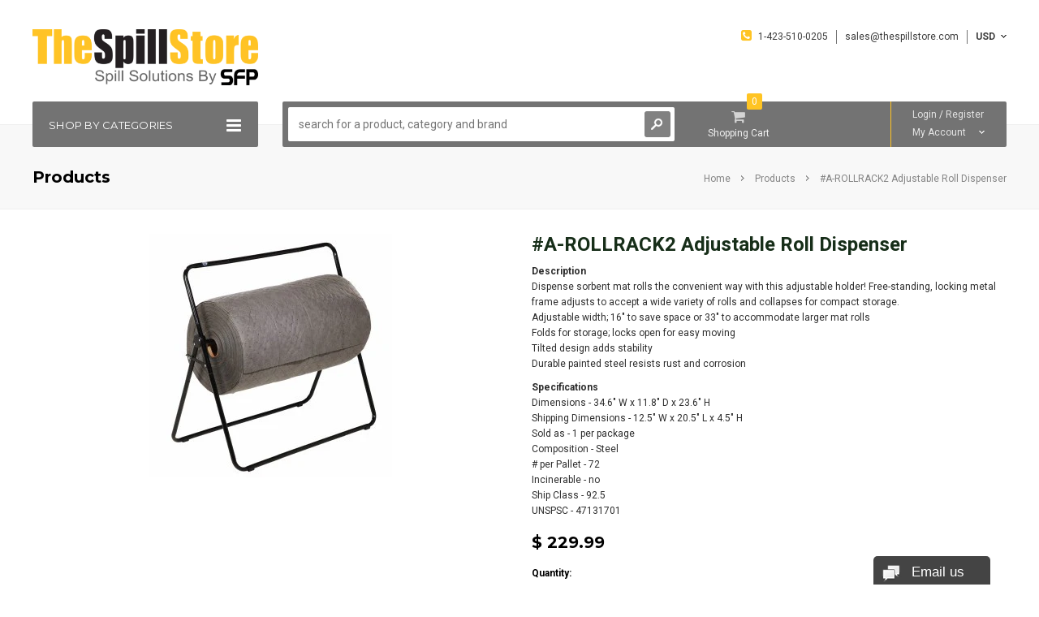

--- FILE ---
content_type: text/html; charset=utf-8
request_url: https://www.thespillstore.com/products/a-rollrack2-adjustable-roll-dispenser
body_size: 24583
content:
<!doctype html>
<!--[if lt IE 7]><html class="no-js lt-ie9 lt-ie8 lt-ie7" lang="en"> <![endif]-->
<!--[if IE 7]><html class="no-js lt-ie9 lt-ie8" lang="en"> <![endif]-->
<!--[if IE 8]><html class="no-js lt-ie9" lang="en"> <![endif]-->
<!--[if IE 9 ]><html class="ie9 no-js"> <![endif]-->
<!--[if (gt IE 9)|!(IE)]><!--> <html class="no-js"> <!--<![endif]-->
<head>  
  <!-- Favicon -->
  <link rel="shortcut icon" href="//www.thespillstore.com/cdn/shop/t/204/assets/favicon.png?v=121378404528811138881464442444" type="image/png" />

  <!-- Basic page needs ================================================== -->
  <meta charset="utf-8" />

  <!-- Title and description ================================================== -->
  <title>
  #A-ROLLRACK2 Adjustable Roll Dispenser &ndash; TheSpillStore
  </title>

  
<meta name="description" content="DescriptionDispense sorbent mat rolls the convenient way with this adjustable holder! Free-standing, locking metal frame adjusts to accept a wide variety of rolls and collapses for compact storage.Adjustable width; 16&quot; to save space or 33&quot; to accommodate larger mat rollsFolds for storage; locks open for easy movingTilt" />

  
  <!-- Google Tag Manager -->
  <script>(function(w,d,s,l,i){w[l]=w[l]||[];w[l].push({'gtm.start':
  new Date().getTime(),event:'gtm.js'});var f=d.getElementsByTagName(s)[0],
  j=d.createElement(s),dl=l!='dataLayer'?'&l='+l:'';j.async=true;j.src=
  'https://www.googletagmanager.com/gtm.js?id='+i+dl;f.parentNode.insertBefore(j,f);
  })(window,document,'script','dataLayer','GTM-KSTJKX4');</script>
  <!-- End Google Tag Manager -->

  <!-- Helpers ================================================== -->
  <meta name="viewport" content="width=device-width, initial-scale=1.0" />
  <link rel="canonical" href="https://www.thespillstore.com/products/a-rollrack2-adjustable-roll-dispenser" />
  
  <!-- Product meta ================================================== -->
  


<meta property="og:type" content="product">

<meta property="og:title" content="#A-ROLLRACK2 Adjustable Roll Dispenser">


<meta property="og:image" content="http://www.thespillstore.com/cdn/shop/products/AROLLRACK2_W2_L_grande.jpg?v=1441760538">

<meta property="og:image:secure_url" content="https://www.thespillstore.com/cdn/shop/products/AROLLRACK2_W2_L_grande.jpg?v=1441760538">


<meta property="og:price:amount" content="229.99">

<meta property="og:price:currency" content="USD">



<meta property="og:description" content="DescriptionDispense sorbent mat rolls the convenient way with this adjustable holder! Free-standing, locking metal frame adjusts to accept a wide variety of rolls and collapses for compact storage.Adjustable width; 16&quot; to save space or 33&quot; to accommodate larger mat rollsFolds for storage; locks open for easy movingTilt">



  <meta property="og:url" content="https://www.thespillstore.com/products/a-rollrack2-adjustable-roll-dispenser">
  <meta property="og:site_name" content="TheSpillStore">
  <!-- /snippets/twitter-card.liquid -->





  <meta name="twitter:card" content="product"><meta name="twitter:title" content="#A-ROLLRACK2 Adjustable Roll Dispenser">

<meta name="twitter:description" content="DescriptionDispense sorbent mat rolls the convenient way with this adjustable holder! Free-standing, locking metal frame adjusts to accept a wide variety of rolls and collapses for compact storage.Adjustable width; 16&quot; to save space or 33&quot; to accommodate larger mat rollsFolds for storage; locks open for easy movingTilted design adds stabilityDurable painted steel resists rust and corrosion
SpecificationsDimensions - 34.6&quot; W x 11.8&quot; D x 23.6&quot; HShipping Dimensions - 12.5&quot; W x 20.5&quot; L x 4.5&quot; HSold as - 1 per packageComposition - Steel# per Pallet - 72Incinerable - noShip Class - 92.5UNSPSC - 47131701">

<meta name="twitter:image" content="https://www.thespillstore.com/cdn/shop/products/AROLLRACK2_W2_L_medium.jpg?v=1441760538">

<meta name="twitter:image:width" content="240">

<meta name="twitter:image:height" content="240">

<meta name="twitter:label1" content="Price">
  <meta name="twitter:data1" content="$ 229.99 USD">
  
  <meta name="twitter:label2" content="Brand">
  <meta name="twitter:data2" content="Spilltech">
  


  
  <!-- fonts -->
  

<script type="text/javascript">
  WebFontConfig = {
    google: { families: [       
      
      	
      	
      	'Roboto:100,200,300,400,500,600,700,800,900'
      	
      
      	
      	
      	,'Montserrat:100,200,300,400,500,600,700,800,900'
      	
      
      	
      	
      	,'Roboto Condensed:100,200,300,400,500,600,700,800,900'
      	
      
      
    ] }
  };
  (function() {
    var wf = document.createElement('script');
    wf.src = ('https:' == document.location.protocol ? 'https' : 'http') +
      '://ajax.googleapis.com/ajax/libs/webfont/1/webfont.js';
    wf.type = 'text/javascript';
    wf.async = 'true';
    var s = document.getElementsByTagName('script')[0];
    s.parentNode.insertBefore(wf, s);
  })(); 
</script>
  
  <!-- Styles -->
  <!-- Font-Awesome ================================================== -->
<link rel="stylesheet" href="//maxcdn.bootstrapcdn.com/font-awesome/4.3.0/css/font-awesome.min.css">

<link href="//www.thespillstore.com/cdn/shop/t/204/assets/bootstrap.min.css?v=167380995282316436091463521058" rel="stylesheet" type="text/css" media="all" />

<!-- Theme base and media queries -->
<link href="//www.thespillstore.com/cdn/shop/t/204/assets/owl.carousel.css?v=110508842938087914561463521067" rel="stylesheet" type="text/css" media="all" />
<link href="//www.thespillstore.com/cdn/shop/t/204/assets/owl.theme.css?v=113174684535289596581463521067" rel="stylesheet" type="text/css" media="all" />
<link href="//www.thespillstore.com/cdn/shop/t/204/assets/jcarousel.css?v=94893050303331699411697562791" rel="stylesheet" type="text/css" media="all" />
<link href="//www.thespillstore.com/cdn/shop/t/204/assets/selectize.bootstrap3.css?v=118966386664581825661463521067" rel="stylesheet" type="text/css" media="all" />
<link href="//www.thespillstore.com/cdn/shop/t/204/assets/jquery.fancybox.css?v=63466834292105058241463521065" rel="stylesheet" type="text/css" media="all" />
<link href="//www.thespillstore.com/cdn/shop/t/204/assets/jquery.mmenu.all.css?v=98280953637080920891463521066" rel="stylesheet" type="text/css" media="all" />
<link href="//www.thespillstore.com/cdn/shop/t/204/assets/theme-styles.css?v=147582030116410866181697562791" rel="stylesheet" type="text/css" media="all" />
<link href="//www.thespillstore.com/cdn/shop/t/204/assets/theme-styles-setting.css?v=1213314220671257731697768221" rel="stylesheet" type="text/css" media="all" />
<link href="//www.thespillstore.com/cdn/shop/t/204/assets/theme-styles-responsive.css?v=113725103758159201131468778027" rel="stylesheet" type="text/css" media="all" />
<link href="//www.thespillstore.com/cdn/shop/t/204/assets/animate.css?v=56134203055633722001463521055" rel="stylesheet" type="text/css" media="all" />


  
  <!-- Scripts -->
  <script src="//ajax.googleapis.com/ajax/libs/jquery/1.8.1/jquery.min.js" type="text/javascript"></script>
<script src="//www.thespillstore.com/cdn/shop/t/204/assets/jquery-cookie.min.js?v=72365755745404048181463521064" type="text/javascript"></script>
<script src="//www.thespillstore.com/cdn/shop/t/204/assets/selectize.min.js?v=74685606144567451161463521067" type="text/javascript"></script>
<script src="//www.thespillstore.com/cdn/shop/t/204/assets/jquery.flexslider-min.js?v=61727824838382291461463521065" type="text/javascript"></script>

<script>
  window.ajax_cart = true;
  window.money_format = "$ {{amount}} USD";
  window.shop_currency = "USD";
  window.show_multiple_currencies = true;
  window.loading_url = "//www.thespillstore.com/cdn/shop/t/204/assets/loading.gif?v=50837312686733260831463521066"; 
  window.use_color_swatch = true;
  window.product_image_resize = true;
  window.enable_sidebar_multiple_choice = false;
  window.dropdowncart_type = "hover";
  window.file_url = "//www.thespillstore.com/cdn/shop/files/?v=45";
  window.asset_url = "";
  window.images_size = {
    is_crop: false,
    ratio_width : 1,
    ratio_height : 1,
  };
  window.inventory_text = {
    in_stock: "In stock",
    many_in_stock: "Many in stock",
    out_of_stock: "Out of stock",
    add_to_cart: "Add to Cart",
    sold_out: "Out of stock",
    unavailable: "Unavailable"
  };
  window.side_bar = {
    show_sidebar: "Show Sidebar",
    hide_sidebar: "Hide Sidebar"
  }
          
  window.multi_lang = false;
</script>



  <!-- Header hook for plugins ================================================== -->
  <script>window.performance && window.performance.mark && window.performance.mark('shopify.content_for_header.start');</script><meta id="shopify-digital-wallet" name="shopify-digital-wallet" content="/7335117/digital_wallets/dialog">
<meta name="shopify-checkout-api-token" content="7ff129eeb14b32f2f93d352e44cf875a">
<meta id="in-context-paypal-metadata" data-shop-id="7335117" data-venmo-supported="false" data-environment="production" data-locale="en_US" data-paypal-v4="true" data-currency="USD">
<link rel="alternate" type="application/json+oembed" href="https://www.thespillstore.com/products/a-rollrack2-adjustable-roll-dispenser.oembed">
<script async="async" src="/checkouts/internal/preloads.js?locale=en-US"></script>
<link rel="preconnect" href="https://shop.app" crossorigin="anonymous">
<script async="async" src="https://shop.app/checkouts/internal/preloads.js?locale=en-US&shop_id=7335117" crossorigin="anonymous"></script>
<script id="shopify-features" type="application/json">{"accessToken":"7ff129eeb14b32f2f93d352e44cf875a","betas":["rich-media-storefront-analytics"],"domain":"www.thespillstore.com","predictiveSearch":true,"shopId":7335117,"locale":"en"}</script>
<script>var Shopify = Shopify || {};
Shopify.shop = "thespillstore.myshopify.com";
Shopify.locale = "en";
Shopify.currency = {"active":"USD","rate":"1.0"};
Shopify.country = "US";
Shopify.theme = {"name":"socm -- new theme","id":124475143,"schema_name":null,"schema_version":null,"theme_store_id":null,"role":"main"};
Shopify.theme.handle = "null";
Shopify.theme.style = {"id":null,"handle":null};
Shopify.cdnHost = "www.thespillstore.com/cdn";
Shopify.routes = Shopify.routes || {};
Shopify.routes.root = "/";</script>
<script type="module">!function(o){(o.Shopify=o.Shopify||{}).modules=!0}(window);</script>
<script>!function(o){function n(){var o=[];function n(){o.push(Array.prototype.slice.apply(arguments))}return n.q=o,n}var t=o.Shopify=o.Shopify||{};t.loadFeatures=n(),t.autoloadFeatures=n()}(window);</script>
<script>
  window.ShopifyPay = window.ShopifyPay || {};
  window.ShopifyPay.apiHost = "shop.app\/pay";
  window.ShopifyPay.redirectState = null;
</script>
<script id="shop-js-analytics" type="application/json">{"pageType":"product"}</script>
<script defer="defer" async type="module" src="//www.thespillstore.com/cdn/shopifycloud/shop-js/modules/v2/client.init-shop-cart-sync_BN7fPSNr.en.esm.js"></script>
<script defer="defer" async type="module" src="//www.thespillstore.com/cdn/shopifycloud/shop-js/modules/v2/chunk.common_Cbph3Kss.esm.js"></script>
<script defer="defer" async type="module" src="//www.thespillstore.com/cdn/shopifycloud/shop-js/modules/v2/chunk.modal_DKumMAJ1.esm.js"></script>
<script type="module">
  await import("//www.thespillstore.com/cdn/shopifycloud/shop-js/modules/v2/client.init-shop-cart-sync_BN7fPSNr.en.esm.js");
await import("//www.thespillstore.com/cdn/shopifycloud/shop-js/modules/v2/chunk.common_Cbph3Kss.esm.js");
await import("//www.thespillstore.com/cdn/shopifycloud/shop-js/modules/v2/chunk.modal_DKumMAJ1.esm.js");

  window.Shopify.SignInWithShop?.initShopCartSync?.({"fedCMEnabled":true,"windoidEnabled":true});

</script>
<script>
  window.Shopify = window.Shopify || {};
  if (!window.Shopify.featureAssets) window.Shopify.featureAssets = {};
  window.Shopify.featureAssets['shop-js'] = {"shop-cart-sync":["modules/v2/client.shop-cart-sync_CJVUk8Jm.en.esm.js","modules/v2/chunk.common_Cbph3Kss.esm.js","modules/v2/chunk.modal_DKumMAJ1.esm.js"],"init-fed-cm":["modules/v2/client.init-fed-cm_7Fvt41F4.en.esm.js","modules/v2/chunk.common_Cbph3Kss.esm.js","modules/v2/chunk.modal_DKumMAJ1.esm.js"],"init-shop-email-lookup-coordinator":["modules/v2/client.init-shop-email-lookup-coordinator_Cc088_bR.en.esm.js","modules/v2/chunk.common_Cbph3Kss.esm.js","modules/v2/chunk.modal_DKumMAJ1.esm.js"],"init-windoid":["modules/v2/client.init-windoid_hPopwJRj.en.esm.js","modules/v2/chunk.common_Cbph3Kss.esm.js","modules/v2/chunk.modal_DKumMAJ1.esm.js"],"shop-button":["modules/v2/client.shop-button_B0jaPSNF.en.esm.js","modules/v2/chunk.common_Cbph3Kss.esm.js","modules/v2/chunk.modal_DKumMAJ1.esm.js"],"shop-cash-offers":["modules/v2/client.shop-cash-offers_DPIskqss.en.esm.js","modules/v2/chunk.common_Cbph3Kss.esm.js","modules/v2/chunk.modal_DKumMAJ1.esm.js"],"shop-toast-manager":["modules/v2/client.shop-toast-manager_CK7RT69O.en.esm.js","modules/v2/chunk.common_Cbph3Kss.esm.js","modules/v2/chunk.modal_DKumMAJ1.esm.js"],"init-shop-cart-sync":["modules/v2/client.init-shop-cart-sync_BN7fPSNr.en.esm.js","modules/v2/chunk.common_Cbph3Kss.esm.js","modules/v2/chunk.modal_DKumMAJ1.esm.js"],"init-customer-accounts-sign-up":["modules/v2/client.init-customer-accounts-sign-up_CfPf4CXf.en.esm.js","modules/v2/client.shop-login-button_DeIztwXF.en.esm.js","modules/v2/chunk.common_Cbph3Kss.esm.js","modules/v2/chunk.modal_DKumMAJ1.esm.js"],"pay-button":["modules/v2/client.pay-button_CgIwFSYN.en.esm.js","modules/v2/chunk.common_Cbph3Kss.esm.js","modules/v2/chunk.modal_DKumMAJ1.esm.js"],"init-customer-accounts":["modules/v2/client.init-customer-accounts_DQ3x16JI.en.esm.js","modules/v2/client.shop-login-button_DeIztwXF.en.esm.js","modules/v2/chunk.common_Cbph3Kss.esm.js","modules/v2/chunk.modal_DKumMAJ1.esm.js"],"avatar":["modules/v2/client.avatar_BTnouDA3.en.esm.js"],"init-shop-for-new-customer-accounts":["modules/v2/client.init-shop-for-new-customer-accounts_CsZy_esa.en.esm.js","modules/v2/client.shop-login-button_DeIztwXF.en.esm.js","modules/v2/chunk.common_Cbph3Kss.esm.js","modules/v2/chunk.modal_DKumMAJ1.esm.js"],"shop-follow-button":["modules/v2/client.shop-follow-button_BRMJjgGd.en.esm.js","modules/v2/chunk.common_Cbph3Kss.esm.js","modules/v2/chunk.modal_DKumMAJ1.esm.js"],"checkout-modal":["modules/v2/client.checkout-modal_B9Drz_yf.en.esm.js","modules/v2/chunk.common_Cbph3Kss.esm.js","modules/v2/chunk.modal_DKumMAJ1.esm.js"],"shop-login-button":["modules/v2/client.shop-login-button_DeIztwXF.en.esm.js","modules/v2/chunk.common_Cbph3Kss.esm.js","modules/v2/chunk.modal_DKumMAJ1.esm.js"],"lead-capture":["modules/v2/client.lead-capture_DXYzFM3R.en.esm.js","modules/v2/chunk.common_Cbph3Kss.esm.js","modules/v2/chunk.modal_DKumMAJ1.esm.js"],"shop-login":["modules/v2/client.shop-login_CA5pJqmO.en.esm.js","modules/v2/chunk.common_Cbph3Kss.esm.js","modules/v2/chunk.modal_DKumMAJ1.esm.js"],"payment-terms":["modules/v2/client.payment-terms_BxzfvcZJ.en.esm.js","modules/v2/chunk.common_Cbph3Kss.esm.js","modules/v2/chunk.modal_DKumMAJ1.esm.js"]};
</script>
<script>(function() {
  var isLoaded = false;
  function asyncLoad() {
    if (isLoaded) return;
    isLoaded = true;
    var urls = ["\/\/secure.apps.shappify.com\/apps\/csp\/customer_pricing.php?shop=thespillstore.myshopify.com","https:\/\/cdn.shopify.com\/s\/files\/1\/0733\/5117\/t\/5\/assets\/formilla.js?15965094183070442275\u0026shop=thespillstore.myshopify.com","https:\/\/cdn.shopify.com\/s\/files\/1\/0733\/5117\/t\/5\/assets\/formilla.js?7811777920084611322\u0026shop=thespillstore.myshopify.com"];
    for (var i = 0; i < urls.length; i++) {
      var s = document.createElement('script');
      s.type = 'text/javascript';
      s.async = true;
      s.src = urls[i];
      var x = document.getElementsByTagName('script')[0];
      x.parentNode.insertBefore(s, x);
    }
  };
  if(window.attachEvent) {
    window.attachEvent('onload', asyncLoad);
  } else {
    window.addEventListener('load', asyncLoad, false);
  }
})();</script>
<script id="__st">var __st={"a":7335117,"offset":-18000,"reqid":"5e60f075-9f0b-4878-881d-7bfa07306c71-1770111426","pageurl":"www.thespillstore.com\/products\/a-rollrack2-adjustable-roll-dispenser","u":"190b5ffb72aa","p":"product","rtyp":"product","rid":2023808577};</script>
<script>window.ShopifyPaypalV4VisibilityTracking = true;</script>
<script id="captcha-bootstrap">!function(){'use strict';const t='contact',e='account',n='new_comment',o=[[t,t],['blogs',n],['comments',n],[t,'customer']],c=[[e,'customer_login'],[e,'guest_login'],[e,'recover_customer_password'],[e,'create_customer']],r=t=>t.map((([t,e])=>`form[action*='/${t}']:not([data-nocaptcha='true']) input[name='form_type'][value='${e}']`)).join(','),a=t=>()=>t?[...document.querySelectorAll(t)].map((t=>t.form)):[];function s(){const t=[...o],e=r(t);return a(e)}const i='password',u='form_key',d=['recaptcha-v3-token','g-recaptcha-response','h-captcha-response',i],f=()=>{try{return window.sessionStorage}catch{return}},m='__shopify_v',_=t=>t.elements[u];function p(t,e,n=!1){try{const o=window.sessionStorage,c=JSON.parse(o.getItem(e)),{data:r}=function(t){const{data:e,action:n}=t;return t[m]||n?{data:e,action:n}:{data:t,action:n}}(c);for(const[e,n]of Object.entries(r))t.elements[e]&&(t.elements[e].value=n);n&&o.removeItem(e)}catch(o){console.error('form repopulation failed',{error:o})}}const l='form_type',E='cptcha';function T(t){t.dataset[E]=!0}const w=window,h=w.document,L='Shopify',v='ce_forms',y='captcha';let A=!1;((t,e)=>{const n=(g='f06e6c50-85a8-45c8-87d0-21a2b65856fe',I='https://cdn.shopify.com/shopifycloud/storefront-forms-hcaptcha/ce_storefront_forms_captcha_hcaptcha.v1.5.2.iife.js',D={infoText:'Protected by hCaptcha',privacyText:'Privacy',termsText:'Terms'},(t,e,n)=>{const o=w[L][v],c=o.bindForm;if(c)return c(t,g,e,D).then(n);var r;o.q.push([[t,g,e,D],n]),r=I,A||(h.body.append(Object.assign(h.createElement('script'),{id:'captcha-provider',async:!0,src:r})),A=!0)});var g,I,D;w[L]=w[L]||{},w[L][v]=w[L][v]||{},w[L][v].q=[],w[L][y]=w[L][y]||{},w[L][y].protect=function(t,e){n(t,void 0,e),T(t)},Object.freeze(w[L][y]),function(t,e,n,w,h,L){const[v,y,A,g]=function(t,e,n){const i=e?o:[],u=t?c:[],d=[...i,...u],f=r(d),m=r(i),_=r(d.filter((([t,e])=>n.includes(e))));return[a(f),a(m),a(_),s()]}(w,h,L),I=t=>{const e=t.target;return e instanceof HTMLFormElement?e:e&&e.form},D=t=>v().includes(t);t.addEventListener('submit',(t=>{const e=I(t);if(!e)return;const n=D(e)&&!e.dataset.hcaptchaBound&&!e.dataset.recaptchaBound,o=_(e),c=g().includes(e)&&(!o||!o.value);(n||c)&&t.preventDefault(),c&&!n&&(function(t){try{if(!f())return;!function(t){const e=f();if(!e)return;const n=_(t);if(!n)return;const o=n.value;o&&e.removeItem(o)}(t);const e=Array.from(Array(32),(()=>Math.random().toString(36)[2])).join('');!function(t,e){_(t)||t.append(Object.assign(document.createElement('input'),{type:'hidden',name:u})),t.elements[u].value=e}(t,e),function(t,e){const n=f();if(!n)return;const o=[...t.querySelectorAll(`input[type='${i}']`)].map((({name:t})=>t)),c=[...d,...o],r={};for(const[a,s]of new FormData(t).entries())c.includes(a)||(r[a]=s);n.setItem(e,JSON.stringify({[m]:1,action:t.action,data:r}))}(t,e)}catch(e){console.error('failed to persist form',e)}}(e),e.submit())}));const S=(t,e)=>{t&&!t.dataset[E]&&(n(t,e.some((e=>e===t))),T(t))};for(const o of['focusin','change'])t.addEventListener(o,(t=>{const e=I(t);D(e)&&S(e,y())}));const B=e.get('form_key'),M=e.get(l),P=B&&M;t.addEventListener('DOMContentLoaded',(()=>{const t=y();if(P)for(const e of t)e.elements[l].value===M&&p(e,B);[...new Set([...A(),...v().filter((t=>'true'===t.dataset.shopifyCaptcha))])].forEach((e=>S(e,t)))}))}(h,new URLSearchParams(w.location.search),n,t,e,['guest_login'])})(!0,!0)}();</script>
<script integrity="sha256-4kQ18oKyAcykRKYeNunJcIwy7WH5gtpwJnB7kiuLZ1E=" data-source-attribution="shopify.loadfeatures" defer="defer" src="//www.thespillstore.com/cdn/shopifycloud/storefront/assets/storefront/load_feature-a0a9edcb.js" crossorigin="anonymous"></script>
<script crossorigin="anonymous" defer="defer" src="//www.thespillstore.com/cdn/shopifycloud/storefront/assets/shopify_pay/storefront-65b4c6d7.js?v=20250812"></script>
<script data-source-attribution="shopify.dynamic_checkout.dynamic.init">var Shopify=Shopify||{};Shopify.PaymentButton=Shopify.PaymentButton||{isStorefrontPortableWallets:!0,init:function(){window.Shopify.PaymentButton.init=function(){};var t=document.createElement("script");t.src="https://www.thespillstore.com/cdn/shopifycloud/portable-wallets/latest/portable-wallets.en.js",t.type="module",document.head.appendChild(t)}};
</script>
<script data-source-attribution="shopify.dynamic_checkout.buyer_consent">
  function portableWalletsHideBuyerConsent(e){var t=document.getElementById("shopify-buyer-consent"),n=document.getElementById("shopify-subscription-policy-button");t&&n&&(t.classList.add("hidden"),t.setAttribute("aria-hidden","true"),n.removeEventListener("click",e))}function portableWalletsShowBuyerConsent(e){var t=document.getElementById("shopify-buyer-consent"),n=document.getElementById("shopify-subscription-policy-button");t&&n&&(t.classList.remove("hidden"),t.removeAttribute("aria-hidden"),n.addEventListener("click",e))}window.Shopify?.PaymentButton&&(window.Shopify.PaymentButton.hideBuyerConsent=portableWalletsHideBuyerConsent,window.Shopify.PaymentButton.showBuyerConsent=portableWalletsShowBuyerConsent);
</script>
<script data-source-attribution="shopify.dynamic_checkout.cart.bootstrap">document.addEventListener("DOMContentLoaded",(function(){function t(){return document.querySelector("shopify-accelerated-checkout-cart, shopify-accelerated-checkout")}if(t())Shopify.PaymentButton.init();else{new MutationObserver((function(e,n){t()&&(Shopify.PaymentButton.init(),n.disconnect())})).observe(document.body,{childList:!0,subtree:!0})}}));
</script>
<link id="shopify-accelerated-checkout-styles" rel="stylesheet" media="screen" href="https://www.thespillstore.com/cdn/shopifycloud/portable-wallets/latest/accelerated-checkout-backwards-compat.css" crossorigin="anonymous">
<style id="shopify-accelerated-checkout-cart">
        #shopify-buyer-consent {
  margin-top: 1em;
  display: inline-block;
  width: 100%;
}

#shopify-buyer-consent.hidden {
  display: none;
}

#shopify-subscription-policy-button {
  background: none;
  border: none;
  padding: 0;
  text-decoration: underline;
  font-size: inherit;
  cursor: pointer;
}

#shopify-subscription-policy-button::before {
  box-shadow: none;
}

      </style>

<script>window.performance && window.performance.mark && window.performance.mark('shopify.content_for_header.end');</script>

  <!--[if lt IE 9]>
  <script src="//html5shiv.googlecode.com/svn/trunk/html5.js" type="text/javascript"></script>
  <![endif]-->

  
  
  <meta name="google-site-verification" content="tr33gx7s3iUGpZnxQrSH6rwHjCnk_iuzUVWwybyF244" />
<link href="https://monorail-edge.shopifysvc.com" rel="dns-prefetch">
<script>(function(){if ("sendBeacon" in navigator && "performance" in window) {try {var session_token_from_headers = performance.getEntriesByType('navigation')[0].serverTiming.find(x => x.name == '_s').description;} catch {var session_token_from_headers = undefined;}var session_cookie_matches = document.cookie.match(/_shopify_s=([^;]*)/);var session_token_from_cookie = session_cookie_matches && session_cookie_matches.length === 2 ? session_cookie_matches[1] : "";var session_token = session_token_from_headers || session_token_from_cookie || "";function handle_abandonment_event(e) {var entries = performance.getEntries().filter(function(entry) {return /monorail-edge.shopifysvc.com/.test(entry.name);});if (!window.abandonment_tracked && entries.length === 0) {window.abandonment_tracked = true;var currentMs = Date.now();var navigation_start = performance.timing.navigationStart;var payload = {shop_id: 7335117,url: window.location.href,navigation_start,duration: currentMs - navigation_start,session_token,page_type: "product"};window.navigator.sendBeacon("https://monorail-edge.shopifysvc.com/v1/produce", JSON.stringify({schema_id: "online_store_buyer_site_abandonment/1.1",payload: payload,metadata: {event_created_at_ms: currentMs,event_sent_at_ms: currentMs}}));}}window.addEventListener('pagehide', handle_abandonment_event);}}());</script>
<script id="web-pixels-manager-setup">(function e(e,d,r,n,o){if(void 0===o&&(o={}),!Boolean(null===(a=null===(i=window.Shopify)||void 0===i?void 0:i.analytics)||void 0===a?void 0:a.replayQueue)){var i,a;window.Shopify=window.Shopify||{};var t=window.Shopify;t.analytics=t.analytics||{};var s=t.analytics;s.replayQueue=[],s.publish=function(e,d,r){return s.replayQueue.push([e,d,r]),!0};try{self.performance.mark("wpm:start")}catch(e){}var l=function(){var e={modern:/Edge?\/(1{2}[4-9]|1[2-9]\d|[2-9]\d{2}|\d{4,})\.\d+(\.\d+|)|Firefox\/(1{2}[4-9]|1[2-9]\d|[2-9]\d{2}|\d{4,})\.\d+(\.\d+|)|Chrom(ium|e)\/(9{2}|\d{3,})\.\d+(\.\d+|)|(Maci|X1{2}).+ Version\/(15\.\d+|(1[6-9]|[2-9]\d|\d{3,})\.\d+)([,.]\d+|)( \(\w+\)|)( Mobile\/\w+|) Safari\/|Chrome.+OPR\/(9{2}|\d{3,})\.\d+\.\d+|(CPU[ +]OS|iPhone[ +]OS|CPU[ +]iPhone|CPU IPhone OS|CPU iPad OS)[ +]+(15[._]\d+|(1[6-9]|[2-9]\d|\d{3,})[._]\d+)([._]\d+|)|Android:?[ /-](13[3-9]|1[4-9]\d|[2-9]\d{2}|\d{4,})(\.\d+|)(\.\d+|)|Android.+Firefox\/(13[5-9]|1[4-9]\d|[2-9]\d{2}|\d{4,})\.\d+(\.\d+|)|Android.+Chrom(ium|e)\/(13[3-9]|1[4-9]\d|[2-9]\d{2}|\d{4,})\.\d+(\.\d+|)|SamsungBrowser\/([2-9]\d|\d{3,})\.\d+/,legacy:/Edge?\/(1[6-9]|[2-9]\d|\d{3,})\.\d+(\.\d+|)|Firefox\/(5[4-9]|[6-9]\d|\d{3,})\.\d+(\.\d+|)|Chrom(ium|e)\/(5[1-9]|[6-9]\d|\d{3,})\.\d+(\.\d+|)([\d.]+$|.*Safari\/(?![\d.]+ Edge\/[\d.]+$))|(Maci|X1{2}).+ Version\/(10\.\d+|(1[1-9]|[2-9]\d|\d{3,})\.\d+)([,.]\d+|)( \(\w+\)|)( Mobile\/\w+|) Safari\/|Chrome.+OPR\/(3[89]|[4-9]\d|\d{3,})\.\d+\.\d+|(CPU[ +]OS|iPhone[ +]OS|CPU[ +]iPhone|CPU IPhone OS|CPU iPad OS)[ +]+(10[._]\d+|(1[1-9]|[2-9]\d|\d{3,})[._]\d+)([._]\d+|)|Android:?[ /-](13[3-9]|1[4-9]\d|[2-9]\d{2}|\d{4,})(\.\d+|)(\.\d+|)|Mobile Safari.+OPR\/([89]\d|\d{3,})\.\d+\.\d+|Android.+Firefox\/(13[5-9]|1[4-9]\d|[2-9]\d{2}|\d{4,})\.\d+(\.\d+|)|Android.+Chrom(ium|e)\/(13[3-9]|1[4-9]\d|[2-9]\d{2}|\d{4,})\.\d+(\.\d+|)|Android.+(UC? ?Browser|UCWEB|U3)[ /]?(15\.([5-9]|\d{2,})|(1[6-9]|[2-9]\d|\d{3,})\.\d+)\.\d+|SamsungBrowser\/(5\.\d+|([6-9]|\d{2,})\.\d+)|Android.+MQ{2}Browser\/(14(\.(9|\d{2,})|)|(1[5-9]|[2-9]\d|\d{3,})(\.\d+|))(\.\d+|)|K[Aa][Ii]OS\/(3\.\d+|([4-9]|\d{2,})\.\d+)(\.\d+|)/},d=e.modern,r=e.legacy,n=navigator.userAgent;return n.match(d)?"modern":n.match(r)?"legacy":"unknown"}(),u="modern"===l?"modern":"legacy",c=(null!=n?n:{modern:"",legacy:""})[u],f=function(e){return[e.baseUrl,"/wpm","/b",e.hashVersion,"modern"===e.buildTarget?"m":"l",".js"].join("")}({baseUrl:d,hashVersion:r,buildTarget:u}),m=function(e){var d=e.version,r=e.bundleTarget,n=e.surface,o=e.pageUrl,i=e.monorailEndpoint;return{emit:function(e){var a=e.status,t=e.errorMsg,s=(new Date).getTime(),l=JSON.stringify({metadata:{event_sent_at_ms:s},events:[{schema_id:"web_pixels_manager_load/3.1",payload:{version:d,bundle_target:r,page_url:o,status:a,surface:n,error_msg:t},metadata:{event_created_at_ms:s}}]});if(!i)return console&&console.warn&&console.warn("[Web Pixels Manager] No Monorail endpoint provided, skipping logging."),!1;try{return self.navigator.sendBeacon.bind(self.navigator)(i,l)}catch(e){}var u=new XMLHttpRequest;try{return u.open("POST",i,!0),u.setRequestHeader("Content-Type","text/plain"),u.send(l),!0}catch(e){return console&&console.warn&&console.warn("[Web Pixels Manager] Got an unhandled error while logging to Monorail."),!1}}}}({version:r,bundleTarget:l,surface:e.surface,pageUrl:self.location.href,monorailEndpoint:e.monorailEndpoint});try{o.browserTarget=l,function(e){var d=e.src,r=e.async,n=void 0===r||r,o=e.onload,i=e.onerror,a=e.sri,t=e.scriptDataAttributes,s=void 0===t?{}:t,l=document.createElement("script"),u=document.querySelector("head"),c=document.querySelector("body");if(l.async=n,l.src=d,a&&(l.integrity=a,l.crossOrigin="anonymous"),s)for(var f in s)if(Object.prototype.hasOwnProperty.call(s,f))try{l.dataset[f]=s[f]}catch(e){}if(o&&l.addEventListener("load",o),i&&l.addEventListener("error",i),u)u.appendChild(l);else{if(!c)throw new Error("Did not find a head or body element to append the script");c.appendChild(l)}}({src:f,async:!0,onload:function(){if(!function(){var e,d;return Boolean(null===(d=null===(e=window.Shopify)||void 0===e?void 0:e.analytics)||void 0===d?void 0:d.initialized)}()){var d=window.webPixelsManager.init(e)||void 0;if(d){var r=window.Shopify.analytics;r.replayQueue.forEach((function(e){var r=e[0],n=e[1],o=e[2];d.publishCustomEvent(r,n,o)})),r.replayQueue=[],r.publish=d.publishCustomEvent,r.visitor=d.visitor,r.initialized=!0}}},onerror:function(){return m.emit({status:"failed",errorMsg:"".concat(f," has failed to load")})},sri:function(e){var d=/^sha384-[A-Za-z0-9+/=]+$/;return"string"==typeof e&&d.test(e)}(c)?c:"",scriptDataAttributes:o}),m.emit({status:"loading"})}catch(e){m.emit({status:"failed",errorMsg:(null==e?void 0:e.message)||"Unknown error"})}}})({shopId: 7335117,storefrontBaseUrl: "https://www.thespillstore.com",extensionsBaseUrl: "https://extensions.shopifycdn.com/cdn/shopifycloud/web-pixels-manager",monorailEndpoint: "https://monorail-edge.shopifysvc.com/unstable/produce_batch",surface: "storefront-renderer",enabledBetaFlags: ["2dca8a86"],webPixelsConfigList: [{"id":"78905404","eventPayloadVersion":"v1","runtimeContext":"LAX","scriptVersion":"1","type":"CUSTOM","privacyPurposes":["ANALYTICS"],"name":"Google Analytics tag (migrated)"},{"id":"shopify-app-pixel","configuration":"{}","eventPayloadVersion":"v1","runtimeContext":"STRICT","scriptVersion":"0450","apiClientId":"shopify-pixel","type":"APP","privacyPurposes":["ANALYTICS","MARKETING"]},{"id":"shopify-custom-pixel","eventPayloadVersion":"v1","runtimeContext":"LAX","scriptVersion":"0450","apiClientId":"shopify-pixel","type":"CUSTOM","privacyPurposes":["ANALYTICS","MARKETING"]}],isMerchantRequest: false,initData: {"shop":{"name":"TheSpillStore","paymentSettings":{"currencyCode":"USD"},"myshopifyDomain":"thespillstore.myshopify.com","countryCode":"US","storefrontUrl":"https:\/\/www.thespillstore.com"},"customer":null,"cart":null,"checkout":null,"productVariants":[{"price":{"amount":229.99,"currencyCode":"USD"},"product":{"title":"#A-ROLLRACK2 Adjustable Roll Dispenser","vendor":"Spilltech","id":"2023808577","untranslatedTitle":"#A-ROLLRACK2 Adjustable Roll Dispenser","url":"\/products\/a-rollrack2-adjustable-roll-dispenser","type":"Absorbent Pads \u0026 Rolls-Universal"},"id":"6456295233","image":{"src":"\/\/www.thespillstore.com\/cdn\/shop\/products\/AROLLRACK2_W2_L.jpg?v=1441760538"},"sku":"A-ROLLRACK2","title":"Default Title","untranslatedTitle":"Default Title"}],"purchasingCompany":null},},"https://www.thespillstore.com/cdn","3918e4e0wbf3ac3cepc5707306mb02b36c6",{"modern":"","legacy":""},{"shopId":"7335117","storefrontBaseUrl":"https:\/\/www.thespillstore.com","extensionBaseUrl":"https:\/\/extensions.shopifycdn.com\/cdn\/shopifycloud\/web-pixels-manager","surface":"storefront-renderer","enabledBetaFlags":"[\"2dca8a86\"]","isMerchantRequest":"false","hashVersion":"3918e4e0wbf3ac3cepc5707306mb02b36c6","publish":"custom","events":"[[\"page_viewed\",{}],[\"product_viewed\",{\"productVariant\":{\"price\":{\"amount\":229.99,\"currencyCode\":\"USD\"},\"product\":{\"title\":\"#A-ROLLRACK2 Adjustable Roll Dispenser\",\"vendor\":\"Spilltech\",\"id\":\"2023808577\",\"untranslatedTitle\":\"#A-ROLLRACK2 Adjustable Roll Dispenser\",\"url\":\"\/products\/a-rollrack2-adjustable-roll-dispenser\",\"type\":\"Absorbent Pads \u0026 Rolls-Universal\"},\"id\":\"6456295233\",\"image\":{\"src\":\"\/\/www.thespillstore.com\/cdn\/shop\/products\/AROLLRACK2_W2_L.jpg?v=1441760538\"},\"sku\":\"A-ROLLRACK2\",\"title\":\"Default Title\",\"untranslatedTitle\":\"Default Title\"}}]]"});</script><script>
  window.ShopifyAnalytics = window.ShopifyAnalytics || {};
  window.ShopifyAnalytics.meta = window.ShopifyAnalytics.meta || {};
  window.ShopifyAnalytics.meta.currency = 'USD';
  var meta = {"product":{"id":2023808577,"gid":"gid:\/\/shopify\/Product\/2023808577","vendor":"Spilltech","type":"Absorbent Pads \u0026 Rolls-Universal","handle":"a-rollrack2-adjustable-roll-dispenser","variants":[{"id":6456295233,"price":22999,"name":"#A-ROLLRACK2 Adjustable Roll Dispenser","public_title":null,"sku":"A-ROLLRACK2"}],"remote":false},"page":{"pageType":"product","resourceType":"product","resourceId":2023808577,"requestId":"5e60f075-9f0b-4878-881d-7bfa07306c71-1770111426"}};
  for (var attr in meta) {
    window.ShopifyAnalytics.meta[attr] = meta[attr];
  }
</script>
<script class="analytics">
  (function () {
    var customDocumentWrite = function(content) {
      var jquery = null;

      if (window.jQuery) {
        jquery = window.jQuery;
      } else if (window.Checkout && window.Checkout.$) {
        jquery = window.Checkout.$;
      }

      if (jquery) {
        jquery('body').append(content);
      }
    };

    var hasLoggedConversion = function(token) {
      if (token) {
        return document.cookie.indexOf('loggedConversion=' + token) !== -1;
      }
      return false;
    }

    var setCookieIfConversion = function(token) {
      if (token) {
        var twoMonthsFromNow = new Date(Date.now());
        twoMonthsFromNow.setMonth(twoMonthsFromNow.getMonth() + 2);

        document.cookie = 'loggedConversion=' + token + '; expires=' + twoMonthsFromNow;
      }
    }

    var trekkie = window.ShopifyAnalytics.lib = window.trekkie = window.trekkie || [];
    if (trekkie.integrations) {
      return;
    }
    trekkie.methods = [
      'identify',
      'page',
      'ready',
      'track',
      'trackForm',
      'trackLink'
    ];
    trekkie.factory = function(method) {
      return function() {
        var args = Array.prototype.slice.call(arguments);
        args.unshift(method);
        trekkie.push(args);
        return trekkie;
      };
    };
    for (var i = 0; i < trekkie.methods.length; i++) {
      var key = trekkie.methods[i];
      trekkie[key] = trekkie.factory(key);
    }
    trekkie.load = function(config) {
      trekkie.config = config || {};
      trekkie.config.initialDocumentCookie = document.cookie;
      var first = document.getElementsByTagName('script')[0];
      var script = document.createElement('script');
      script.type = 'text/javascript';
      script.onerror = function(e) {
        var scriptFallback = document.createElement('script');
        scriptFallback.type = 'text/javascript';
        scriptFallback.onerror = function(error) {
                var Monorail = {
      produce: function produce(monorailDomain, schemaId, payload) {
        var currentMs = new Date().getTime();
        var event = {
          schema_id: schemaId,
          payload: payload,
          metadata: {
            event_created_at_ms: currentMs,
            event_sent_at_ms: currentMs
          }
        };
        return Monorail.sendRequest("https://" + monorailDomain + "/v1/produce", JSON.stringify(event));
      },
      sendRequest: function sendRequest(endpointUrl, payload) {
        // Try the sendBeacon API
        if (window && window.navigator && typeof window.navigator.sendBeacon === 'function' && typeof window.Blob === 'function' && !Monorail.isIos12()) {
          var blobData = new window.Blob([payload], {
            type: 'text/plain'
          });

          if (window.navigator.sendBeacon(endpointUrl, blobData)) {
            return true;
          } // sendBeacon was not successful

        } // XHR beacon

        var xhr = new XMLHttpRequest();

        try {
          xhr.open('POST', endpointUrl);
          xhr.setRequestHeader('Content-Type', 'text/plain');
          xhr.send(payload);
        } catch (e) {
          console.log(e);
        }

        return false;
      },
      isIos12: function isIos12() {
        return window.navigator.userAgent.lastIndexOf('iPhone; CPU iPhone OS 12_') !== -1 || window.navigator.userAgent.lastIndexOf('iPad; CPU OS 12_') !== -1;
      }
    };
    Monorail.produce('monorail-edge.shopifysvc.com',
      'trekkie_storefront_load_errors/1.1',
      {shop_id: 7335117,
      theme_id: 124475143,
      app_name: "storefront",
      context_url: window.location.href,
      source_url: "//www.thespillstore.com/cdn/s/trekkie.storefront.79098466c851f41c92951ae7d219bd75d823e9dd.min.js"});

        };
        scriptFallback.async = true;
        scriptFallback.src = '//www.thespillstore.com/cdn/s/trekkie.storefront.79098466c851f41c92951ae7d219bd75d823e9dd.min.js';
        first.parentNode.insertBefore(scriptFallback, first);
      };
      script.async = true;
      script.src = '//www.thespillstore.com/cdn/s/trekkie.storefront.79098466c851f41c92951ae7d219bd75d823e9dd.min.js';
      first.parentNode.insertBefore(script, first);
    };
    trekkie.load(
      {"Trekkie":{"appName":"storefront","development":false,"defaultAttributes":{"shopId":7335117,"isMerchantRequest":null,"themeId":124475143,"themeCityHash":"12800164224059519116","contentLanguage":"en","currency":"USD","eventMetadataId":"d9df69cd-844c-41b2-9ee9-e586c7b4fd38"},"isServerSideCookieWritingEnabled":true,"monorailRegion":"shop_domain","enabledBetaFlags":["65f19447","b5387b81"]},"Session Attribution":{},"S2S":{"facebookCapiEnabled":false,"source":"trekkie-storefront-renderer","apiClientId":580111}}
    );

    var loaded = false;
    trekkie.ready(function() {
      if (loaded) return;
      loaded = true;

      window.ShopifyAnalytics.lib = window.trekkie;

      var originalDocumentWrite = document.write;
      document.write = customDocumentWrite;
      try { window.ShopifyAnalytics.merchantGoogleAnalytics.call(this); } catch(error) {};
      document.write = originalDocumentWrite;

      window.ShopifyAnalytics.lib.page(null,{"pageType":"product","resourceType":"product","resourceId":2023808577,"requestId":"5e60f075-9f0b-4878-881d-7bfa07306c71-1770111426","shopifyEmitted":true});

      var match = window.location.pathname.match(/checkouts\/(.+)\/(thank_you|post_purchase)/)
      var token = match? match[1]: undefined;
      if (!hasLoggedConversion(token)) {
        setCookieIfConversion(token);
        window.ShopifyAnalytics.lib.track("Viewed Product",{"currency":"USD","variantId":6456295233,"productId":2023808577,"productGid":"gid:\/\/shopify\/Product\/2023808577","name":"#A-ROLLRACK2 Adjustable Roll Dispenser","price":"229.99","sku":"A-ROLLRACK2","brand":"Spilltech","variant":null,"category":"Absorbent Pads \u0026 Rolls-Universal","nonInteraction":true,"remote":false},undefined,undefined,{"shopifyEmitted":true});
      window.ShopifyAnalytics.lib.track("monorail:\/\/trekkie_storefront_viewed_product\/1.1",{"currency":"USD","variantId":6456295233,"productId":2023808577,"productGid":"gid:\/\/shopify\/Product\/2023808577","name":"#A-ROLLRACK2 Adjustable Roll Dispenser","price":"229.99","sku":"A-ROLLRACK2","brand":"Spilltech","variant":null,"category":"Absorbent Pads \u0026 Rolls-Universal","nonInteraction":true,"remote":false,"referer":"https:\/\/www.thespillstore.com\/products\/a-rollrack2-adjustable-roll-dispenser"});
      }
    });


        var eventsListenerScript = document.createElement('script');
        eventsListenerScript.async = true;
        eventsListenerScript.src = "//www.thespillstore.com/cdn/shopifycloud/storefront/assets/shop_events_listener-3da45d37.js";
        document.getElementsByTagName('head')[0].appendChild(eventsListenerScript);

})();</script>
  <script>
  if (!window.ga || (window.ga && typeof window.ga !== 'function')) {
    window.ga = function ga() {
      (window.ga.q = window.ga.q || []).push(arguments);
      if (window.Shopify && window.Shopify.analytics && typeof window.Shopify.analytics.publish === 'function') {
        window.Shopify.analytics.publish("ga_stub_called", {}, {sendTo: "google_osp_migration"});
      }
      console.error("Shopify's Google Analytics stub called with:", Array.from(arguments), "\nSee https://help.shopify.com/manual/promoting-marketing/pixels/pixel-migration#google for more information.");
    };
    if (window.Shopify && window.Shopify.analytics && typeof window.Shopify.analytics.publish === 'function') {
      window.Shopify.analytics.publish("ga_stub_initialized", {}, {sendTo: "google_osp_migration"});
    }
  }
</script>
<script
  defer
  src="https://www.thespillstore.com/cdn/shopifycloud/perf-kit/shopify-perf-kit-3.1.0.min.js"
  data-application="storefront-renderer"
  data-shop-id="7335117"
  data-render-region="gcp-us-east1"
  data-page-type="product"
  data-theme-instance-id="124475143"
  data-theme-name=""
  data-theme-version=""
  data-monorail-region="shop_domain"
  data-resource-timing-sampling-rate="10"
  data-shs="true"
  data-shs-beacon="true"
  data-shs-export-with-fetch="true"
  data-shs-logs-sample-rate="1"
  data-shs-beacon-endpoint="https://www.thespillstore.com/api/collect"
></script>
</head>

<body id="a-rollrack2-adjustable-roll-dispenser" class="template-product">
  <!-- Google Tag Manager (noscript) -->
  <noscript><iframe src="https://www.googletagmanager.com/ns.html?id=GTM-KSTJKX4"
  height="0" width="0" style="display:none;visibility:hidden"></iframe></noscript>
  <!-- End Google Tag Manager (noscript) -->

  <nav id="menu">
    <ul class="site-nav">
    
  	
  	<!-- check is mega menu -->
  	
  	<!-- end check is mega menu -->
  
    
  
    <li class=" dropdown">
      <a href="/collections/absorbents-1" >
        <span>
          
<span>Absorbents</span>

        </span>
        <span class="icon-dropdown"></span>
      </a>
      
      	
        
          <ul class="site-nav-dropdown">
  
  <li >
    <a href="/collections/drumtop-pads">
      
<span>Drum Top Pads</span>

      
    </a>
    
  </li>
  
  <li >
    <a href="/collections/pads-hazardous">
      
<span>Pads & Rolls-Hazardous</span>

      
    </a>
    
  </li>
  
  <li >
    <a href="/collections/pads-oil-only">
      
<span>Pads & Rolls-Oil Only</span>

      
    </a>
    
  </li>
  
  <li >
    <a href="/collections/pads">
      
<span>Pads & Rolls-Universal</span>

      
    </a>
    
  </li>
  
  <li >
    <a href="/collections/absorbent-socks-1">
      
<span>Pans, Pillows & Socks</span>

      
    </a>
    
  </li>
  
  <li >
    <a href="/collections/hazmat-response">
      
<span>Hazmat Response</span>

      
    </a>
    
  </li>
  
  <li >
    <a href="/collections/marine-spill-response">
      
<span>Marine Spill Response</span>

      
    </a>
    
  </li>
  
  <li >
    <a href="/collections/neutralizers-bioremediation">
      
<span>Neutralizers-Bioremediation</span>

      
    </a>
    
  </li>
  
  <li >
    <a href="/collections/water-hog-water-removal">
      
<span>Water Wick-Water Removal</span>

      
    </a>
    
  </li>
  
</ul>
        
      
    </li>
    
  	
  	<!-- check is mega menu -->
  	
  	<!-- end check is mega menu -->
  
    
  
    <li class=" dropdown">
      <a href="/pages/cleaners" >
        <span>
          
<span>Cleaners/Wipes</span>

        </span>
        <span class="icon-dropdown"></span>
      </a>
      
      	
        
          <ul class="site-nav-dropdown">
  
  <li >
    <a href="/collections/hand-cleaners-wipes">
      
<span>Hand Cleaners</span>

      
    </a>
    
  </li>
  
  <li >
    <a href="/collections/hand-wipes">
      
<span>Hand Wipes</span>

      
    </a>
    
  </li>
  
  <li >
    <a href="/collections/shop-towels">
      
<span>Shop Towels</span>

      
    </a>
    
  </li>
  
  <li >
    <a href="/collections/wipers-rags">
      
<span>WYPALL Wipers</span>

      
    </a>
    
  </li>
  
</ul>
        
      
    </li>
    
  	
  	<!-- check is mega menu -->
  	
  	<!-- end check is mega menu -->
  
    
  
    <li class=" dropdown">
      <a href="/pages/containment" >
        <span>
          
<span>Containment</span>

        </span>
        <span class="icon-dropdown"></span>
      </a>
      
      	
        
          <ul class="site-nav-dropdown">
  
  <li >
    <a href="/collections/containment-berms">
      
<span>Containment Berms</span>

      
    </a>
    
  </li>
  
  <li >
    <a href="/collections/lab-packs">
      
<span>Containers & Drums</span>

      
    </a>
    
  </li>
  
  <li >
    <a href="/collections/pop-up-pools">
      
<span>Duck Ponds/Pop-Up Pools</span>

      
    </a>
    
  </li>
  
  <li >
    <a href="/collections/drum-funnels">
      
<span>Drum Funnels</span>

      
    </a>
    
  </li>
  
  <li >
    <a href="/collections/drum-pallets">
      
<span>Drum Pallets</span>

      
    </a>
    
  </li>
  
  <li >
    <a href="/collections/storm-water-1">
      
<span>Storm Water Management</span>

      
    </a>
    
  </li>
  
  <li >
    <a href="/collections/temporary-disposal-bags">
      
<span>Temporary Disposal Bags</span>

      
    </a>
    
  </li>
  
</ul>
        
      
    </li>
    
  	
  	<!-- check is mega menu -->
  	
  	<!-- end check is mega menu -->
  
    
  
    <li class=" dropdown">
      <a href="/pages/granulars" >
        <span>
          
<span>Granulars</span>

        </span>
        <span class="icon-dropdown"></span>
      </a>
      
      	
        
          <ul class="site-nav-dropdown">
  
  <li >
    <a href="/collections/granulars-neutralizers-bioremediation">
      
<span>Granular Absorbents</span>

      
    </a>
    
  </li>
  
  <li >
    <a href="/">
      
<span>Sweeping Compounds</span>

      
    </a>
    
  </li>
  
  <li >
    <a href="/collections/ice-melt">
      
<span>Snow & Go Ice Melt</span>

      
    </a>
    
  </li>
  
  <li >
    <a href="/collections/neutralizers-bioremediation">
      
<span>Neutralizers & Bioremediation</span>

      
    </a>
    
  </li>
  
</ul>
        
      
    </li>
    
  	
  	<!-- check is mega menu -->
  	
  	<!-- end check is mega menu -->
  
    
  
    <li class=" dropdown">
      <a href="/collections/leak-prevention" >
        <span>
          
<span>Leak Prevention</span>

        </span>
        <span class="icon-dropdown"></span>
      </a>
      
      	
        
          <ul class="site-nav-dropdown">
  
  <li >
    <a href="/collections/leak-prevention">
      
<span>Rhino Safety Orange Drip Proof Plugs</span>

      
    </a>
    
  </li>
  
</ul>
        
      
    </li>
    
  	
  	<!-- check is mega menu -->
  	
  	<!-- end check is mega menu -->
  
    
  
    <li class=" dropdown">
      <a href="/pages/personal-safety" >
        <span>
          
<span>Personal Safety</span>

        </span>
        <span class="icon-dropdown"></span>
      </a>
      
      	
        
          <ul class="site-nav-dropdown">
  
  <li >
    <a href="/collections/face-protection">
      
<span>Face Protection</span>

      
    </a>
    
  </li>
  
  <li >
    <a href="/collections/chemical-protective-clothing">
      
<span>Protective Clothing</span>

      
    </a>
    
  </li>
  
  <li >
    <a href="/collections/rain-gear">
      
<span>Rain Gear</span>

      
    </a>
    
  </li>
  
  <li >
    <a href="/collections/respiratory">
      
<span>Respiratory</span>

      
    </a>
    
  </li>
  
</ul>
        
      
    </li>
    
  	
  	<!-- check is mega menu -->
  	
  	<!-- end check is mega menu -->
  
    
  
    <li class=" dropdown">
      <a href="/pages/spill-kits" >
        <span>
          
<span>Spill Kits</span>

        </span>
        <span class="icon-dropdown"></span>
      </a>
      
      	
        
          <ul class="site-nav-dropdown">
  
  <li >
    <a href="/collections/spill-kits-bags">
      
<span>Bags</span>

      
    </a>
    
  </li>
  
  <li >
    <a href="/collections/spill-kits-containers">
      
<span>Containers</span>

      
    </a>
    
  </li>
  
  <li >
    <a href="/collections/spill-kits-overpacks">
      
<span>Overpacks</span>

      
    </a>
    
  </li>
  
  <li >
    <a href="/collections/spill-kaddies">
      
<span>Spill Kaddies</span>

      
    </a>
    
  </li>
  
  <li >
    <a href="/collections/truck-spill-kits">
      
<span>Truck Kits</span>

      
    </a>
    
  </li>
  
  <li >
    <a href="/collections/specialty-kits-acid">
      
<span>Specialty Kits-Acid</span>

      
    </a>
    
  </li>
  
  <li >
    <a href="/collections/eco-friendly">
      
<span>Specialty Kits-Eco Friendly</span>

      
    </a>
    
  </li>
  
  <li >
    <a href="/collections/spill-kits-hazmat">
      
<span>Specialty Kits-Hazardous</span>

      
    </a>
    
  </li>
  
  <li >
    <a href="/collections/spill-kits-marine">
      
<span>Specialty Kits-Marine</span>

      
    </a>
    
  </li>
  
  <li >
    <a href="/collections/specialty-kits-mercury">
      
<span>Specialty Kits-Mercury</span>

      
    </a>
    
  </li>
  
  <li >
    <a href="/collections/spill-kit-refills">
      
<span>Spill Kit-Refills</span>

      
    </a>
    
  </li>
  
</ul>
        
      
    </li>
    
  	
  	<!-- check is mega menu -->
  	
  	<!-- end check is mega menu -->
  
    
  
    <li class="last dropdown">
      <a href="/pages/storm-water-mgt" >
        <span>
          
<span>Storm Water Mgt</span>

        </span>
        <span class="icon-dropdown"></span>
      </a>
      
      	
        
          <ul class="site-nav-dropdown">
  
  <li >
    <a href="/collections/drain-covers">
      
<span>Drain Covers</span>

      
    </a>
    
  </li>
  
  <li >
    <a href="/">
      
<span>Flood Barriers</span>

      
    </a>
    
  </li>
  
  <li >
    <a href="/collections/gutter-guards">
      
<span>Gutter Guards</span>

      
    </a>
    
  </li>
  
</ul>
        
      
    </li>
  
</ul>
  </nav>
  <div class="wrapper-container">	
	<header class="site-header" role="banner">
  
  
  <div class="header-bottom">
    <div class="header-mobile visible-xs">
      <div class="menu-block text-center visible-xs"><!-- start Navigation Mobile  -->
        <a href="#menu" id="showLeftPush"><i class="fa fa-bars"></i></a>
      </div><!-- end Navigation Mobile  --> 

      <div class="customer-area">
        <i class="fa fa-user"></i>
        <div class="dropdown">
          
<ul class="customer-links">
  <li><a href="/account" >My Account</a></li>
  
  <li>
    <a href="/account/login" >Sign In</a>
    
    <span class="or" >or</span>
    <a href="/account/register" >Register</a>
    
  </li>
  
</ul>

          
          
          <ul>
            
            
              <li>
                <a href="/pages/contact-us">
<span>1-423-510-0205 </span>
</a>
              </li>
            
              <li>
                <a href="/pages/contact-us">
<span>sales@thespillstore.com</span>
</a>
              </li>
            
          </ul>
          
        </div>
      </div>
    </div>
    
    <div class="header-middle container">
      <div class="row">
        <h1 class="header-logo text-center col-xs-12 col-sm-12 col-md-3">
          
          <a href="/">
            <img src="//www.thespillstore.com/cdn/shop/t/204/assets/logo.png?v=90101856566758699891635202075" alt="TheSpillStore" />
            
          </a>
          
        </h1>

        <div class="header-panel-right text-right col-xs-12 col-sm-12 col-md-9">
          
          <ul class="header-links hidden-xs">
            
            
              <li>
                
                <i class="fa fa-phone-square"></i>
                
                <a href="/pages/contact-us">
<span>1-423-510-0205 </span>
</a>
              </li>
            
              <li>
                
                <a href="/pages/contact-us">
<span>sales@thespillstore.com</span>
</a>
              </li>
            
          </ul>
                      

          

          
          <div class="currency"><select id="currencies">
  
    
  	
  
  	
      <option data-currency="HUF"  value="HUF">HUF</option>
    
  
  
    
  	
  
  	
      <option data-currency="EUR"  value="EUR">EUR</option>
    
  
  
    
  	
  
  	
      <option data-currency="GBP"  value="GBP">GBP</option>
    
  
  
    
  	
  
  	
      <option data-currency="USD"  selected  value="USD">USD</option>
    
  
  
</select>
<div id="currencies-modal" style="display:none">
  <div >The store&#39;s currency changed to</div><span></span>
</div></div>
          
        </div>
      </div>
    </div>
    
    <div class="header-panel-bottom container">
      <div class="row">
        <div class="col-lg-3 col-sm-1 vertical-nav hidden-xs">
          <nav class="nav-bar">
            <a href="javascript:void(0)">
              <span>
<span>Shop By Categories </span>
</span>
              <i class="fa fa-bars"></i>
            </a>
            <ul class="site-nav">
    
  	
  	<!-- check is mega menu -->
  	
  	<!-- end check is mega menu -->
  
    
  
    <li class=" dropdown">
      <a href="/collections/absorbents-1" >
        <span>
          
<span>Absorbents</span>

        </span>
        <span class="icon-dropdown"></span>
      </a>
      
      	
        
          <ul class="site-nav-dropdown">
  
  <li >
    <a href="/collections/drumtop-pads">
      
<span>Drum Top Pads</span>

      
    </a>
    
  </li>
  
  <li >
    <a href="/collections/pads-hazardous">
      
<span>Pads & Rolls-Hazardous</span>

      
    </a>
    
  </li>
  
  <li >
    <a href="/collections/pads-oil-only">
      
<span>Pads & Rolls-Oil Only</span>

      
    </a>
    
  </li>
  
  <li >
    <a href="/collections/pads">
      
<span>Pads & Rolls-Universal</span>

      
    </a>
    
  </li>
  
  <li >
    <a href="/collections/absorbent-socks-1">
      
<span>Pans, Pillows & Socks</span>

      
    </a>
    
  </li>
  
  <li >
    <a href="/collections/hazmat-response">
      
<span>Hazmat Response</span>

      
    </a>
    
  </li>
  
  <li >
    <a href="/collections/marine-spill-response">
      
<span>Marine Spill Response</span>

      
    </a>
    
  </li>
  
  <li >
    <a href="/collections/neutralizers-bioremediation">
      
<span>Neutralizers-Bioremediation</span>

      
    </a>
    
  </li>
  
  <li >
    <a href="/collections/water-hog-water-removal">
      
<span>Water Wick-Water Removal</span>

      
    </a>
    
  </li>
  
</ul>
        
      
    </li>
    
  	
  	<!-- check is mega menu -->
  	
  	<!-- end check is mega menu -->
  
    
  
    <li class=" dropdown">
      <a href="/pages/cleaners" >
        <span>
          
<span>Cleaners/Wipes</span>

        </span>
        <span class="icon-dropdown"></span>
      </a>
      
      	
        
          <ul class="site-nav-dropdown">
  
  <li >
    <a href="/collections/hand-cleaners-wipes">
      
<span>Hand Cleaners</span>

      
    </a>
    
  </li>
  
  <li >
    <a href="/collections/hand-wipes">
      
<span>Hand Wipes</span>

      
    </a>
    
  </li>
  
  <li >
    <a href="/collections/shop-towels">
      
<span>Shop Towels</span>

      
    </a>
    
  </li>
  
  <li >
    <a href="/collections/wipers-rags">
      
<span>WYPALL Wipers</span>

      
    </a>
    
  </li>
  
</ul>
        
      
    </li>
    
  	
  	<!-- check is mega menu -->
  	
  	<!-- end check is mega menu -->
  
    
  
    <li class=" dropdown">
      <a href="/pages/containment" >
        <span>
          
<span>Containment</span>

        </span>
        <span class="icon-dropdown"></span>
      </a>
      
      	
        
          <ul class="site-nav-dropdown">
  
  <li >
    <a href="/collections/containment-berms">
      
<span>Containment Berms</span>

      
    </a>
    
  </li>
  
  <li >
    <a href="/collections/lab-packs">
      
<span>Containers & Drums</span>

      
    </a>
    
  </li>
  
  <li >
    <a href="/collections/pop-up-pools">
      
<span>Duck Ponds/Pop-Up Pools</span>

      
    </a>
    
  </li>
  
  <li >
    <a href="/collections/drum-funnels">
      
<span>Drum Funnels</span>

      
    </a>
    
  </li>
  
  <li >
    <a href="/collections/drum-pallets">
      
<span>Drum Pallets</span>

      
    </a>
    
  </li>
  
  <li >
    <a href="/collections/storm-water-1">
      
<span>Storm Water Management</span>

      
    </a>
    
  </li>
  
  <li >
    <a href="/collections/temporary-disposal-bags">
      
<span>Temporary Disposal Bags</span>

      
    </a>
    
  </li>
  
</ul>
        
      
    </li>
    
  	
  	<!-- check is mega menu -->
  	
  	<!-- end check is mega menu -->
  
    
  
    <li class=" dropdown">
      <a href="/pages/granulars" >
        <span>
          
<span>Granulars</span>

        </span>
        <span class="icon-dropdown"></span>
      </a>
      
      	
        
          <ul class="site-nav-dropdown">
  
  <li >
    <a href="/collections/granulars-neutralizers-bioremediation">
      
<span>Granular Absorbents</span>

      
    </a>
    
  </li>
  
  <li >
    <a href="/">
      
<span>Sweeping Compounds</span>

      
    </a>
    
  </li>
  
  <li >
    <a href="/collections/ice-melt">
      
<span>Snow & Go Ice Melt</span>

      
    </a>
    
  </li>
  
  <li >
    <a href="/collections/neutralizers-bioremediation">
      
<span>Neutralizers & Bioremediation</span>

      
    </a>
    
  </li>
  
</ul>
        
      
    </li>
    
  	
  	<!-- check is mega menu -->
  	
  	<!-- end check is mega menu -->
  
    
  
    <li class=" dropdown">
      <a href="/collections/leak-prevention" >
        <span>
          
<span>Leak Prevention</span>

        </span>
        <span class="icon-dropdown"></span>
      </a>
      
      	
        
          <ul class="site-nav-dropdown">
  
  <li >
    <a href="/collections/leak-prevention">
      
<span>Rhino Safety Orange Drip Proof Plugs</span>

      
    </a>
    
  </li>
  
</ul>
        
      
    </li>
    
  	
  	<!-- check is mega menu -->
  	
  	<!-- end check is mega menu -->
  
    
  
    <li class=" dropdown">
      <a href="/pages/personal-safety" >
        <span>
          
<span>Personal Safety</span>

        </span>
        <span class="icon-dropdown"></span>
      </a>
      
      	
        
          <ul class="site-nav-dropdown">
  
  <li >
    <a href="/collections/face-protection">
      
<span>Face Protection</span>

      
    </a>
    
  </li>
  
  <li >
    <a href="/collections/chemical-protective-clothing">
      
<span>Protective Clothing</span>

      
    </a>
    
  </li>
  
  <li >
    <a href="/collections/rain-gear">
      
<span>Rain Gear</span>

      
    </a>
    
  </li>
  
  <li >
    <a href="/collections/respiratory">
      
<span>Respiratory</span>

      
    </a>
    
  </li>
  
</ul>
        
      
    </li>
    
  	
  	<!-- check is mega menu -->
  	
  	<!-- end check is mega menu -->
  
    
  
    <li class=" dropdown">
      <a href="/pages/spill-kits" >
        <span>
          
<span>Spill Kits</span>

        </span>
        <span class="icon-dropdown"></span>
      </a>
      
      	
        
          <ul class="site-nav-dropdown">
  
  <li >
    <a href="/collections/spill-kits-bags">
      
<span>Bags</span>

      
    </a>
    
  </li>
  
  <li >
    <a href="/collections/spill-kits-containers">
      
<span>Containers</span>

      
    </a>
    
  </li>
  
  <li >
    <a href="/collections/spill-kits-overpacks">
      
<span>Overpacks</span>

      
    </a>
    
  </li>
  
  <li >
    <a href="/collections/spill-kaddies">
      
<span>Spill Kaddies</span>

      
    </a>
    
  </li>
  
  <li >
    <a href="/collections/truck-spill-kits">
      
<span>Truck Kits</span>

      
    </a>
    
  </li>
  
  <li >
    <a href="/collections/specialty-kits-acid">
      
<span>Specialty Kits-Acid</span>

      
    </a>
    
  </li>
  
  <li >
    <a href="/collections/eco-friendly">
      
<span>Specialty Kits-Eco Friendly</span>

      
    </a>
    
  </li>
  
  <li >
    <a href="/collections/spill-kits-hazmat">
      
<span>Specialty Kits-Hazardous</span>

      
    </a>
    
  </li>
  
  <li >
    <a href="/collections/spill-kits-marine">
      
<span>Specialty Kits-Marine</span>

      
    </a>
    
  </li>
  
  <li >
    <a href="/collections/specialty-kits-mercury">
      
<span>Specialty Kits-Mercury</span>

      
    </a>
    
  </li>
  
  <li >
    <a href="/collections/spill-kit-refills">
      
<span>Spill Kit-Refills</span>

      
    </a>
    
  </li>
  
</ul>
        
      
    </li>
    
  	
  	<!-- check is mega menu -->
  	
  	<!-- end check is mega menu -->
  
    
  
    <li class="last dropdown">
      <a href="/pages/storm-water-mgt" >
        <span>
          
<span>Storm Water Mgt</span>

        </span>
        <span class="icon-dropdown"></span>
      </a>
      
      	
        
          <ul class="site-nav-dropdown">
  
  <li >
    <a href="/collections/drain-covers">
      
<span>Drain Covers</span>

      
    </a>
    
  </li>
  
  <li >
    <a href="/">
      
<span>Flood Barriers</span>

      
    </a>
    
  </li>
  
  <li >
    <a href="/collections/gutter-guards">
      
<span>Gutter Guards</span>

      
    </a>
    
  </li>
  
</ul>
        
      
    </li>
  
</ul>
          </nav>
        </div>
        <div class="header-panel col-xs-12 col-lg-9 col-sm-11">
          <div class="inner">
            <div class="nav-search dropdown">
              <i class="fa fa-search dropdown-toggle visible-xs" data-toggle="dropdown"></i>
              


<div class="dropdown-menu">
  <form action="/search" method="get" class="input-group search-bar" role="search">
    
    

    <input type="text" name="q" value=""  placeholder="search for a product, category and brand" class="input-group-field" aria-label="Search Site" autocomplete="off">

    <span class="input-group-btn">
      <input type="submit" class="btn"  value="Search">
    </span>
  </form>
</div>

            </div>

            <div class="top-header">
              <div class="wrapper-top-cart">
                <p class="top-cart text-center">
                  <a href="javascript:void(0)" id="cartToggle">
                    <i class="fa fa-shopping-cart"></i>
                    <span class="first" >Shopping Cart</span>
                    <span id="cartCount">0</span>
                  </a> 
                </p>
                <div id="dropdown-cart" style="display:none"> 
                  <div class="no-items">
                    <p >Your cart is currently empty.</p>
                    <p class="text-continue">
                      <a href="/collections/all" class="btn" >Continue Shopping</a>
                    </p>
                  </div>
                  <div class="has-items">
                    <ol class="mini-products-list">  
                      
                    </ol>
                    <div class="summary">                
                      <p class="total">
                        <span class="label"><span >Subtotal</span>:</span>
                        <span class="price">$ 0.00</span> 
                      </p>

                      <div class="actions">
                        <button class="btn" onclick="window.location='/checkout'" >Check Out</button>
                      </div>
                      <p class="text-cart"><a href="/cart" >View or Edit Your Cart</a></p>
                    </div>
                  </div>
                </div>
              </div>
            </div><!-- End Top Header -->



            
<div class="dropdown-login dropdown hidden-xs">
  <a href="/account/login" id="dropdownLogin" data-toggle="dropdown">
    
    <span class="first">
      
      <span >
        Login
      </span>
      /
      <span >
        Register
      </span>
      
    </span>
    <span class="last">
      <span >
        My Account
      </span>
      <span class="caret"></span>
    </span>
  </a>
  <div class="dropdown-menu" aria-labelledby="dropdownLogin">
    
    <form accept-charset="UTF-8" action="/account/login" method="post">
      <input name="form_type" type="hidden" value="customer_login" />
      <input name="utf8" type="hidden" value="✓" />

      <div class="returning-customer">
        <h6 >
           Returning Customer
        </h6>
        <input type="email" value="" name="customer[email]"  placeholder="Email Address">
        <input type="password" value="" name="customer[password]"  placeholder="Password">

        <input type="submit"  class="btn" value="Sign In">
        <a href="#" onclick="showRecoverPasswordForm();return false;" >Forgot your password?</a>
      </div>
       
      <div class="new-customer">
        <h6 >
          New Customer
        </h6>
        <a href="/account/register" >Register</a>
      </div>
    </form>
    
  </div>
</div>

          </div>
        </div>
      </div>
    </div>
  </div>
</header>

      
    <div class="quick-view"></div>

    <main class="main-content" role="main">
      <header class="page-header">
  <div class="container">    
    <h2>
      
      <span >Products</span>
      
    </h2>
    
    
  
  <div class="breadcrumb">
    <a href="/" data-translate="general.breadcrumbs.home">Home</a>  
     

      
        <span class="arrow">/</span>
        <a href="/collections/all">Products</a>
      

      <span class="arrow">/</span>
      
<span>#A-ROLLRACK2 Adjustable Roll Dispenser</span>


    
  </div>
  

  </div>
</header>

<div class="col-main">
  <div itemscope itemtype="http://schema.org/Product" class="product container">
    <meta itemprop="url" content="https://www.thespillstore.com/products/a-rollrack2-adjustable-roll-dispenser">
    <meta itemprop="image" content="//www.thespillstore.com/cdn/shop/products/AROLLRACK2_W2_L_grande.jpg?v=1441760538">

    <div class="row">
      <div class="col-xs-12 col-sm-6">
        <div class="product-img-box grid-item-border">
          
          <div class="product-photo-container">
            
            <a href="//www.thespillstore.com/cdn/shop/products/AROLLRACK2_W2_L_1024x1024.jpg?v=1441760538" >
              <img id="product-featured-image" src="//www.thespillstore.com/cdn/shop/products/AROLLRACK2_W2_L_grande.jpg?v=1441760538" alt="#A-ROLLRACK2 Adjustable Roll Dispenser" data-zoom-image="//www.thespillstore.com/cdn/shop/products/AROLLRACK2_W2_L_1024x1024.jpg?v=1441760538"/>
            </a>
          </div>
          
          
        </div>
      </div>

      <div class="col-xs-12 col-sm-6 product-shop">
        <header class="product-title ">
          <h2 itemprop="name">            
            
<span>#A-ROLLRACK2 Adjustable Roll Dispenser</span>

          </h2>
          
        </header>

        

               
        <span class="shopify-product-reviews-badge" data-id="2023808577"></span>
        

        

        <div itemprop="offers" itemscope itemtype="http://schema.org/Offer">
          <meta itemprop="priceCurrency" content="USD">
          <link itemprop="availability" href="http://schema.org/InStock">

          

            
            
            <div class="short-description"><p><strong>Description</strong><br>Dispense sorbent mat rolls the convenient way with this adjustable holder! Free-standing, locking metal frame adjusts to accept a wide variety of rolls and collapses for compact storage.<br>Adjustable width; 16" to save space or 33" to accommodate larger mat rolls<br>Folds for storage; locks open for easy moving<br>Tilted design adds stability<br>Durable painted steel resists rust and corrosion</p>
<p><strong>Specifications</strong><br>Dimensions - 34.6" W x 11.8" D x 23.6" H<br>Shipping Dimensions - 12.5" W x 20.5" L x 4.5" H<br>Sold as - 1 per package<br>Composition - Steel<br># per Pallet - 72<br>Incinerable - no<br>Ship Class - 92.5<br>UNSPSC - 47131701</p></div>                
            
            

          

          <form action="/cart/add" method="post" enctype="multipart/form-data" id="add-to-cart-form">
            <div class="prices">
              
              <span class="price" itemprop="price">$ 229.99</span>
              
            </div>

            <div id="product-variants">
              
               
              
              <input type="hidden" name="id" value="6456295233" />
              
              
            </div>

             
            <label for="quantity" >Quantity: </label>

            <input type="text" id="quantity" name="quantity" value="1">
            <div class="extra">
              <div class="inc button">+</div>
              <div class="dec button">-</div>
            </div>
            <script>
              jQuery(".button").on("click", function() {
                var oldValue = jQuery("#quantity").val(),
                    newVal = 1;

                if (jQuery(this).text() == "+") {
                    newVal = parseInt(oldValue) + 1;
                  } else if (oldValue > 1) {
                    newVal = parseInt(oldValue) - 1;
                }

                jQuery("#quantity").val(newVal);
                
              });
            </script>

            

            <input type="submit" name="add" class="btn"  id="product-add-to-cart" value="Add to Cart">
            
          </form>            
        </div>

        
        
          <p class="text-register">
            <span >To add this product to your wish list you must</span>
            <a href="/account/login" >Sign In</a>
            <span >or</span>
            <a href="/account/register" >Create an account</a>
          </p>
        

        
          
<div class="share"><script type="text/javascript">var switchTo5x=true;</script>
<script type="text/javascript" src="http://w.sharethis.com/button/buttons.js"></script>
<script type="text/javascript">stLight.options({publisher: "2ac9edde-1bbd-4225-933f-39582db01312", doNotHash: false, doNotCopy: false, hashAddressBar: false});</script>
<span class='st_facebook'></span>
<span class='st_twitter'></span>
<span class='st_googleplus'></span>
<span class='st_pinterest'></span>
<span class='st_sharethis'></span></div>

        

        

      </div>
    </div>
  </div>

  
  <div class="panel-group">
    <ul class="nav nav-tabs container" id="myTab">
      
      <li class="active">
        <a data-toggle="tab" href="#collapse-tab1">          
          
<span>Product Description </span>

        </a>
      </li>
      

             
      <li class="product-review">
        <a data-toggle="tab" href="#collapse-tab2">          
          
<span>Customer Reviews </span>

        </a>
      </li>
      

      
      <li>
        <a data-toggle="tab" href="#collapse-tab3">          
          
<span>Shipping & Returns </span>

        </a>
      </li>
      

      
    </ul>

    <div class="inner">      
      <div id="myTabContent" class="tab-content container">
        

          

            <div id="collapse-tab1" class="tab-pane fade in active">
              
              <div><p><strong>Description</strong><br>Dispense sorbent mat rolls the convenient way with this adjustable holder! Free-standing, locking metal frame adjusts to accept a wide variety of rolls and collapses for compact storage.<br>Adjustable width; 16" to save space or 33" to accommodate larger mat rolls<br>Folds for storage; locks open for easy moving<br>Tilted design adds stability<br>Durable painted steel resists rust and corrosion</p>
<p><strong>Specifications</strong><br>Dimensions - 34.6" W x 11.8" D x 23.6" H<br>Shipping Dimensions - 12.5" W x 20.5" L x 4.5" H<br>Sold as - 1 per package<br>Composition - Steel<br># per Pallet - 72<br>Incinerable - no<br>Ship Class - 92.5<br>UNSPSC - 47131701</p></div>
              
            </div>            
        

               
        <div id="collapse-tab2" class="tab-pane fade">
          <div id="shopify-product-reviews" data-id="2023808577"></div>
        </div>
        

        
        <div id="collapse-tab3" class="tab-pane fade">
          
          <div><p style="margin-bottom:20px;">Lorem ipsum dolor sit amet consectetur adipiscing elit. Nam fringilla augue nec est tristique auctor. Donec non est at libero vulputate rutrum. Morbi ornare lectus quis justo gravida semper. Nulla tellus mi, dulputate an adipiscing cursus eu, suscipit id nulla donec a neque libero pellentesque aliquet, sem eget laoreet ultrices, ipsum metus feugiat sem, quis fermentum turpis eros eget velit. Donec ac tempus ante. Fusce ultricies massa massa. Fusce aliquam, purus eget sagittis vulputate, sapien libero hendrerit est, sed commodo augue nisi non neque. Lorem ipsum dolor sit amet, consectetur adipiscing elitos.</p>
<h6 style="font-weight:700;">Returns Policy</h6><p style="margin-bottom:20px;">You may return most new, unopened items within 30 days of delivery for a full refund. We'll also pay the return shipping costs if the return is a result of our error (you received an incorrect or defective item, etc.).</p><p style="margin-bottom:20px;">You should expect to receive your refund within four weeks of giving your package to the return shipper, however, in many cases you will receive a refund more quickly. This time period includes the transit time for us to receive your return from the shipper (5 to 10 business days), the time it takes us to process your return once we receive it (3 to 5 business days), and the time it takes your bank to process our refund request (5 to 10 business days).</p><p style="margin-bottom:20px;">If you need to return an item, simply login to your account, view the order using the 'Complete Orders' link under the My Account menu and click the Return Item(s) button. We'll notify you via e-mail of your refund once we've received and processed the returned item.</p><h6 style="font-weight:700;">Shipping</h6><p style="margin-bottom:20px;">We can ship to virtually any address in the world. Note that there are restrictions on some products, and some products cannot be shipped to international destinations.</p><p style="margin-bottom:20px;">When you place an order, we will estimate shipping and delivery dates for you based on the availability of your items and the shipping options you choose. Depending on the shipping provider you choose, shipping date estimates may appear on the shipping quotes page.</p><p style="margin-bottom:20px;">Please also note that the shipping rates for many items we sell are weight-based. The weight of any such item can be found on its detail page. To reflect the policies of the shipping companies we use, all weights will be rounded up to the next full pound.</p></div>
          
        </div>
        

        
      </div>
    </div>
  </div>
  

   
  
  



<section class="related-products text-center container">
  
    <h2>
<span>Related Products </span>
</h2>
  
  <div class="products-grid">
  
  
  
    
       
       	









<div class="grid-item-border  no_crop_image  grid-item product-item  wow fadeIn" data-wow-delay="150ms" id="product-2021378881">
  <div class="inner">
    <div class="inner-top">
      <div class="product-top">
        <div class="product-image">
          <a href="/collections/pads-hazardous/products/ypb100s-hazmat-defender-pads" class="product-grid-image">
          
            <img src="//www.thespillstore.com/cdn/shop/products/YPB100S_300_large.jpg?v=1441734059" alt="YPB100S HazMat Defender Pads">
          
          </a>
        </div>

        

        
        <div class="product-des">
          
          <div class="quickview-button">
            <a href="javascript:void(0)" id="ypb100s-hazmat-defender-pads" title="Quick View" >
              <i class="fa fa-eye"></i>
              <span >Quick View</span>
            </a>
          </div>
          

          
        </div>
        
      </div>
      
      <div class="action">
        
        <form action="/cart/add" method="post" class="variants" id="product-actions-2021378881" enctype="multipart/form-data" style="padding:0px;">    
          
          
          <input type="hidden" name="id" value="6446072769" />      
          <input class="btn add-to-cart-btn" type="submit"  value="Add to Cart"/>
          
          
        </form>      
      </div>
    </div>

    <div class="product-bottom">
      <a class="product-title" href="/collections/pads-hazardous/products/ypb100s-hazmat-defender-pads">
        
<span>YPB100S HazMat Defender Pads</span>

      </a>

      
      <span class="shopify-product-reviews-badge" data-id="2021378881"></span>
      

      <div class="price-box">
        
        <p class="regular-product">
          <span>$ 41.99</span>
        </p>
        

      </div>
    </div>
  </div>
</div>
       
    
  
    
       
       	









<div class="grid-item-border  no_crop_image  grid-item product-item  wow fadeIn" data-wow-delay="150ms" id="product-2021388097">
  <div class="inner">
    <div class="inner-top">
      <div class="product-top">
        <div class="product-image">
          <a href="/collections/pads-hazardous/products/ypb100m-hazmat-defender-pads" class="product-grid-image">
          
            <img src="//www.thespillstore.com/cdn/shop/products/YPB100H_300_1_large.jpg?v=1441734357" alt="YPB100M HazMat Defender Pads">
          
          </a>
        </div>

        

        
        <div class="product-des">
          
          <div class="quickview-button">
            <a href="javascript:void(0)" id="ypb100m-hazmat-defender-pads" title="Quick View" >
              <i class="fa fa-eye"></i>
              <span >Quick View</span>
            </a>
          </div>
          

          
        </div>
        
      </div>
      
      <div class="action">
        
        <form action="/cart/add" method="post" class="variants" id="product-actions-2021388097" enctype="multipart/form-data" style="padding:0px;">    
          
          
          <input type="hidden" name="id" value="6446112193" />      
          <input class="btn add-to-cart-btn" type="submit"  value="Add to Cart"/>
          
          
        </form>      
      </div>
    </div>

    <div class="product-bottom">
      <a class="product-title" href="/collections/pads-hazardous/products/ypb100m-hazmat-defender-pads">
        
<span>YPB100M HazMat Defender Pads</span>

      </a>

      
      <span class="shopify-product-reviews-badge" data-id="2021388097"></span>
      

      <div class="price-box">
        
        <p class="regular-product">
          <span>$ 62.99</span>
        </p>
        

      </div>
    </div>
  </div>
</div>
       
    
  
    
       
       	









<div class="grid-item-border  no_crop_image  grid-item product-item  wow fadeIn" data-wow-delay="150ms" id="product-2017488705">
  <div class="inner">
    <div class="inner-top">
      <div class="product-top">
        <div class="product-image">
          <a href="/collections/pads-hazardous/products/ypb100h-hazmat-defender-pads" class="product-grid-image">
          
            <img src="//www.thespillstore.com/cdn/shop/products/YPB100H_300_1_644ec36d-92d5-4645-ade6-d6ce7ba57d5e_large.jpg?v=1441677680" alt="YPB100H HazMat Defender Pads">
          
          </a>
        </div>

        

        
        <div class="product-des">
          
          <div class="quickview-button">
            <a href="javascript:void(0)" id="ypb100h-hazmat-defender-pads" title="Quick View" >
              <i class="fa fa-eye"></i>
              <span >Quick View</span>
            </a>
          </div>
          

          
        </div>
        
      </div>
      
      <div class="action">
        
        <form action="/cart/add" method="post" class="variants" id="product-actions-2017488705" enctype="multipart/form-data" style="padding:0px;">    
          
          
          <input type="hidden" name="id" value="6427730497" />      
          <input class="btn add-to-cart-btn" type="submit"  value="Add to Cart"/>
          
          
        </form>      
      </div>
    </div>

    <div class="product-bottom">
      <a class="product-title" href="/collections/pads-hazardous/products/ypb100h-hazmat-defender-pads">
        
<span>YPB100H HazMat Defender Pads</span>

      </a>

      
      <span class="shopify-product-reviews-badge" data-id="2017488705"></span>
      

      <div class="price-box">
        
        <p class="regular-product">
          <span>$ 79.99</span>
        </p>
        

      </div>
    </div>
  </div>
</div>
       
    
  
    
       
       	









<div class="grid-item-border  no_crop_image  grid-item product-item  wow fadeIn" data-wow-delay="150ms" id="product-2021399809">
  <div class="inner">
    <div class="inner-top">
      <div class="product-top">
        <div class="product-image">
          <a href="/collections/pads-hazardous/products/ypf100h-hazmat-commander-pads" class="product-grid-image">
          
            <img src="//www.thespillstore.com/cdn/shop/products/YPF100H_300_1_large.jpg?v=1441734775" alt="YPF100H HazMat Commander Pads">
          
          </a>
        </div>

        

        
        <div class="product-des">
          
          <div class="quickview-button">
            <a href="javascript:void(0)" id="ypf100h-hazmat-commander-pads" title="Quick View" >
              <i class="fa fa-eye"></i>
              <span >Quick View</span>
            </a>
          </div>
          

          
        </div>
        
      </div>
      
      <div class="action">
        
        <form action="/cart/add" method="post" class="variants" id="product-actions-2021399809" enctype="multipart/form-data" style="padding:0px;">    
          
          
          <input type="hidden" name="id" value="6446161921" />      
          <input class="btn add-to-cart-btn" type="submit"  value="Add to Cart"/>
          
          
        </form>      
      </div>
    </div>

    <div class="product-bottom">
      <a class="product-title" href="/collections/pads-hazardous/products/ypf100h-hazmat-commander-pads">
        
<span>YPF100H HazMat Commander Pads</span>

      </a>

      
      <span class="shopify-product-reviews-badge" data-id="2021399809"></span>
      

      <div class="price-box">
        
        <p class="regular-product">
          <span>$ 85.99</span>
        </p>
        

      </div>
    </div>
  </div>
</div>
       
    
  
    
       
       	









<div class="grid-item-border  no_crop_image  grid-item product-item  wow fadeIn" data-wow-delay="150ms" id="product-2017530881">
  <div class="inner">
    <div class="inner-top">
      <div class="product-top">
        <div class="product-image">
          <a href="/collections/pads-hazardous/products/yrb150m-hazmat-defender-roll" class="product-grid-image">
          
            <img src="//www.thespillstore.com/cdn/shop/products/YRB150H_300_8d71043d-3408-47e5-a5c8-c8d49d271214_large.jpg?v=1441678500" alt="#YRB150M HazMat Defender Roll">
          
          </a>
        </div>

        

        
        <div class="product-des">
          
          <div class="quickview-button">
            <a href="javascript:void(0)" id="yrb150m-hazmat-defender-roll" title="Quick View" >
              <i class="fa fa-eye"></i>
              <span >Quick View</span>
            </a>
          </div>
          

          
        </div>
        
      </div>
      
      <div class="action">
        
        <form action="/cart/add" method="post" class="variants" id="product-actions-2017530881" enctype="multipart/form-data" style="padding:0px;">    
          
          
          <input type="hidden" name="id" value="6428079041" />      
          <input class="btn add-to-cart-btn" type="submit"  value="Add to Cart"/>
          
          
        </form>      
      </div>
    </div>

    <div class="product-bottom">
      <a class="product-title" href="/collections/pads-hazardous/products/yrb150m-hazmat-defender-roll">
        
<span>#YRB150M HazMat Defender Roll</span>

      </a>

      
      <span class="shopify-product-reviews-badge" data-id="2017530881"></span>
      

      <div class="price-box">
        
        <p class="regular-product">
          <span>$ 120.99</span>
        </p>
        

      </div>
    </div>
  </div>
</div>
       
    
  
    
       
       	









<div class="grid-item-border  no_crop_image  grid-item product-item  wow fadeIn" data-wow-delay="150ms" id="product-2017517057">
  <div class="inner">
    <div class="inner-top">
      <div class="product-top">
        <div class="product-image">
          <a href="/collections/pads-hazardous/products/yrb150h-hazmat-defender-roll" class="product-grid-image">
          
            <img src="//www.thespillstore.com/cdn/shop/products/YRB150H_300_large.jpg?v=1441678318" alt="#YRB150H HazMat Defender Roll">
          
          </a>
        </div>

        

        
        <div class="product-des">
          
          <div class="quickview-button">
            <a href="javascript:void(0)" id="yrb150h-hazmat-defender-roll" title="Quick View" >
              <i class="fa fa-eye"></i>
              <span >Quick View</span>
            </a>
          </div>
          

          
        </div>
        
      </div>
      
      <div class="action">
        
        <form action="/cart/add" method="post" class="variants" id="product-actions-2017517057" enctype="multipart/form-data" style="padding:0px;">    
          
          
          <input type="hidden" name="id" value="6427997377" />      
          <input class="btn add-to-cart-btn" type="submit"  value="Add to Cart"/>
          
          
        </form>      
      </div>
    </div>

    <div class="product-bottom">
      <a class="product-title" href="/collections/pads-hazardous/products/yrb150h-hazmat-defender-roll">
        
<span>#YRB150H HazMat Defender Roll</span>

      </a>

      
      <span class="shopify-product-reviews-badge" data-id="2017517057"></span>
      

      <div class="price-box">
        
        <p class="regular-product">
          <span>$ 150.99</span>
        </p>
        

      </div>
    </div>
  </div>
</div>
       
    
  
    
       
       	









<div class="grid-item-border  no_crop_image  grid-item product-item  wow fadeIn" data-wow-delay="150ms" id="product-2017544641">
  <div class="inner">
    <div class="inner-top">
      <div class="product-top">
        <div class="product-image">
          <a href="/collections/pads-hazardous/products/yrf150h-hazmat-commander-roll" class="product-grid-image">
          
            <img src="//www.thespillstore.com/cdn/shop/products/YRF150H_300_large.jpg?v=1441678704" alt="YRF150H HazMat Commander Roll">
          
          </a>
        </div>

        

        
        <div class="product-des">
          
          <div class="quickview-button">
            <a href="javascript:void(0)" id="yrf150h-hazmat-commander-roll" title="Quick View" >
              <i class="fa fa-eye"></i>
              <span >Quick View</span>
            </a>
          </div>
          

          
        </div>
        
      </div>
      
      <div class="action">
        
        <form action="/cart/add" method="post" class="variants" id="product-actions-2017544641" enctype="multipart/form-data" style="padding:0px;">    
          
          
          <input type="hidden" name="id" value="6428183361" />      
          <input class="btn add-to-cart-btn" type="submit"  value="Add to Cart"/>
          
          
        </form>      
      </div>
    </div>

    <div class="product-bottom">
      <a class="product-title" href="/collections/pads-hazardous/products/yrf150h-hazmat-commander-roll">
        
<span>YRF150H HazMat Commander Roll</span>

      </a>

      
      <span class="shopify-product-reviews-badge" data-id="2017544641"></span>
      

      <div class="price-box">
        
        <p class="regular-product">
          <span>$ 163.99</span>
        </p>
        

      </div>
    </div>
  </div>
</div>
       
    
  
    
       
       	









<div class="grid-item-border  no_crop_image  grid-item product-item  wow fadeIn" data-wow-delay="150ms" id="product-2023795457">
  <div class="inner">
    <div class="inner-top">
      <div class="product-top">
        <div class="product-image image-swap">
          <a href="/collections/pads-hazardous/products/a-vrack-vertical-roll-rack" class="product-grid-image">
          
            <img src="//www.thespillstore.com/cdn/shop/products/A_VRACK_W1_L_large.jpg?v=1441760154" alt="#A-VRACK Vertical Roll Rack">
            <img src="//www.thespillstore.com/cdn/shop/products/A_VRACK_W2_L_large.jpg?v=1441760155" alt="#A-VRACK Vertical Roll Rack">	
          
          </a>
        </div>

        

        
        <div class="product-des">
          
          <div class="quickview-button">
            <a href="javascript:void(0)" id="a-vrack-vertical-roll-rack" title="Quick View" >
              <i class="fa fa-eye"></i>
              <span >Quick View</span>
            </a>
          </div>
          

          
        </div>
        
      </div>
      
      <div class="action">
        
        <form action="/cart/add" method="post" class="variants" id="product-actions-2023795457" enctype="multipart/form-data" style="padding:0px;">    
          
          
          <input type="hidden" name="id" value="6456249025" />      
          <input class="btn add-to-cart-btn" type="submit"  value="Add to Cart"/>
          
          
        </form>      
      </div>
    </div>

    <div class="product-bottom">
      <a class="product-title" href="/collections/pads-hazardous/products/a-vrack-vertical-roll-rack">
        
<span>#A-VRACK Vertical Roll Rack</span>

      </a>

      
      <span class="shopify-product-reviews-badge" data-id="2023795457"></span>
      

      <div class="price-box">
        
        <p class="regular-product">
          <span>$ 229.99</span>
        </p>
        

      </div>
    </div>
  </div>
</div>
       
    
  
    
       
    
  
    
       
       	









<div class="grid-item-border  no_crop_image  grid-item product-item  wow fadeIn" data-wow-delay="150ms" id="product-7194724925500">
  <div class="inner">
    <div class="inner-top">
      <div class="product-top">
        <div class="product-image">
          <a href="/collections/pads-hazardous/products/ypf1014h-hazmat-commander-pads" class="product-grid-image">
          
            <img src="//www.thespillstore.com/cdn/shop/files/YPF1113H_W1_L_large.jpg?v=1699386848" alt="YPF1014H HazMat Commander Pads">
          
          </a>
        </div>

        

        
        <div class="product-des">
          
          <div class="quickview-button">
            <a href="javascript:void(0)" id="ypf1014h-hazmat-commander-pads" title="Quick View" >
              <i class="fa fa-eye"></i>
              <span >Quick View</span>
            </a>
          </div>
          

          
        </div>
        
      </div>
      
      <div class="action">
        
        <form action="/cart/add" method="post" class="variants" id="product-actions-7194724925500" enctype="multipart/form-data" style="padding:0px;">    
          
          
          <input type="hidden" name="id" value="40799701041212" />      
          <input class="btn add-to-cart-btn" type="submit"  value="Add to Cart"/>
          
          
        </form>      
      </div>
    </div>

    <div class="product-bottom">
      <a class="product-title" href="/collections/pads-hazardous/products/ypf1014h-hazmat-commander-pads">
        
<span>YPF1014H HazMat Commander Pads</span>

      </a>

      
      <span class="shopify-product-reviews-badge" data-id="7194724925500"></span>
      

      <div class="price-box">
        
        <p class="regular-product">
          <span>$ 52.99</span>
        </p>
        

      </div>
    </div>
  </div>
</div>
       
    
  
    
       
       	









<div class="grid-item-border  no_crop_image  grid-item product-item  wow fadeIn" data-wow-delay="150ms" id="product-7194724958268">
  <div class="inner">
    <div class="inner-top">
      <div class="product-top">
        <div class="product-image">
          <a href="/collections/pads-hazardous/products/ypb200s-hazmat-defender-pads" class="product-grid-image">
          
            <img src="//www.thespillstore.com/cdn/shop/files/YPB200S_W1_L_large.jpg?v=1699386683" alt="YPB200S HazMat Defender Pads">
          
          </a>
        </div>

        

        
        <div class="product-des">
          
          <div class="quickview-button">
            <a href="javascript:void(0)" id="ypb200s-hazmat-defender-pads" title="Quick View" >
              <i class="fa fa-eye"></i>
              <span >Quick View</span>
            </a>
          </div>
          

          
        </div>
        
      </div>
      
      <div class="action">
        
        <form action="/cart/add" method="post" class="variants" id="product-actions-7194724958268" enctype="multipart/form-data" style="padding:0px;">    
          
          
          <input type="hidden" name="id" value="40799701073980" />      
          <input class="btn add-to-cart-btn" type="submit"  value="Add to Cart"/>
          
          
        </form>      
      </div>
    </div>

    <div class="product-bottom">
      <a class="product-title" href="/collections/pads-hazardous/products/ypb200s-hazmat-defender-pads">
        
<span>YPB200S HazMat Defender Pads</span>

      </a>

      
      <span class="shopify-product-reviews-badge" data-id="7194724958268"></span>
      

      <div class="price-box">
        
        <p class="regular-product">
          <span>$ 84.99</span>
        </p>
        

      </div>
    </div>
  </div>
</div>
       
    
  
  </div>
</section>
<script>
  jQuery(document).ready(function() {
    jQuery(".related-products .products-grid").owlCarousel({
      scrollPerPage: true,
      stopOnHover: true,     
      navigation: true,
      items: 5,
      itemsDesktopSmall: [991, 3],
      itemsTablet: [768, 3],
      itemsTabletSmall: [767, 2],
      itemsMobile : [479, 2]
    });
  });
</script>

  
  

  <script src="//www.thespillstore.com/cdn/shopifycloud/storefront/assets/themes_support/option_selection-b017cd28.js" type="text/javascript"></script>

</div>

 
<script src="//ajax.aspnetcdn.com/ajax/jquery.templates/beta1/jquery.tmpl.min.js" type="text/javascript"></script>
<script src="//www.thespillstore.com/cdn/shop/t/204/assets/jquery.products.min.js?v=171679271478575830981463521066" type="text/javascript"></script>

<section class="recently-viewed-products text-center container">
  
    <h2>
<span>Recently Viewed Products </span>
</h2>
  
  <div class="products-grid" id="recently-viewed-products-grid">
  </div>
</section>




<script id="recently-viewed-product-grid-template" type="text/x-jquery-tmpl">

<div class="grid-item-border no_crop_image grid-item product-item {{if !available}}sold-out{{/if}} {{if compare_at_price_min > price_min}}on-sale{{/if}}" id="product-${id}">
  <div class="inner">
    <div class="inner-top">
      <div class="product-top">
        <div class="product-image">
          <a href="${url}" class="product-grid-image">
            <img src="${Shopify.Products.resizeImage(featured_image, "large")}" alt="${featured_image.alt}"/>
          </a>
        </div>
        <div class="product-label">
          {{if compare_at_price_min > price_min}} 
            <strong class="label" >Sale</strong>
          {{/if}}
          {{if !available}}
            <strong class="sold-out-label" >Out of stock</strong>
          {{/if}}
        </div>
      </div>
      
      <div class="action">
        <form action="/cart/add" method="post" class="variants" id="product-actions-${id}" enctype="multipart/form-data" style="padding:0px;">    
          {{if !available}} 
          <input class="btn add-to-cart-btn" type="submit"  value="Out of stock" disabled="disabled"/>
          {{else variants.length > 1 }}
          <input class="btn" type="button" onclick="window.location.href='${url}'"  value="Select options"/>
          {{else}}
          <input type="hidden" name="id" value="${variants[0].id}" />      
          <input class="btn add-to-cart-btn" type="submit"  value="Add to Cart"/>
          {{/if}}
        </form>
      </div>
    </div>

    <div class="product-bottom">
    
    
    
      <a class="product-title" href="${url}">${title}</a>
    
    
    
      <span class="shopify-product-reviews-badge" data-id="${id}"></span>

    <div class="price-box">   
    {{if compare_at_price_min > price_min}} 
      <p class="sale">
        <span class="old-price"> {{html Shopify.formatMoney(compare_at_price_min, window.money_format)}}</span>
        <span class="special-price">{{if price_varies}}<em>from </em>{{/if}}{{html Shopify.formatMoney(price_min, window.money_format)}}</span>
        </p>
    {{else}}
      <p class="regular-product">
        <span >{{if price_varies}}<em>from </em>{{/if}}{{html Shopify.formatMoney(price_min, window.money_format)}}</span>
      </p>
    {{/if}}
    </div>
    
    </div>
  </div>
</div>
</script>


<script>
Shopify.Products.showRecentlyViewed({ 
  howManyToShow: 8, 
  wrapperId: 'recently-viewed-products-grid', 
  templateId: 'recently-viewed-product-grid-template',
  onComplete: function() {
    if (jQuery("#recently-viewed-products-grid").children().length > 0) {
      jQuery(".recently-viewed-products").show();
      if (window.product_image_resize) {
          jQuery('#recently-viewed-products-grid img').fakecrop({ 
            fill: window.images_size.is_crop,
            widthSelector: ".recently-viewed-products .products-grid .product-image",
            ratioWrapper: window.images_size
          });
      }
  
      if (window.show_multiple_currencies) {
         Currency.convertAll(window.shop_currency, jQuery('#currencies').val(), 'span.money', 'money_format');
      }
  
      
  
      jQuery("#recently-viewed-products-grid").owlCarousel({
        scrollPerPage: true,
        stopOnHover: true,     
        navigation: true,
        items: 5,
        itemsDesktopSmall: [991, 3],
        itemsTablet: [768, 3],
        itemsTabletSmall: [767, 2],
        itemsMobile : [479, 2]
      });
      if (jQuery(".spr-badge").length>0) {
          return window.SPR.registerCallbacks(), window.SPR.initRatingHandler(), window.SPR.initDomEls(), window.SPR.loadProducts(), window.SPR.loadBadges();
      }      
    }    
  }
});
</script>


<script>
Shopify.Products.recordRecentlyViewed();
</script>



<script>
  //Shopify.Image.preload(["\/\/www.thespillstore.com\/cdn\/shop\/products\/AROLLRACK2_W2_L.jpg?v=1441760538"], 'grande');

  
  
var selectCallback = function(variant, selector) {

  var addToCart = jQuery('#product-add-to-cart'),
      productPrice = jQuery('.product .price'),
      comparePrice = jQuery('.product .compare-price'),
      priceSaving = jQuery('.product .price-saving .price-save');
  
  if (variant) {
    if (variant.available) {
      // We have a valid product variant, so enable the submit button
      addToCart.removeClass('disabled').removeAttr('disabled').val(window.inventory_text.add_to_cart);

    } else {
      // Variant is sold out, disable the submit button
      addToCart.val(window.inventory_text.sold_out).addClass('disabled').attr('disabled', 'disabled');
    }

    // Regardless of stock, update the product price
    productPrice.html(Shopify.formatMoney(variant.price, "$ {{amount}}"));

    // Also update and show the product's compare price if necessary
    if ( variant.compare_at_price > variant.price ) {
      priceSaving
        .html(Shopify.formatMoney(variant.compare_at_price - variant.price, "$ {{amount}}"));
      jQuery('.product .price-saving').show();
      productPrice.addClass("on-sale");
      comparePrice
        .html(Shopify.formatMoney(variant.compare_at_price, "$ {{amount}}"))
        .show();
    } else {
      comparePrice.hide();
      jQuery('.product .price-saving').hide();
      productPrice.removeClass("on-sale");
    }
    
    // BEGIN SWATCHES
      var form = jQuery('#' + selector.domIdPrefix).closest('form');
      for (var i=0,length=variant.options.length; i<length; i++) {
        var radioButton = form.find('.swatch[data-option-index="' + i + '"] :radio[value="' + variant.options[i] +'"]');
        if (radioButton.size()) {
          radioButton.get(0).checked = true;
        }
      }
    // END SWATCHES
    
  
    
  
    
    Currency.convertAll('USD', jQuery('#currencies').val(), 'span.money', 'money_format');
    
          
  } else {
    // The variant doesn't exist. Just a safeguard for errors, but disable the submit button anyway
    addToCart.val(window.inventory_text.unavailable).addClass('disabled').attr('disabled', 'disabled');
  }

  //update variant inventory
  
                                           
  /*begin variant image*/
  if (variant && variant.featured_image) {
      var originalImage = jQuery("#product-featured-image");
      var newImage = variant.featured_image;
      var element = originalImage[0];
      Shopify.Image.switchImage(newImage, element, function (newImageSizedSrc, newImage, element) {
        jQuery('#more-view-carousel img').each(function() {
          var grandSize = jQuery(this).attr('src');
          grandSize = grandSize.replace('small','grande');
          if (grandSize == newImageSizedSrc) {
            jQuery(this).parent().trigger('click');              
            return false;
          }
        });
      });        
  }
  /*end of variant image*/
};

jQuery(function($) {
  
  
  // Add label if only one product option and it isn't 'Title'. Could be 'Size'.
  

  // Hide selectors if we only have 1 variant and its title contains 'Default'.
  
    $('.selector-wrapper').hide();
  

  // Auto-select first available variant on page load. Otherwise the product looks sold out.
  
  
    
      
      
      $('.single-option-selector:eq(0)').val("Default Title").trigger('change');
      
    
  
  
  
    var reviewsTimeout = setInterval(function() {
    if (jQuery('.spr-badge-caption').length>0) {
      jQuery('.spr-badge-caption').on('click', function() {
          jQuery('html,body').animate({
            
            scrollTop: jQuery('.nav-tabs li:last').offset().top},
            
              '400');
          
          jQuery('.nav-tabs li').removeClass('active');
          jQuery('.nav-tabs li.product-review').addClass('active');
          jQuery('.tab-pane').removeClass('active in');
          jQuery('#collapse-tab2').addClass('active in');
          
        });
        clearInterval(reviewsTimeout);
      }
    },1000);    
   
});
</script><script type="application/vnd.locksmith+json">{
  "version": "v4.26",
  "locked": false,
  "scope": "product_in_collection",
  "access_granted": true,
  "access_denied": false,
  "manual_lock": false,
  "server_lock": false,
  "hide_resource": false,
  "hide_links_to_resource": false,
  "locks": {
    "all": [],
    "opened": []
  },
  "keys": [],
  "state": {
    "template": "product",
    "theme": 124475143,
    "product": "a-rollrack2-adjustable-roll-dispenser",
    "collection": "pads-hazardous",
    "page": null,
    "blog": null,
    "article": null,
    "app": null
  },
  "shop": {
    "customer_accounts_enabled": true
  },
  "now": 1770111426,
  "current_path": "/collections/pads-hazardous/products/a-rollrack2-adjustable-roll-dispenser"
}</script>
    <script type="text/javascript">!function(){try{var e=document.querySelector('script[type="application/vnd.locksmith+json"]'),t=e&&e.innerHTML;if(!t)return;if(window.__locksmith_debug=JSON.parse(t),!document.addEventListener||!document.querySelector)return;var n,o,r,d=[76,79,67,75,83,77,73,84,72,49,49],i=function(){o=d.slice(0)},c="style",a=function(e){e&&27!==e.keyCode&&"click"!==e.type||(document.removeEventListener("keydown",a),document.removeEventListener("click",a),n&&document.body.removeChild(n),n=null)};i(),document.addEventListener("keyup",function(e){if(e.keyCode===o[0]){if(clearTimeout(r),o.shift(),o.length>0)return void(r=setTimeout(i,1e3));i(),a(),n=document.createElement("div"),n[c].width="50%",n[c].maxWidth="500px",n[c].height="35%",n[c].border="1px rgba(0, 0, 0, 0.2) solid",n[c].background="rgba(255, 255, 255, 0.99)",n[c].borderRadius="2px",n[c].position="fixed",n[c].top="50%",n[c].left="50%",n[c].transform="translateY(-50%) translateX(-50%)",n[c].boxShadow="0 2px 5px rgba(0, 0, 0, 0.3), 0 0 100px 500px rgba(255, 255, 255, 0.87)",n[c].zIndex="2147483645";var d=document.createElement("textarea");d.value=t,d[c].border="none",d[c].display="block",d[c].boxSizing="border-box",d[c].width="100%",d[c].height="100%",d[c].background="transparent",d[c].padding="10px",d[c].fontFamily="monospace",d[c].fontSize="13px",d[c].color="#333",d[c].resize="none",d[c].outline="none",d.readOnly=!0,n.appendChild(d),d.addEventListener("click",function(e){e.stopImmediatePropagation(),d.select()}),document.body.appendChild(n),d.select(),document.addEventListener("keydown",a),document.addEventListener("click",a)}})}catch(l){console.error("locksmith",l)}}();</script>
    </main>

    <footer class="site-footer" role="contentinfo">
  
  <div class="footer-top"> 
    <div class="container">
      <div class="row">
        
        <div class="col col-xs-6 col-sm-4 col-md-2 wow fadeInUp" data-wow-delay="150ms">
          <h6>
<span>Customer Service</span>
</h6>
          <ul>
            
            
              <li><a href="/pages/about-us">
<span>About Us</span>
</a></li>
            
              <li><a href="/pages/catalog-request">
<span>Catalog Request</span>
</a></li>
            
              <li><a href="/pages/contact-us">
<span>Contact Us</span>
</a></li>
            
              <li><a href="/pages/shipping-returns">
<span>Shipping & Returns</span>
</a></li>
            
              <li><a href="/pages/terms-conditions">
<span>Terms & Conditions</span>
</a></li>
            
          </ul>
        </div>
        

        
        <div class="col col-xs-6 col-sm-4 col-md-2 wow fadeInUp" data-wow-delay="300ms">
          <h6>
<span>Online Catalogs</span>
</h6>
          <ul>
            
            
              <li><a href="/pages/liberty-glove-catalog">
<span>Liberty Glove</span>
</a></li>
            
              <li><a href="/pages/oildri-catalog">
<span>OilDri</span>
</a></li>
            
              <li><a href="/pages/spill-catalog">
<span>The Spill Store Catalog</span>
</a></li>
            
          </ul>
        </div>
        
        
        <div class="col col-xs-6 col-sm-4 col-md-2 wow fadeInUp" data-wow-delay="450ms">
          <h6>
<span>Programs & Services</span>
</h6>
          <ul>
            
            
              <li><a href="/pages/corporate-programs">
<span>Corporate Programs</span>
</a></li>
            
              <li><a href="/pages/inventory-management">
<span>Inventory Management</span>
</a></li>
            
          </ul>
        </div>
        
        
        <div class="col col-xs-6 col-sm-4 col-md-2 wow fadeInUp" data-wow-delay="600ms">
          <h6>
<span>Technical Resources</span>
</h6>
          <ul>
            
            
              <li><a href="/pages/chemical-application-guide">
<span>Chemical Application Guide</span>
</a></li>
            
              <li><a href="/pages/epa-osha-dot-regulatory-information">
<span>EPA, OSHA, DOT Regulatory Information</span>
</a></li>
            
              <li><a href="/pages/7-steps-of-spill-response">
<span>7 Steps Of Spill Response</span>
</a></li>
            
          </ul>
        </div>
        
        <div class="col col-xs-12 col-sm-8 col-md-4 wow fadeInUp last" data-wow-delay="750ms">
          
          
          
            <h6>
<span>Stay Connected</span>
</h6>
            


<ul class="social">	

  
  

  
    <li class="facebook">
      <a href="https://www.facebook.com/thespillstore" title="Facebook">
      </a>
    </li>
  

  
  

  
    <li class="twitter">
      <a href="https://twitter.com/thespillstore" title="Twitter">
      </a>
    </li>
  

  
  

  
    <li class="vimeo">
      <a href="" title="Vimeo">
      </a>
    </li>
  

  
  

  
    <li class="instagram">
      <a href="" title="Instagram">
      </a>
    </li>
  

</ul>
          
        </div>
      </div>
    </div>
  </div>
  
  
  
  <div class="footer-middle text-center wow fadeInUp" data-wow-delay="150ms">
    <div class="container">
      
        <div class="content">
          
          Need help? We're available at <a href="tel:4235100205">423-510-0205</a>. Email us at <a href="mailto:sales@thespillstore.com">sales@thespillstore.com</a>
          
        </div>
      
      
        <a href="#" class="live-chat">
          
<span>Live Chat </span>

        </a>
      
    </div>
  </div>
  

  
  <div class="footer-bottom">
    <div class="container">
      
      <address>
        <div class="row">
          <div class="col-xs-12 col-sm-6 wow fadeInUp" data-wow-delay="150ms">
            
            © 2016. All Rights Reserved.
            
          </div>
          <div class="col-xs-12 col-sm-6 text-right wow fadeInUp" data-wow-delay="300ms">
            
            TheSpillStore,
Southern Fluidpower, Inc.
4816 Bonny Oaks Dr.
Chattanooga, TN 37416
423-510-0205
            
          </div>
        </div>
      </address>        
      

      


<ul class="payment-methods wow fadeInUp" data-wow-delay="150ms">	
  
    

    
      
      <li>
        <a href="#" title="Visa">
          <img src="//www.thespillstore.com/cdn/shop/t/204/assets/icon-cc-visa.png?v=16208531419721231371463521063" alt="visa" />
        </a>
      </li>
    
  
    

    
  
    

    
      
      <li>
        <a href="#" title="Mastercard">
          <img src="//www.thespillstore.com/cdn/shop/t/204/assets/icon-cc-mastercard.png?v=168418356697926778531463521062" alt="mastercard" />
        </a>
      </li>
    
  
    

    
  
    

    
      
      <li>
        <a href="#" title="American express">
          <img src="//www.thespillstore.com/cdn/shop/t/204/assets/icon-cc-american-express.png?v=184060110042865763771463521062" alt="american-express" />
        </a>
      </li>
    
  
    

    
  
    

    
      
      <li>
        <a href="#" title="Paypal">
          <img src="//www.thespillstore.com/cdn/shop/t/204/assets/icon-cc-paypal.png?v=23053314631045800931463521062" alt="paypal" />
        </a>
      </li>
    
  
    

    
  
    

    
  
    

    
  
    

    
  
</ul>
    </div>          
  </div>
  
</footer>
<div class="loading-modal modal" >Loading...</div>
<div class="ajax-error-modal modal">
  <div class="modal-inner">
    <div class="ajax-error-title" >Error</div>
    <div class="ajax-error-message"></div>
  </div>
</div>
<div class="ajax-success-modal modal">
    <div class="overlay"></div>
  <div class="content">
      <div class="ajax-left">
        <img class="ajax-product-image" alt="&nbsp;" src="" style="max-width:65px; max-height:100px"/>
      </div>
      <div class="ajax-right">
        <p class="ajax-product-title"></p>
        <p class="success-message btn-go-to-cart" >is added to your shopping cart.</p>
        <p class="success-message btn-go-to-wishlist" >is added to your wish list.</p>        
        <div class="actions">
          <button class="btn-secondary continue-shopping" onclick="javascript:void(0)" >Continue Shopping</button>
          <button class="btn-secondary btn-go-to-cart" onclick="window.location='/cart'" >Go to cart</button>
          <button class="btn-secondary btn-go-to-wishlist" onclick="window.location='/pages/wish-list'" >Go To Wishlist</button>
        </div>
      </div>
    <a href="javascript:void(0)" class="close-modal" >Close</a>
  </div>    
</div>

    
      <!-- Begin quick-view-template -->
<div class="clearfix" id="quickview-template" style="display:none">
  <div class="overlay"></div>
  <div class="content row">
    <div class="product-img-box col-xs-5">
      <div class="quickview-featured-image product-photo-container"></div>
      <div class="more-view-wrapper more-view-wrapper-owlslider">
        <ul class="product-photo-thumbs jcarousel-skin-tango">
        </ul>
      </div>
    </div>
  
    <div class="product-shop col-xs-7">
      <div class="product-item">
        <h2 class="product-title"><a>&nbsp;</a></h2>
        
        
        
        
        
        
        <p class="item-text product-description"></p>
        
        
        <div class="countdown text-center" style="display:none">
          <span>
            
<span>This Limited Offer Ends In: </span>

          </span>
          <div class="quickview-clock time"></div>
        </div>

        <div class="details clearfix">
          <form action="/cart/add" method="post" class="variants">
            <div class="prices">
              <span class="compare-price"></span>
              <span class="price"></span>

              <div class="price-saving">
                <span >
                  Save
                </span>
                <span class="price-save"></span>
              </div>
            </div>
            
            <select name='id' style="display:none"></select>

            <label for="quantity" >Quantity:</label>
            <input type="text" name="quantity" value="1" class="quantity">
            <div class="extra">
              <div class="inc button">+</div>
              <div class="dec button">-</div>
            </div>
            
            
            
            <div class="actions">
              <button type="button" class="btn add-to-cart-btn" >Add to Cart</button>
            </div>
          </form>
        </div>
        
      </div>
    </div>
    
    <a href="javascript:void(0)" class="close-window" >Close</a> 
  </div>
</div>
<!-- End of quick-view-template -->
<script type="text/javascript">  
  Shopify.doNotTriggerClickOnThumb = false; 
                                       
  var selectCallbackQuickview = function(variant, selector) {
      var productItem = jQuery('.quick-view .product-item');
          addToCart = productItem.find('.add-to-cart-btn'),
          productPrice = productItem.find('.price'),
          comparePrice = productItem.find('.compare-price'),
          priceSaving = productItem.find('.price-saving .price-save'),
          totalPrice = productItem.find('.total-price span');           
      
      if (variant) {
        if (variant.available) {
          // We have a valid product variant, so enable the submit button
          addToCart.removeClass('disabled').removeAttr('disabled').text(window.inventory_text.add_to_cart);
    
        } else {
          // Variant is sold out, disable the submit button
          addToCart.val(window.inventory_text.sold_out).addClass('disabled').attr('disabled', 'disabled');
        }
    
        // Regardless of stock, update the product price
        productPrice.html(Shopify.formatMoney(variant.price, "$ {{amount}}"));
    
        // Also update and show the product's compare price if necessary
        if ( variant.compare_at_price > variant.price ) {
          priceSaving
            .html(Shopify.formatMoney(variant.compare_at_price - variant.price, "$ {{amount}}"));
          jQuery('.details .price-saving').show();
          comparePrice
            .html(Shopify.formatMoney(variant.compare_at_price, "$ {{amount}}"))
            .show();
          productPrice.addClass('on-sale');
        } else {
          comparePrice.hide();
          jQuery('.details .price-saving').hide();
          productPrice.removeClass('on-sale');
        }
                            
        
        // BEGIN SWATCHES
          var form = jQuery('#' + selector.domIdPrefix).closest('form');
          for (var i=0,length=variant.options.length; i<length; i++) {
            var radioButton = form.find('.swatch[data-option-index="' + i + '"] :radio[value="' + variant.options[i] +'"]');
            if (radioButton.size()) {
              radioButton.get(0).checked = true;
            }
          }
         // END SWATCHES
         
         
      //update variant inventory
        
    
      /*recaculate total price*/
        //try pattern one before pattern 2
        var regex = /([0-9]+[.|,][0-9]+[.|,][0-9]+)/g;
        var unitPriceTextMatch = jQuery('.quick-view .price').text().match(regex);

        if (!unitPriceTextMatch) {
          regex = /([0-9]+[.|,][0-9]+)/g;
          unitPriceTextMatch = jQuery('.quick-view .price').text().match(regex);     
        }

        if (unitPriceTextMatch) {
          var unitPriceText = unitPriceTextMatch[0];     
          var unitPrice = unitPriceText.replace(/[.|,]/g,'');
          var quantity = parseInt(jQuery('.quick-view input[name=quantity]').val());
          var totalPrice = unitPrice * quantity;

          var totalPriceText = Shopify.formatMoney(totalPrice, window.money_format);
          regex = /([0-9]+[.|,][0-9]+[.|,][0-9]+)/g;     
          if (!totalPriceText.match(regex)) {
            regex = /([0-9]+[.|,][0-9]+)/g;
          } 
          totalPriceText = totalPriceText.match(regex)[0];

          var regInput = new RegExp(unitPriceText, "g"); 
          var totalPriceHtml = jQuery('.quick-view .price').html().replace(regInput ,totalPriceText);
          jQuery('.quick-view .total-price span').html(totalPriceHtml);     
        }
    /*end of price calculation*/

    
        
        Currency.convertAll('USD', jQuery('#currencies').val(), 'span.money', 'money_format');
        
        
        /*begin variant image*/
        if (variant && variant.featured_image) {
            var newImage = Shopify.resizeImage(variant.featured_image.src, 'small');
            newImage = newImage.replace(/https?:/,'');
            jQuery('.quick-view .quickview-more-views img').each(function() {
              var grandSize = jQuery(this).attr('src');
              if (grandSize == newImage) {
                jQuery(this).parent().trigger('click');              
                return false;
              }
            });
        }
        /*end of variant image*/  
    
      } else {
        // The variant doesn't exist. Just a safegaurd for errors, but disable the submit button anyway
        addToCart.text(window.inventory_text.unavailable).addClass('disabled').attr('disabled', 'disabled');
      }
  };
</script>
    

    <!-- Footer scripts -->
<script src="//www.thespillstore.com/cdn/shop/t/204/assets/bootstrap.min.js?v=141374711648883490191463521058" type="text/javascript"></script>  
<script src="//www.thespillstore.com/cdn/shopifycloud/storefront/assets/themes_support/api.jquery-7ab1a3a4.js" type="text/javascript"></script>
<script src="//www.thespillstore.com/cdn/shopifycloud/storefront/assets/themes_support/option_selection-b017cd28.js" type="text/javascript"></script>
<script src="//www.thespillstore.com/cdn/shop/t/204/assets/owl.carousel.min.js?v=25240053224860020571463521067" type="text/javascript"></script>
<script src="//www.thespillstore.com/cdn/shop/t/204/assets/jquery.jcarousel.latest.min.js?v=98202583404427461671463521065" type="text/javascript"></script>
<script src="//www.thespillstore.com/cdn/shop/t/204/assets/jquery.elevateZoom-3.0.8.min.js?v=48801166215157205781463521065" type="text/javascript"></script>
<script src="//www.thespillstore.com/cdn/shop/t/204/assets/jquery.fancybox.pack.js?v=172941111372006184091463521065" type="text/javascript"></script>
<script src="//www.thespillstore.com/cdn/shop/t/204/assets/jquery.fakecrop.js?v=7534225825422011931463521065" type="text/javascript"></script>
<script src="//www.thespillstore.com/cdn/shop/t/204/assets/jquery.nicescroll.min.js?v=166122000064107150281463521066" type="text/javascript"></script>
<script src="//www.thespillstore.com/cdn/shop/t/204/assets/jquery.countdown.min.js?v=121420487704333220241463521064" type="text/javascript"></script>

<script src="//www.thespillstore.com/cdn/s/javascripts/currencies.js" type="text/javascript"></script>
<script src="//www.thespillstore.com/cdn/shop/t/204/assets/jquery.currencies.min.js?v=175057760772006623221463521065" type="text/javascript"></script>

<script>      
// Pick your format here:  
// Can be 'money_format' or 'money_with_currency_format'
Currency.format = 'money_format';
var shopCurrency = 'USD';

/* Sometimes merchants change their shop currency, let's tell our JavaScript file */
Currency.moneyFormats[shopCurrency].money_with_currency_format = "$ {{amount}} USD";
Currency.moneyFormats[shopCurrency].money_format = "$ {{amount}}";

var cookieCurrency = Currency.cookie.read();

// Fix for customer account pages 
jQuery('span.money span.money').each(function() {
	jQuery(this).parent('span.money').removeClass('money');
});

// Add precalculated shop currency to data attribute 
jQuery('span.money').each(function() {
	jQuery(this).attr('data-currency-USD', jQuery(this).html());
});

// Select all your currencies buttons.
var currencySwitcher = jQuery('#currencies');

// When the page loads.
if (cookieCurrency == null || cookieCurrency == shopCurrency) {
	Currency.currentCurrency = shopCurrency;
}
else {
	Currency.currentCurrency = cookieCurrency;
    currencySwitcher.val(cookieCurrency);    
    Currency.convertAll(shopCurrency, cookieCurrency);	
}
currencySwitcher.selectize();
jQuery('.selectize-input input').attr('disabled','disabled');

// When customer clicks on a currency switcher.
currencySwitcher.change(function() {
  	var newCurrency =  jQuery(this).val();
    Currency.cookie.write(newCurrency);
    Currency.convertAll(Currency.currentCurrency, newCurrency);	
    //show modal
    jQuery("#currencies-modal span").text(newCurrency);
  	if (jQuery("#cart-currency").length >0) {
      jQuery("#cart-currency").text(newCurrency);
  	}
    jQuery("#currencies-modal").fadeIn(500).delay(3000).fadeOut(500);    
});

// For product options.
var original_selectCallback = window.selectCallback;
var selectCallback = function(variant, selector) {
	original_selectCallback(variant, selector);
	Currency.convertAll(shopCurrency, jQuery('#currencies').val());
};
</script>

<script src="//www.thespillstore.com/cdn/shop/t/204/assets/jquery.history.js?v=97881352713305193381463521065" type="text/javascript"></script>
<script src="//www.thespillstore.com/cdn/shop/t/204/assets/jquery.mmenu.min.all.js?v=143489866013485283271463521066" type="text/javascript"></script>
<script src="//www.thespillstore.com/cdn/shop/t/204/assets/minimart.js?v=40825229632559907611463521067" type="text/javascript"></script>



<script>
function isMobileFunc() { 
    var userAgent = navigator.userAgent.toLowerCase();   
    var phone = (/iphone|android|ipod|blackberry|opera mini|opera mobi|skyfire|maemo|windows phone|palm|iemobile|symbian|symbianos|fennec/i.test(userAgent));
    var tablet = (/ipad|sch-i800|playbook|tablet|kindle|gt-p1000|sgh-t849|shw-m180s|a510|a511|a100|dell streak|silk/i.test(userAgent));
    return phone || tablet;
}
var enable_lazy_loading_pc = false;
var enable_lazy_loading_mobile = false;
var isMobile = isMobileFunc();

if ((enable_lazy_loading_pc && !isMobile) || (enable_lazy_loading_mobile && isMobile)) {
	new WOW().init({offset:50});
}
  
if (isMobile) {
  var currentEl;
  jQuery('.site-nav .dropdown > a').bind('click', function(event) {
      if (currentEl != this) {
          event.preventDefault();
          currentEl = this;
      }
  });
  
  jQuery('.nav-bar > a').click(function() {
      //jQuery('.site-nav').toggle();
      if (jQuery('.nav-bar').hasClass('click')) {
          jQuery('.site-nav').hide();
          jQuery('.nav-bar').removeClass('click');
      } else {
          jQuery('.site-nav').show();
          jQuery('.nav-bar').addClass('click');
      }
  });
}
</script>
    
    
    
    <div id="back-top" style="display: none;"><a class="nav_up" href="#top">Back to top</a></div>
  </div>
</body>
</html>

--- FILE ---
content_type: text/css
request_url: https://www.thespillstore.com/cdn/shop/t/204/assets/theme-styles.css?v=147582030116410866181697562791
body_size: 12031
content:
html{-webkit-font-smoothing:antialiased}body{margin:0 auto;font-family:Arial,"sans-serif";color:#2d2d2d;font-size:12px;position:relative;overflow-x:hidden}:link,:hover,:active,:focus{outline:none!important}blockquote{border-left:5px solid #eee;font-style:italic;margin:0 0 20px;padding:10px 20px;line-height:26px}input,textarea{padding:8px 10px;-webkit-border-radius:2px;-moz-border-radius:2px;border-radius:2px}select{padding:10px 10px 9px;-webkit-border-radius:2px;-moz-border-radius:2px;border-radius:2px}input[type=image]{width:auto}input[type=checkbox]{vertical-align:top;margin-right:10px}label{font-weight:700;margin-bottom:8px}label em{color:#f1152f;font-style:normal;margin-left:3px}.form-actions{background:none;border:none;padding:20px 0 0}.errors ul{padding-left:0}.form-success{border:1px solid #c8d9b9;background:url(icons_new14.png) 10px -1307px no-repeat;margin-bottom:20px;padding:5px 20px 5px 30px}img{max-width:100%;height:auto;-ms-interpolation-mode:bicubic;-webkit-transition:all .25s ease-in-out 0s;-moz-transition:all .25s ease-in-out 0s;-ms-transition:all .25s ease-in-out 0s;-o-transition:all .25s ease-in-out 0s;transition:all .25s ease-in-out 0s}a{-webkit-transition:all .5s;-moz-transition:all .5s;-o-transition:all .5s;transition:all .5s}a:focus{text-decoration:none}.no-style{margin:0!important;padding:0!important;border:0!important;background:none!important}.tal{text-align:left}.tar{text-align:right}.tac{text-align:center}.fl{float:left}.fr{float:right}.fn{float:none}.cl{clear:left}.cr{clear:right}.cb{clear:both}.hide,.hidden{display:none}.hidden{display:none}.move{cursor:move}.section-title{display:none}.main-content{display:block;padding-bottom:50px;min-height:475px}.template-index .main-content,.template-list-collections .main-content{padding-bottom:0}.btn,.btn-secondary,.text-continue a,.spr-summary-actions a,.infinite-scrolling a,.infinite-scrolling-homepage a,.dropdown-login .new-customer a,.address.note a,a.add-new-address,.template-customers-addresses .grid .grid-item>p.button>a{padding:11px 20px 9px;text-transform:uppercase;display:inline-block;border:2px solid transparent;text-decoration:none;text-align:center;-webkit-border-radius:2px;-moz-border-radius:2px;border-radius:2px;-webkit-transition:none;-moz-transition:none;transition:none}.text-continue a{display:inline-block}.infinite-scrolling a,.infinite-scrolling-homepage a{min-width:284px}.infinite-scrolling a.disabled,.infinite-scrolling-homepage a.disabled,.infinite-scrolling a.disabled:hover,.infinite-scrolling-homepage a.disabled:hover{cursor:default;color:#fff;background:#f3f3f3;border-color:#f3f3f3;border-bottom-color:#ebebeb}.btn[disabled]{opacity:1;filter:alpha(opacity=100)}.quickview-button{display:inline-block}.quickview-button a{text-decoration:none;display:inline-block;background:#fff;width:35px;height:35px;position:relative}.quickview-button a span{display:none}.quickview-button .fa-eye{font-size:14px;line-height:35px;display:inline-block;width:14px;text-align:left;opacity:.7;filter:alpha(opacity=70)}.quickview-button a:hover .fa-eye{opacity:1;filter:alpha(opacity=100)}table{width:100%}table td,table th{padding:10px 20px}.fancybox-title{display:none}.selectboxit-container,.selectboxit,.selectboxit:active{outline:none}.selectboxit-container{display:inline-block;width:100%}.selectboxit{cursor:pointer;height:35px;margin:0;white-space:nowrap;width:100%;-moz-box-shadow:0px 1px 2px rgba(0,0,0,.08);-webkit-box-shadow:0px 2px 3px rgba(0,0,0,.08);box-shadow:0 1px 2px #00000014;-webkit-border-radius:2px;-moz-border-radius:2px;border-radius:2px;-webkit-transition:all .1s;-moz-transition:all .1s;-o-transition:all .1s;transition:all .1s}.selectboxit,.selectboxit-options{width:100%}.selectboxit-default-icon{float:left}.selectboxit-text{text-indent:10px;line-height:35px;overflow:hidden;float:left;white-space:nowrap;-webkit-touch-callout:none;-webkit-user-select:none;-khtml-user-select:none;-moz-user-select:-moz-none;ms-user-select:none;-o-user-select:none;user-select:none}ul.selectboxit-options{cursor:pointer;display:none;list-style:none;margin-top:-1px;overflow:auto;padding:.5em 0;position:absolute;min-width:auto;max-height:180px;white-space:nowrap;width:100%;-moz-box-shadow:0px 1px 2px rgba(0,0,0,.08);-webkit-box-shadow:0px 2px 3px rgba(0,0,0,.08);box-shadow:0 1px 2px #00000014;-webkit-border-radius:2px;-moz-border-radius:2px;border-radius:2px;z-index:99999}.selectboxit-options.dropdown-menu li>a{-webkit-transition:none;-moz-transition:none;-o-transition:none;transition:none}ul.selectboxit-options a{padding:3px 15px}.selectboxit-options li,.selectboxit-options .selectboxit-optgroup-header{line-height:30px;text-indent:5px;overflow:hidden;white-space:nowrap;list-style:none}.selectboxit-options .selectboxit-optgroup-header{font-weight:700}.selectboxit-options .selectboxit-optgroup-option{text-indent:20px}.selectboxit-options .selectboxit-optgroup-header[data-disabled=true]:hover{cursor:default}.selectboxit-arrow-container{padding-right:5px;width:19px;float:right}.selectboxit-arrow-container i.selectboxit-arrow{margin:0 auto;display:block}.selectboxit-options li i{display:none;float:left}.newsletter .block-title h3 span,.refined-widgets>span,.collection-title a,#shipping-calculator h3{font-weight:700;letter-spacing:.05em}.page-header{margin:-38px 0 30px;padding:52px 0 26px}.page-header h1{margin:0}.page-header h2{display:inline-block;margin:0}.page-header .rte{position:relative;line-height:26px}.template-collection .page-header{margin-bottom:25px}.padding{clear:both;overflow:hidden}.pagination-page{text-align:right;list-style:none;margin:0;padding:0}.pagination-page li{display:inline-block;padding:5px 0 5px 2px}.pagination-page li.disabled{opacity:.5;filter:alpha(opacity=50)}.pagination-page li>span,.pagination-page li a{display:inline-block;padding:9px 15px;text-decoration:none;-webkit-border-radius:2px;-moz-border-radius:2px;border-radius:2px;-webkit-transition:none;-moz-transition:none;transition:none}.pagination-page li>span{padding:8px 14px}.pagination-page li a:hover{padding:10px 16px;border:0}.widget-title{padding:35px 0}.widget-title a{text-decoration:none}.widget-title h3{margin:0}.widget-title .text-right{padding-top:5px}.widget-content{margin-bottom:35px}.widget-content ul{list-style:none;padding-left:0;margin-bottom:0}.widget-recent-articles .article{padding-top:15px;margin-top:15px}.widget-recent-articles .article:first-child{border:0;padding-top:0;margin-top:0}.widget-recent-articles .article a{text-decoration:none}.widget-recent-articles .article em{display:block;padding-top:10px}.widget-tags .widget-title{margin-bottom:22px}.widget-tags .widget-content{margin-bottom:40px}.widget-tags li{display:inline-block;margin:0 10px 10px 0}.widget-tags li a{display:inline-block;text-decoration:none;padding:2px 12px;border:1px solid transparent;-webkit-border-radius:2px;-moz-border-radius:2px;border-radius:2px}.nicescroll-cursors{cursor:pointer}.sidebar-banner{margin-bottom:30px}.sidebar-banner.banner-2{margin-bottom:60px}.sidebar .widget-title{margin-bottom:20px;padding:0}.sidebar .widget-title h5{margin:0;padding:11px 20px;border:2px solid transparent;-webkit-border-radius:2px;-moz-border-radius:2px;border-radius:2px}.sidebar-links .widget-content{margin-bottom:20px}.sidebar-links .widget-content a{text-decoration:none}.sidebar-links .widget-content>ul>li{padding:8px 0}.sidebar-links .widget-content>ul>li:first-child{padding-top:0}.sidebar-links .caret{background:url(//www.thespillstore.com/cdn/shop/t/204/assets/icons_new14.png?v=90345880783720915461463521063) no-repeat 0 -1472px;float:right;width:8px;height:8px;border:0;margin-top:5px;cursor:pointer}.sidebar-links li.click .caret{background-position:0 -1408px}.sidebar-links li ul.cat-dropdown{display:none;padding-top:10px}.sidebar-links li.click ul.cat-dropdown{display:block;position:static}.sidebar-links li.click ul.cat-dropdown li{padding:4px 0;margin-left:15px}.sidebar-block{padding-bottom:20px}.sidebar-links .widget-title,.sidebar-block .widget-title{margin:0;padding:20px 0}.sidebar .widget-title h6{margin:0}.sidebar .widget-title h6 span{cursor:pointer;text-transform:uppercase;font-weight:700}.sidebar .widget-title h6 span:after{content:"";width:0;height:0;border:5px solid transparent;display:inline-block;margin:0 0 -2px 10px}.sidebar .widget-title.click h6 span:after{border-top-color:transparent;margin-bottom:2px}.sidebar .widget-title h6 a{text-transform:capitalize;float:right}.sidebar-custom .widget-content{margin-bottom:0;max-height:320px;overflow-x:hidden;overflow-y:auto}.sidebar-custom label{font-weight:400;margin:0}.sidebar-custom ul{margin-bottom:20px;max-height:170px}.sidebar-custom ul li:first-child{padding-top:0}.sidebar-custom ul li{padding:5px 0}.sidebar-custom ul li a{text-decoration:none}.sidebar-custom input[type=checkbox]{display:none}.sidebar-custom input[type=checkbox]+label{background:url(//www.thespillstore.com/cdn/shop/t/204/assets/check-box.png?v=48800284377744924341463521059) no-repeat 0 center;padding-left:23px}.sidebar-custom input[type=checkbox]+label:hover,.sidebar-custom input[type=checkbox]:checked+label{background:url(//www.thespillstore.com/cdn/shop/t/204/assets/check-box-checked.png?v=177458798389387220101463521059) no-repeat 0 center;cursor:pointer}.sidebar-custom.color ul{margin:0 -14px 10px 0;overflow:hidden}.sidebar-custom.color ul li{width:34px;margin:0 14px 14px 0;padding:0;float:left}.sidebar-custom.color ul li a{display:block;border:1px solid #eaeaea;width:34px;height:34px;-webkit-transition:none;-moz-transition:none;-ms-transition:none;-o-transition:none;transition:none}.sidebar-custom.color ul li a img{-webkit-transition:none;-moz-transition:none;transition:none;opacity:1;filter:alpha(opacity=100)}.sidebar-custom.color ul li a:hover,.sidebar-custom.color ul li a.active{border:3px solid #000}.refined-widgets{margin-bottom:15px;padding:15px 20px 11px;overflow:hidden;-webkit-border-radius:2px;-moz-border-radius:2px;border-radius:2px}.refined-widgets h5{margin:0;display:inline-block}.refined-widgets>a{float:right;opacity:.8;filter:alpha(opacity=80);margin-top:2px}p.shop-by-text{margin-bottom:15px}.sidebar-cms-custom .widget-content p{margin-bottom:20px}.widget-featured-product .products-grid{margin:0}.widget-featured-product .products-grid .owl-item .grid-item{margin:0 0 35px;padding:0;width:100%}.sidebar .product-label{top:0;right:5px}.sidebar .owl-theme .owl-controls .owl-buttons div.owl-prev{top:84px;left:0}.sidebar .owl-theme .owl-controls .owl-buttons div.owl-next{top:84px;right:0}.flex-container a:active,.flexslider a:active,.flex-container a:focus,.flexslider a:focus{outline:none}.slides,.flex-control-nav,.flex-direction-nav{margin:0;padding:0;list-style:none}.flexslider .slides>li{display:none;-webkit-backface-visibility:hidden;position:relative}.flexslider .slides img{display:inline-block;cursor:pointer}.flex-pauseplay span{text-transform:capitalize}.slides:after{content:" ";display:block;clear:both;visibility:hidden;line-height:0;height:0}html[xmlns] .slides{display:block}* html .slides{height:1%}.no-js .slides>li:first-child{display:block}.flexslider{padding:0;margin:0 0 35px;position:relative}.flex-viewport{max-height:2000px;-webkit-transition:all 1s ease;-moz-transition:all 1s ease;-o-transition:all 1s ease;transition:all 1s ease}.loading .flex-viewport{max-height:300px}.carousel li{margin-right:5px}.flex-direction-nav a{text-decoration:none;display:block;width:40px;height:40px;margin:-20px 0 0;position:absolute;top:50%;z-index:2;overflow:hidden;cursor:pointer;color:#000c;text-shadow:1px 1px 0 rgba(255,255,255,.3);-webkit-transition:all .3s ease;-moz-transition:all .3s ease;transition:all .3s ease}.flex-direction-nav .flex-prev{left:-50px}.flex-direction-nav .flex-next{right:-50px}.flexslider:hover .flex-prev{opacity:.7;left:10px}.flexslider:hover .flex-next{opacity:.7;right:10px}.flexslider:hover .flex-next:hover,.flexslider:hover .flex-prev:hover{opacity:1}.flex-direction-nav .flex-disabled{opacity:0!important;filter:alpha(opacity=0);cursor:default}.flex-pauseplay a{display:block;width:20px;height:20px;position:absolute;bottom:5px;left:10px;opacity:.8;z-index:10;overflow:hidden;cursor:pointer;color:#000}.flex-pauseplay a:before{font-size:20px;display:inline-block;content:"\f004"}.flex-pauseplay a:hover{opacity:1}.flex-pauseplay a.flex-play:before{content:"\f003"}.flex-control-nav{width:100%;position:absolute;bottom:-40px;text-align:center}.flex-control-nav li{margin:0 6px;display:inline-block}.flex-control-paging li a{width:11px;height:11px;display:block;background:#666;background:#00000080;cursor:pointer;text-indent:-9999px;-webkit-border-radius:20px;-moz-border-radius:20px;-o-border-radius:20px;border-radius:20px}.flex-control-paging li a:hover{background:#333;background:#000000b3}.flex-control-paging li a.flex-active{background:#000;background:#000000e6;cursor:default}.flex-control-thumbs{margin:5px 0 0;position:static;overflow:hidden}.flex-control-thumbs li{width:25%;float:left;margin:0}.flex-control-thumbs img{width:100%;display:block;opacity:.7;cursor:pointer}.flex-control-thumbs img:hover{opacity:1}.flex-control-thumbs .flex-active{opacity:1;cursor:default}.breadcrumb{background:none;padding:5px 0 0;margin-bottom:0;-webkit-border-radius:0;-moz-border-radius:0;border-radius:0;float:right}.breadcrumb a,.breadcrumb span{color:#848484}.breadcrumb span.arrow{text-indent:-999em;display:inline-block;margin:-2px 10px 0;line-height:0;vertical-align:middle;width:4px;height:7px;background:url(//www.thespillstore.com/cdn/shop/t/204/assets/icons_new14.png?v=90345880783720915461463521063) 0 -706px no-repeat}.site-header a{text-decoration:none}.header-top{position:relative}.header-middle{clear:both;padding-bottom:20px}.header-bottom{padding:36px 0 10px}.header-panel .inner{float:left;width:100%;-webkit-border-radius:2px;-moz-border-radius:2px;border-radius:2px}.header-panel .inner span{opacity:.9;filter:alpha(opacity=90)}.top-cart a:hover .fa-shopping-cart,.wishlist-top a:hover .fa-heart,.header-panel .inner a:hover span{opacity:1;filter:alpha(opacity=100)}.header-logo{margin:0}.header-links{list-style:none;padding:0;margin:0;display:inline-block;vertical-align:middle}.header-links li{display:inline-block;padding-left:10px;margin-left:7px;line-height:17px}.header-links li:first-child{border-left:0;padding-left:0;margin-left:0}.header-links li.customer-service{position:relative}.selectize-control.single .selectize-input:after{display:none}.site-header .selectize-input.full{border:0;margin-top:0;padding:0!important}.site-header .selectize-control{float:left;height:17px}.site-header .selectize-input.focus{-moz-box-shadow:none;-webkit-box-shadow:none;box-shadow:none}.site-header .selectize-control.single .selectize-input input{display:none}.site-header .selectize-control div.item{background-position:0 center!important}.site-header .selectize-control div.item:after{content:"";display:inline-block;width:7px;height:4px;background:url(//www.thespillstore.com/cdn/shop/t/204/assets/icons_new14.png?v=90345880783720915461463521063) no-repeat 100% -580px;vertical-align:middle;margin:-3px 0 0 7px}.site-header .selectize-control div.option{background-position:12px 7px!important}.site-header .selectize-dropdown{min-width:50px;left:auto!important;right:0;text-align:left}.customer-links{list-style:none;padding:0;margin:0}.lang-block{display:inline-block;vertical-align:middle;padding-left:10px;margin-left:7px}.lang-block .selectize-control div.item{padding-left:25px}.lang-block .selectize-control div.option{padding-left:37px;text-transform:none}.lang-block .selectize-dropdown{min-width:95px}.currency{display:inline-block;vertical-align:middle;padding-left:10px;margin-left:7px}.currency div.item{font-weight:700}#currencies{float:left;height:22px;line-height:22px;padding:0}#currencies-modal{float:left;line-height:17px;padding-left:10px}#currencies-modal div{display:inline-block;margin-right:3px}.site-header .selectize-control.single .selectize-input,.site-header .selectize-control.single .selectize-input input{height:17px;line-height:17px;min-height:0!important;text-align:left}.nav-search{width:55%;float:left;padding:7px}.nav-search .dropdown-menu{border:0;margin:0;-webkit-box-shadow:none;-moz-box-shadow:none;box-shadow:none}.top-header{width:16%;float:left;padding:0 10px}.wishlist-top{width:13%;float:left;min-height:56px;padding:0 10px}.dropdown-login{width:16%;float:right}.search-bar{width:100%}.search-bar input.input-group-field{width:100%;height:42px;padding:0 30px 0 12px;border-color:transparent;-webkit-border-radius:2px;-moz-border-radius:2px;border-radius:2px}.search-bar .input-group-btn{position:absolute;right:5px;top:5px}.search-bar .input-group-btn input.btn{background:url(//www.thespillstore.com/cdn/shop/t/204/assets/icons_new14.png?v=90345880783720915461463521063) 8px 9px no-repeat;text-indent:-999em;width:32px;height:32px;display:block;margin:0;padding:0;border:0;-webkit-border-radius:3px;-moz-border-radius:3px;border-radius:3px}.wishlist-top .fa-heart{font-size:13px;display:block;height:30px;padding-top:11px;opacity:.7;filter:alpha(opacity=70)}.dropdown-login:before{content:"";display:block;position:absolute;top:0;left:0;height:56px}.dropdown-login.open:before{border-color:transparent}.dropdown-login>a{display:block;padding:0 10px 0 25px;min-height:56px;border:2px solid transparent;border-bottom:0;-webkit-transition:none;-moz-transition:none;transition:none;-webkit-border-radius:2px 2px 0 0;-moz-border-radius:2px 2px 0 0;border-radius:2px 2px 0 0}.dropdown-login>a .first{display:block;padding:5px 0 3px;text-overflow:ellipsis;white-space:nowrap;overflow:hidden}.dropdown-login>a .caret{border:0;width:7px;height:4px;margin:-2px 0 0 13px;background:url(//www.thespillstore.com/cdn/shop/t/204/assets/icons_new14.png?v=90345880783720915461463521063) 0 -580px no-repeat}.dropdown-login:hover>a,.dropdown-login.open>a{position:relative;z-index:1001}.dropdown-login:hover>a .caret,.dropdown-login.open>a .caret{background-position:100% -580px}.dropdown-login:hover>a .last,.dropdown-login.open>a .last{font-weight:700}.dropdown-login:hover>a span,.dropdown-login.open>a span{opacity:1;filter:alpha(opacity=100)}.dropdown-login:hover .dropdown-menu{display:block}.dropdown-login .dropdown-menu{left:auto;right:0;margin:-2px 0 0;padding:0;width:280px;-webkit-border-radius:2px;-moz-border-radius:2px;border-radius:2px;-webkit-box-shadow:none;-moz-box-shadow:none;box-shadow:none}.dropdown-login .dropdown-menu p{padding:0 15px;margin:10px 0}.dropdown-login h6{font-weight:700;margin:0 0 15px}.dropdown-login input{width:100%;margin-bottom:10px}.dropdown-login input.btn{border-width:1px;padding:11px 20px 8px}.dropdown-login .returning-customer{padding:15px 15px 18px}.dropdown-login .new-customer{padding:16px 15px}.dropdown-login .new-customer a{width:100%;padding:18px 20px 16px}.wrapper-top-cart{position:relative}.top-cart{margin:0}.top-cart a{min-height:56px;position:relative;display:block;-webkit-transition:none;-moz-transition:none;transition:none}.top-cart #cartCount{position:absolute;top:-10px;left:50%;min-height:20px;line-height:20px;padding:0 6px;margin-left:10px;display:inline-block;opacity:1;filter:alpha(opacity=100);-webkit-border-radius:2px;-moz-border-radius:2px;border-radius:2px}.top-cart .fa-shopping-cart{font-size:18px;display:block;height:30px;padding-top:10px;opacity:.7;filter:alpha(opacity=70)}.mini-products-list{display:block;clear:both;margin-bottom:0;padding:20px 20px 10px;max-height:393px;overflow-y:auto}.mini-products-list .product-image{float:left;margin-right:15px;display:block;max-width:64px}.mini-products-list .item{display:block;clear:both;position:relative;padding:20px 0;margin:0;overflow:hidden}.mini-products-list .item:first-child{border:0;padding-top:0}.mini-products-list .item .btn-remove{position:absolute;right:0;top:5px;width:9px;height:9px;background:url(//www.thespillstore.com/cdn/shop/t/204/assets/icons_new14.png?v=90345880783720915461463521063) 0 -386px no-repeat;text-indent:-999em}.mini-products-list .product-details{overflow:hidden;position:relative;padding-right:15px}.mini-products-list .option{margin-bottom:10px}.mini-products-list .option small{font-size:100%}#dropdown-cart{width:300px;margin-left:-100px;position:absolute;top:56px;left:0;z-index:7;text-align:left;-webkit-border-radius:3px;-moz-border-radius:3px;border-radius:3px;-webkit-box-shadow:0 2px 5px rgba(0,0,0,.15);-moz-box-shadow:0 2px 5px rgba(0,0,0,.15);box-shadow:0 2px 5px #00000026}#dropdown-cart .no-items{padding:20px;text-align:center}#dropdown-cart .no-items .text-continue{margin:0}#dropdown-cart .product-name{margin-bottom:2px}#dropdown-cart .product-name a{margin:0}#dropdown-cart .summary{display:block;clear:both;overflow:hidden;padding:17px 20px}#dropdown-cart .summary .total{overflow:hidden;margin-bottom:15px}#dropdown-cart .summary .label{display:block;float:left;padding:3px 0 0}#dropdown-cart .summary .price{display:block;float:right}#dropdown-cart .actions{clear:both;margin-bottom:15px}#dropdown-cart .btn{width:100%}#dropdown-cart .text-cart{text-align:center;margin-bottom:5px}#dropdown-cart .text-cart a{font-size:85%;font-weight:700;text-transform:uppercase;text-decoration:none}.site-nav{position:relative;list-style:none;padding:0}.site-nav a{display:block;text-decoration:none}.site-nav li{display:block;margin:0}.site-nav>li{position:relative}.site-nav>li>a>span{display:inline-block}.site-nav>li.dropdown>a>.icon-dropdown{opacity:.7;filter:alpha(opacity=70)}.site-nav li.dropdown .icon-dropdown{background:url(//www.thespillstore.com/cdn/shop/t/204/assets/icons_new14.png?v=90345880783720915461463521063) 0 -580px no-repeat;width:7px;height:4px;display:inline-block;vertical-align:middle;margin:-2px 0 0 7px;cursor:pointer}.site-nav-dropdown{display:none;list-style:none;position:absolute;top:48px;left:0;width:200px;z-index:5;margin:-1px -1px 0;padding:0;border:1px solid transparent;-webkit-border-radius:4px;-moz-border-radius:4px;border-radius:4px}.site-nav-dropdown li.dropdown:hover>a>.icon-dropdown{background-position:-96px -642px}.wrapper-container .site-nav-dropdown ul{left:100%;top:-1px;display:none;padding:0;margin:0;list-style:none}.wrapper-container .site-nav>.dropdown:hover>ul,.wrapper-container .site-nav>.dropdown.open>ul,.wrapper-container .site-nav>li>ul>.dropdown:hover>ul,.wrapper-container .site-nav>li>ul>.dropdown.open>ul,.wrapper-container .site-nav>li>ul>li>ul>.dropdown:hover>ul,.wrapper-container .site-nav>li>ul>li>ul>.dropdown.open>ul,.wrapper-container .site-nav>li>ul>li>ul>li>ul>.dropdown:hover>ul,.wrapper-container .site-nav>li>ul>li>ul>ul>li>.dropdown.open>ul{display:block}.site-nav li.mega-menu:hover .site-nav-dropdown{display:block}.site-nav li.mega-menu .site-nav-dropdown{width:900px;padding:15px 0 25px}.site-nav li.mega-menu .site-nav-dropdown.style_4{left:100%;width:675px}.site-nav li.mega-menu .site-nav-dropdown.style_5{width:750px;padding-bottom:0}.site-nav-dropdown .col-1{float:left;width:50%}.site-nav-dropdown .col-2,.site-nav-dropdown .col-3{float:left;width:25%;padding:0 20px}.site-nav-dropdown .col-4{float:left;padding:0 20px}.style_1.site-nav-dropdown .col-1 .inner{width:50%}.style_2.site-nav-dropdown{padding-bottom:20px}.style_2.site-nav-dropdown .col-1{width:100%}.style_2.site-nav-dropdown .col-1 .inner{width:25%}.style_2.site-nav-dropdown .inner>a>img{padding:15px 0 5px}.style_2.site-nav-dropdown .col-2{width:100%;text-align:center;text-transform:uppercase;letter-spacing:.05em}.style_2.site-nav-dropdown .col-2>span{font-size:92.5%;display:block;padding:13px 0 9px}.style_3.site-nav-dropdown{padding-bottom:25px}.style_3.site-nav-dropdown .col-1,.style_3.site-nav-dropdown .col-3{width:74.5%}.style_3.site-nav-dropdown .col-1 .inner{width:33.33%}.style_3.site-nav-dropdown .col-2,.style_3.site-nav-dropdown .col-4{width:25.5%}.style_3.site-nav-dropdown .col-2 a{margin-bottom:20px}.style_3.site-nav-dropdown .col-3>a{float:left;padding-right:20px}.style_3.site-nav-dropdown .col-3 .content{overflow:hidden;font-style:italic}.style_3.site-nav-dropdown .col-3 p{padding-top:13px;margin:0}.style_3.site-nav-dropdown .col-3 p a{text-transform:uppercase;font-size:92.5%;letter-spacing:.02em;display:inline-block}.style_3.site-nav-dropdown .col-3 p a:after{content:"";display:inline-block;margin-left:7px;border:4px solid transparent}.site-nav-dropdown.style_4 .col-1{width:100%}.site-nav-dropdown.style_4 .col-1 .inner{width:33.33%}.site-nav-dropdown.style_4 .col-2{width:100%;padding:0}.site-nav-dropdown.style_4 .col-2>a{float:left;width:300px;margin:0 20px}.site-nav-dropdown.style_4 .col-2>a:first-child{margin-right:10px}.site-nav-dropdown.style_5 .col-1{width:100%}.site-nav-dropdown.style_5 .col-1 .inner{width:28.5%}.site-nav-dropdown.style_5 .col-1 .block-image{display:inline-block;width:43%;vertical-align:bottom}.site-nav-dropdown .col-3 a{padding:0}.site-nav-dropdown .col-1 .inner{float:left;width:50%;padding:0 20px}.site-nav-dropdown .col-1 .inner>a{text-transform:uppercase;letter-spacing:.05em;padding:0;margin-bottom:10px}.site-nav-dropdown .col-1 .inner p.toogleClick{display:none!important}.site-nav-dropdown ul.dropdown{list-style:none;display:block;position:static;padding:0;margin-bottom:25px}.site-nav li.mega-menu>.dropdown:hover>.site-nav-dropdown,.site-nav li.mega-menu>.dropdown.open>.site-nav-dropdown{display:block}.site-nav-dropdown .widget-featured-product{width:100%;text-align:center}.site-nav-dropdown .widget-title{margin-bottom:10px;padding:0}.site-nav-dropdown .widget-title h6{text-transform:uppercase;letter-spacing:.02em;margin:0}.site-nav-dropdown .widget-content{font-style:italic;margin-bottom:24px}.site-nav-dropdown .product-label{right:0;top:0}.site-nav-dropdown .products-grid .action{display:block;position:static;opacity:1;filter:alpha(opacity=100)}.site-nav-dropdown .products-grid .grid-item{width:100%;padding:0;margin:0}.site-nav-dropdown .product-grid-image{display:inline-block;padding:0;margin-bottom:21px}.site-nav-dropdown .product-title{padding:0}.site-nav-dropdown .price-box{padding-bottom:10px}.site-nav-dropdown .btn{padding:6px 20px 5px}.site-nav-dropdown .btn:hover{padding:7px 21px 6px}.flexslider ul{list-style:none}.main-slideshow{text-align:center}.main-slideshow .flexslider .flex-direction-nav{visibility:hidden}.main-slideshow .flexslider:hover .flex-direction-nav{visibility:visible}.main-slideshow .flex-direction-nav a{width:72px;height:72px;display:block;margin-top:-36px;text-indent:-999em}.main-slideshow .flex-direction-nav a.flex-prev{background:url(//www.thespillstore.com/cdn/shop/t/204/assets/icons_new14.png?v=90345880783720915461463521063) -28px -1840px no-repeat;left:20px}.main-slideshow .flex-direction-nav a.flex-next{background:url(//www.thespillstore.com/cdn/shop/t/204/assets/icons_new14.png?v=90345880783720915461463521063) -28px -1768px no-repeat;right:20px}.main-slideshow .flexslider{float:left;width:100%}.main-slideshow .flexslider .flex-control-nav{bottom:20px;visibility:hidden;z-index:2}.main-slideshow .flexslider:hover .flex-control-nav{visibility:visible}.main-slideshow .flex-control-paging a{-webkit-border-radius:50%;-moz-border-radius:50%;border-radius:50%;text-indent:-999em;border:4px solid #fff;background-color:#fff;width:15px;height:15px;font-size:0;display:block;cursor:pointer;opacity:.5}.main-slideshow .flex-control-paging li a.flex-active,.main-slideshow .flex-control-paging li a:hover{background-color:transparent;border-color:#fff;opacity:1}.slide-des{position:absolute;bottom:35%;left:20px;right:20px}.slide-des .slide-button{text-decoration:none}.template-index ul{list-style:none;margin-bottom:0;padding:0}.six-banner{margin-bottom:15px}.six-banner li{position:relative;overflow:hidden;margin-bottom:30px}.three-block-text ul{list-style:none;padding:0;margin-bottom:0}.three-block-text li{margin-bottom:48px}.three-block-text li .inner{padding:10px 30px 5px}.three-block-text li:nth-child(2) .inner{border:1px solid transparent;border-width:0 1px}.three-block-text li h4{margin:16px 0 13px}.widget-block{padding-bottom:10px}.widget-block .widget-title{border-top:1px solid transparent;border-width:1px 0 0}.widget-computer-product.widget-block .widget-title{border:0}.widget-product .owl-theme .owl-controls .owl-buttons div{top:31.5%}.banner-home-bottom.widget-block .owl-theme .owl-controls .owl-buttons div{top:32%}.widget-weekly-special{border:1px solid transparent;border-width:1px 0;padding-bottom:60px;-webkit-box-shadow:0 5px 5px -5px #dadada inset;-moz-box-shadow:0 5px 5px -5px #dadada inset;box-shadow:0 5px 5px -5px #dadada inset}.widget-weekly-special .widget-product{padding-bottom:37px}.banner-home-top li,.two-banner-home li{margin-bottom:60px}.banner-home-bottom li{margin-bottom:50px;padding-left:15px;padding-right:15px}.banner-home-bottom .des h3{margin:20px 0 15px}.banner-home-bottom .des p{margin-bottom:22px}.banner-home-bottom .des a{min-width:172px}.owl-theme .owl-controls .owl-buttons div{width:41px;height:41px;margin-top:-20px;top:50%;background:url(//www.thespillstore.com/cdn/shop/t/204/assets/icons_new14.png?v=90345880783720915461463521063) no-repeat -65px -592px;z-index:2}.owl-theme .owl-controls .owl-buttons div.owl-prev{background-position:-59px -1140px;left:-10px}.owl-theme .owl-controls .owl-buttons div.owl-next{background-position:-59px -1201px;right:-10px}.slide_brand{position:relative;border:1px solid transparent;border-width:1px 0 0;padding:35px 0;margin-bottom:5px}.slide_brand .owl-controls .owl-buttons div{width:10px;height:15px;top:50%;margin-top:-7px}.slide_brand .owl-controls .owl-buttons div.owl-prev{background-position:0 -1021px;left:0}.slide_brand .owl-controls .owl-buttons div.owl-next{background-position:0 -1085px;right:0}#slider{margin-bottom:30px}.footer-top{padding:30px 0}.footer-top h6{text-transform:uppercase;margin:0 0 10px}.footer-top{letter-spacing:-.31em}.footer-top .col{display:inline-block;float:none;vertical-align:top;letter-spacing:normal;margin:15px 0}.footer-top a:hover{font-weight:700}.footer-top ul{padding:0;list-style:none}.footer-top ul.social{padding-top:10px}.footer-top ul li{margin-bottom:5px}.footer-top ul li:last-child{margin-right:0}ul.social{margin:0;padding:0}ul.social li{display:inline-block;margin-right:7px}ul.social li a{background:url(//www.thespillstore.com/cdn/shop/t/204/assets/social.png?v=88516217355711162921466160851) no-repeat 0 center #3a599c;display:inline-block;width:48px;height:48px;text-indent:-999em;-webkit-border-radius:100%;-moz-border-radius:100%;border-radius:100%}ul.social li.twitter a{background-position:-53px center;background-color:#5a8eca}ul.social li.vimeo a{background-position:-106px center;background-color:#2ca2db}ul.social li.instagram a{background-position:-159px center;background-color:#527fa6}ul.social li.google-plus a{background-position:-212px center;background-color:#ce3527}.footer-middle{padding:17px 0}.footer-middle .content{display:inline-block}.footer-middle a.live-chat{background:url(//www.thespillstore.com/cdn/shop/t/204/assets/icons_new14.png?v=90345880783720915461463521063) no-repeat 12px -821px;display:inline-block;text-transform:uppercase;padding:8px 20px 8px 35px;margin:10px 0 10px 8px;-webkit-border-radius:2px;-moz-border-radius:2px;border-radius:2px}.footer-bottom{padding:33px 0 123px}.footer-bottom address{line-height:2.08;margin-bottom:32px}.footer-bottom address a{border-bottom:1px solid transparent}.payment-methods{list-style:none;margin:0;padding:0;clear:both}.payment-methods li{padding:0 7px 10px 0;margin:0;display:inline-block}.site-footer a:hover{text-decoration:none}.newsletter{margin-bottom:12px}.newsletter .block-title{margin-bottom:14px}.newsletter .block-content{min-height:56px;margin:0 auto;width:100%;position:relative}.newsletter .block-content .input-group{display:block}.newsletter .input-group-field{height:42px;width:100%;padding:0 15px;opacity:.7;filter:alpha(opacity=70)}.newsletter .input-group-btn{position:absolute;right:0;top:0}.newsletter .input-group-btn>.btn,#mc_embed_signup .input-group-btn .btn{border:0;height:42px;margin:0;padding-left:20px!important;padding-right:20px!important}.contact-us .page-header{margin-bottom:0}.contact-us .map{margin-bottom:20px}.contact-us h4{padding-bottom:10px;margin-bottom:20px}.contact-us label{margin-bottom:10px;display:block}.contact-us input{width:100%;max-width:380px;margin-bottom:15px}.contact-us textarea{width:100%;max-width:585px}.contact-us .btn{width:auto;min-width:130px;margin-top:20px;display:block}#contactFormWrapper p{margin-bottom:32px}.contact-form .location p{margin-bottom:20px}.contact-form .location p.open-hours{border-top:1px solid #eaeaea;padding-top:25px;margin-top:26px}.content-blog>ul{list-style:none;margin-bottom:30px;padding:0}.content-blog .list-blog>li:first-child{padding-top:0;margin-top:0;border-top:none}.content-blog .list-blog>li{padding-top:15px;margin-top:33px}.content-blog .list-blog h3{margin:10px 0 9px}.content-blog .list-blog h3 a{text-decoration:none}.content-blog .list-blog li img{margin-bottom:20px}.content-blog .list-blog .button{margin:24px 0 20px}.content-blog .list-blog .button a.btn{min-width:152px}.blog_author{font-style:italic;margin-bottom:24px}.blog_author .separator{padding:0 3px}.user-tags{display:inline;padding:0;margin:0}.user-tags li{display:inline}.user-tags li span{text-transform:uppercase}.user-tags li label{margin:0;background:url(//www.thespillstore.com/cdn/shop/t/204/assets/icons_new14.png?v=90345880783720915461463521063) no-repeat 0 -889px;padding-left:20px}.user-tags li label span{padding:0}.user-tags li a{text-decoration:none;padding:4px 15px 5px;margin:0 0 7px 7px;display:inline-block;font-style:italic;border:1px solid transparent;-webkit-border-radius:2px;-moz-border-radius:2px;border-radius:2px}.blog-detail .title h3{margin:10px 0 9px}.blog-detail img,.blog-detail .rte{margin-bottom:20px}.blog-detail .share{clear:both;padding:22px 0}.blog-detail .action-btn{clear:both;padding-bottom:30px;overflow:hidden}.blog-detail .action-btn .right{float:right}.blog-detail #comments{clear:both;padding-bottom:20px}.blog-detail #comments ul{list-style:none;padding-left:0}#comments .btn-secondary{min-width:184px}#comments>ul>li{padding-left:160px;background:url(//www.thespillstore.com/cdn/shop/t/204/assets/i-comment.jpg?v=23392925897569190281463521061) 40px 6px no-repeat;padding-bottom:60px;margin:0}#add-comment-title,.title-comment{text-transform:capitalize;padding:34px 0;margin:0}.comment-form label{display:block;margin-bottom:7px}.comment-form .comment-form input{display:block;width:100%;max-width:380px;margin-bottom:16px}.message #comment-body{width:100%;max-width:585px;margin-bottom:8px;min-height:245px}.comment-head{font-style:italic;padding-bottom:10px}.blog-detail p.note{margin-bottom:22px;font-style:italic}#tinymce #email-modal,#tinymce #email-modal .modal-window{display:block!important}.close-window,.close-modal,#email-modal .close{padding:0;height:29px;width:29px;position:absolute;right:-15px;top:-15px;z-index:9;text-indent:-999em;border:0;background:url(//www.thespillstore.com/cdn/shop/t/204/assets/icons_new14.png?v=90345880783720915461463521063) 9px -248px no-repeat;cursor:pointer;opacity:1;filter:alpha(opacity=100)}#email-modal{display:none;height:100%;left:0;position:fixed;top:0;width:100%;z-index:1041}#email-modal .modal-overlay{background:#2d2d32cc;height:100%;position:absolute;width:100%}#email-modal .modal-window{display:none;min-height:320px;margin:0 auto;position:relative;top:25%;width:847px}#email-modal .window-window .window-content{position:relative;background:#fff;float:left}#email-modal .window-window .window-content .left{width:528px;float:left;padding:47px 60px 10px}#email-modal .window-window .window-content .right{width:319px;float:right}#email-modal .window-content ul.social{margin-bottom:30px}#email-modal .window-content .title{position:relative;margin:0 0 10px}#email-modal .window-content .sub-title{margin-bottom:15px}#email-modal .window-content .message{clear:both;padding:14px 0 28px;margin:0}#email-modal .window-content label{font-weight:400;font-style:italic;margin:0;line-height:1}#email-modal .window-content input[type=checkbox]{margin-top:0;vertical-align:bottom}#mc_embed_signup form{display:block}#mc_embed_signup input.input-group-field{display:block;width:100%;height:42px;padding:0 15px}#mc_embed_signup button{float:right;margin-left:-3px;border:none;background:none;padding:0}#mc_embed_signup .input-group-btn{position:absolute;top:0;right:0}#mc_embed_signup .input-group-btn .btn{margin:0}.input-group-btn{width:auto}.product-shop .spr-badge{margin:0 0 10px}.product-shop .spr-badge .spr-starrating{margin-right:12px;vertical-align:middle}.spr-icon{background:url(//www.thespillstore.com/cdn/shop/t/204/assets/icons_new14.png?v=90345880783720915461463521063) no-repeat 100% -511px;width:15px!important;height:14px!important;text-indent:-9999em;display:inline-block}.spr-icon.spr-icon-star{background-position:0 -511px}.spr-icon.spr-icon-star-empty{opacity:1!important;filter:alpha(opacity=100)!important}.spr-form-review .spr-icon{background:none;text-indent:0}.grid-item .product-top,.products-grid .inner-top{position:relative}.products-grid{clear:both;margin:0 -10px}.products-grid .grid-item{position:relative;margin-bottom:35px;vertical-align:top;text-align:center}.products-grid .grid-item .product-bottom{position:relative;padding-top:18px}.products-grid .grid-item .product-grid-image{text-align:center;display:block}.products-grid .grid-item .btn{overflow:hidden;width:100%;text-overflow:ellipsis}.products-grid .product-des{background:#00000040;letter-spacing:-.31em;position:absolute;top:50%;left:50%;margin-top:-28px;padding:10px;opacity:0;filter:alpha(opacity=0);-webkit-border-radius:2px;-moz-border-radius:2px;border-radius:2px;-webkit-transition:all .4s;-moz-transition:all .4s;-o-transition:all .4s;transition:all .4s}.products-grid .action{display:none;position:absolute;left:20px;right:20px;bottom:20px;opacity:0;filter:alpha(opacity=0);-webkit-transition:all .4s;-moz-transition:all .4s;-o-transition:all .4s;transition:all .4s}.products-grid .action .variants{max-width:100%}.products-grid .inner:hover .action,.products-grid .inner:hover .product-des{opacity:1;filter:alpha(opacity=100)}.products-grid .spr-badge{padding-bottom:9px}.products-grid .spr-badge-caption{display:none}.grid-item #add-to-cart{display:block;width:100%;text-align:center;height:42px;line-height:42px;-webkit-transition:all .5s ease 0s;-moz-transition:all .5s ease 0s;-ms-transition:all .5s ease 0s;-o-transition:all .5s ease 0s;transition:all .5s ease 0s}.hover{position:absolute;top:0;left:0;width:100%;height:100%;background-color:#fff;-webkit-transition:all .25s ease-in-out 0s;-moz-transition:all .25s ease-in-out 0s;-ms-transition:all .25s ease-in-out 0s;-o-transition:all .25s ease-in-out 0s;transition:all .25s ease-in-out 0s;opacity:0;filter:alpha(opacity=0)}.product-title,.product-name a,.ajax-product-title{display:block;margin-bottom:8px;text-decoration:none!important}.price-box{display:block}.price-box>p{font-size:104%;margin-bottom:12px}.price-box em{font-family:Roboto Condensed;font-style:normal;font-weight:400}.old-price,.compare-price{text-decoration:line-through;display:inline;font-weight:400;margin-right:12px}.compare-price:not(:empty){margin-right:10px}.special-price em{display:none}.product-label{position:absolute;top:10px;right:-10px}.product-label strong{letter-spacing:.02em;width:58px;height:58px;font-weight:700;font-size:91.7%;display:table-cell;vertical-align:middle;text-transform:uppercase;padding:0 5px;margin-bottom:10px;clear:both;-webkit-border-radius:100%;-moz-border-radius:100%;border-radius:100%}.sold-out-label{font-family:Roboto Condensed;font-size:91.7%;text-transform:uppercase;letter-spacing:.02em;padding:2px 10px 1px;display:inline-block;-webkit-border-radius:2px;-moz-border-radius:2px;border-radius:2px}.product-list{margin-bottom:40px}.product-list .grid-item{width:auto;float:none;margin:40px 0 0;clear:both;position:relative;overflow:hidden;border-top:1px solid #dfe4e6;padding-top:40px;text-align:left}.product-list .grid-item:first-child{padding-top:0;margin-top:0;border-top:0}.product-list .product-details{overflow:hidden}.product-list .product-list-thumb{display:block;float:left;position:relative}.product-list .short-description{margin-bottom:10px}.product-list .price-box,.product-list .action{margin-bottom:20px}.product-list .grid-item #add-to-cart{width:auto}.product-list .spr-badge{margin:0 0 10px;padding:0}.product-list .spr-badge:after{clear:none}.list-category .grid-item{margin-bottom:50px;text-align:center}.list-category .grid-item .product-top{position:relative;overflow:hidden}.collection-title h3.title{padding:21px 0 9px;margin:0}.collection-title h3 a{text-decoration:none}.collection-title .count-products{margin-bottom:14px}.collection-title p.desc{margin:0}.collection-title a.btn{margin-top:27px;min-width:152px}.collection-des .rte{margin-bottom:29px}.collection-des img{margin-bottom:25px}.toolbar{text-transform:uppercase;margin-bottom:20px;position:relative;text-align:right}.toolbar .view-mode{float:left;text-align:left;margin-bottom:10px;-webkit-border-radius:4px;-moz-border-radius:4px;border-radius:4px}.toolbar .grid,.toolbar .list{height:36px;text-indent:-999em;float:left;background:url(//www.thespillstore.com/cdn/shop/t/204/assets/icons_new14.png?v=90345880783720915461463521063) 0 0 no-repeat}.toolbar a.grid{background-position:12px -1202px;width:37px}.toolbar a.grid.active,.toolbar a.grid:hover{background-position:12px -1138px;text-decoration:none}.toolbar a.list{background-position:11px -1265px;width:38px}.toolbar a.list.active,.toolbar a.list:hover{background-position:11px -1329px;text-decoration:none}.toolbar .btn-group{margin:0 0 10px 36px;text-align:left}.toolbar .btn-group label{font-size:85%;margin:12px 12px 0 0;float:left}.toolbar.toolbar-bottom{padding:20px 0;margin-bottom:40px}.toolbar.toolbar-bottom .page-total{float:left;margin:14px 0 0;text-transform:none}.toolbar button{text-align:left;background:none;float:none;height:38px;padding:0 50px 0 10px;position:relative;width:192px;text-overflow:ellipsis;white-space:nowrap;overflow:hidden;-webkit-border-radius:4px;-moz-border-radius:4px;border-radius:4px}.toolbar button:after{content:"";width:38px;height:38px;position:absolute;right:0;top:0}.toolbar button:before{position:absolute;right:15px;top:16px;width:0;height:0;border:4px solid transparent;content:""}.toolbar .btn-group.open button{-moz-box-shadow:none;-webkit-box-shadow:none;box-shadow:none}.toolbar .btn-group.open button:before{border-top-color:transparent;margin-top:-5px}.toolbar .open .dropdown-menu{display:block;left:auto;right:0;min-width:192px;padding:0;-webkit-border-radius:0;-moz-border-radius:0;border-radius:0;-moz-box-shadow:none;-webkit-box-shadow:none;box-shadow:none}.toolbar .open .dropdown-menu li.active{margin:0}.dropdown-menu>li>a{text-transform:none;padding:3px 10px}.infinite-scrolling,.infinite-scrolling-homepage{text-align:center;clear:both}.infinite-scrolling{margin-bottom:40px}.product{margin-bottom:50px}.product-shop .product-title{margin:0 0 10px}.product-shop .product-title.has-btn{padding-right:70px;position:relative}.product-shop .product-title h2,.product-shop .product-title a{text-decoration:none;margin:0}.product-shop .product-infor{font-size:117.5%;margin-bottom:7px}.product-shop .product-infor label{text-transform:uppercase;min-width:105px;padding-right:5px;margin:0}.product-shop .product-infor p{margin-bottom:5px}.product-shop .product-title a.btn{display:block;text-indent:-999em;width:10px;height:15px;padding:0;background:url(//www.thespillstore.com/cdn/shop/t/204/assets/icons_new14.png?v=90345880783720915461463521063) no-repeat 0 -1021px;border:0;position:absolute;top:8px;right:55px}.product-shop .product-title a.btn.next{background-position:0 -1085px;right:15px}.product-shop .sample-vendor{margin-bottom:15px}.product-shop .sample-vendor span{font-weight:700;font-size:92.5%;text-transform:uppercase}.product-shop .total-price{clear:both;margin-bottom:22px}.product-shop .total-price label{margin:0 5px 0 0}.product-shop .short-description{margin-bottom:17px}.product-shop .product-description{padding:0}.product-shop .old-price{margin-right:10px}.product-shop .prices{display:block;clear:both;margin-bottom:16px}.product-shop .price-saving{position:relative;display:inline-block;padding:5px 8px 3px;margin-left:10px;-webkit-border-radius:2px;-moz-border-radius:2px;border-radius:2px}.product-shop .price-saving:before{content:"";position:absolute;left:-10px;top:50%;margin-top:-5px;border:5px solid transparent}label[for=quantity]{display:block;margin-bottom:6px}.product-shop #add-to-cart-form{display:inline-block;width:100%}.product-shop #add-to-cart-form .btn{margin:0 0 20px;float:left;width:100%;max-width:430px}.product-shop .text-register{display:inline-block;padding:2px 0;margin:0 0 25px}.product-shop .share{clear:both}.zoomWrapper>div{width:64px!important;height:64px!important;background-color:#fff!important;left:50%!important;margin:-32px 0 0 -32px!important;top:50%!important;-webkit-border-radius:4px;-moz-border-radius:4px;border-radius:4px;z-index:99!important}.zoomWrapper img{z-index:-1!important}.product-img-box{position:relative;max-width:480px;margin:0 auto}.product-img-box .product-photo-container{position:relative;overflow:hidden;text-align:center}.more-view-wrapper{margin:20px 0 0}.more-view-wrapper li{margin:0}.more-view-wrapper li a{display:block;border:1px solid transparent}.more-view-wrapper.more-view-wrapper-owlslider ul#more-view-carousel{padding:0 50px}.more-view-wrapper.more-view-wrapper-owlslider li{float:left;padding:0 8px;width:100%}.more-view-wrapper .owl-theme .owl-controls .owl-buttons div{width:10px;height:15px;top:50%;margin-top:-8px;background-position:0 -1085px;right:0}.more-view-wrapper .owl-theme .owl-controls .owl-buttons div.owl-prev{background-position:0 -1021px;left:0}.quick-view .more-view-wrapper .owl-theme .owl-controls .owl-buttons div{right:-10px}.quick-view .more-view-wrapper .owl-theme .owl-controls .owl-buttons div.owl-prev{left:-10px}.product-img-box.has-jcarousel{overflow:hidden}.product-img-box.has-jcarousel .product-photo-container{float:left;width:410px}.product-img-box.has-jcarousel .more-view-wrapper{float:right;margin:0}.more-view-wrapper ul{margin:0;padding:0;list-style:none}.more-view-wrapper-jcarousel .product-photo-thumbs li{padding:0;margin:13px 0}.more-view-wrapper-jcarousel .jcarousel-skin-tango .jcarousel-prev-disabled,.more-view-wrapper-jcarousel .jcarousel-skin-tango .jcarousel-next-disabled{display:none}.more-view-wrapper-jcarousel .jcarousel-clip-vertical{width:50px;height:370px}.more-view-wrapper-jcarousel .jcarousel-container{padding:20px 0}.quick-view .product-img-box.has-jcarousel .product-photo-container{width:280px}.at-share-tbx-element{display:none}.at-share-tbx-element:first-child{display:block}.selector-wrapper{padding-bottom:15px}.selector-wrapper select{height:30px;padding:4px;min-width:100px}.selector-wrapper label{margin-right:10px;display:block;margin-bottom:5px}.button.inc,.button.dec{float:left;width:100%;height:26px;cursor:pointer;text-indent:-999em;position:relative}.button.dec:after,.button.inc:after{content:"";display:block;border:5px solid transparent;width:0;height:0;position:absolute;left:50%;margin-left:-5px}.button.dec:after{top:3px}.button.inc:after{bottom:3px}.product-shop .quantity,.product-shop #quantity{float:left;width:84px;height:52px;margin-bottom:20px;border-right:0;-webkit-border-radius:2px 0 0 2px;-moz-border-radius:2px 0 0 2px;border-radius:2px 0 0 2px}.product-shop .extra{float:left;width:40px;height:52px;margin-right:30px;-webkit-border-radius:0 2px 2px 0;-moz-border-radius:0 2px 2px 0;border-radius:0 2px 2px 0}.quantity select{height:30px;padding:4px}.panel-group{margin:20px 0 0;clear:both}.panel-group .inner{padding:27px 0 40px}.nav-tabs{text-transform:uppercase;border:0;text-align:center}.nav-tabs>li{margin:-1px -2px;display:inline-block;float:none}.nav-tabs>li>a{margin:0;padding:15px 25px 13px;-webkit-border-radius:0;-moz-border-radius:0;border-radius:0;-webkit-transition:none;-moz-transition:none;transition:none}.nav-tabs>li:hover>a,.nav-tabs>li.active>a{padding-top:14px;padding-bottom:14px}.spr-summary-actions-newreview{min-width:172px}.panel-group .spr-container{border:none;padding:0!important}.panel-group #shopify-product-reviews{margin:0}.panel-group .spr-summary-starrating,.panel-group .spr-summary-caption{vertical-align:middle;display:inline-block;margin-top:10px}.tab-content .spr-form{margin-top:30px;padding-top:27px;padding-bottom:0}.panel-group .spr-review{margin-top:30px;padding-top:29px;padding-bottom:0}.panel-group .spr-review:first-child{margin-top:40px}.panel-group .spr-review .spr-review-header-title{text-transform:uppercase;margin-bottom:7px}.panel-group .spr-review .spr-review-header-byline{margin-bottom:10px;opacity:.6}.panel-group .spr-review .spr-review-header-byline strong:not(:first-child){font-weight:400}.panel-group .spr-review .spr-review-content{margin-bottom:10px}.panel-group .spr-review .spr-review-content p{margin:0}.panel-group .spr-form-title{text-transform:uppercase;margin-bottom:15px}.panel-group .spr-form-label{display:block}.panel-group .spr-form-review-rating .spr-form-label{display:inline-block;margin-right:20px}.panel-group .spr-form-review-rating .spr-starrating{display:inline-block;line-height:25px}.panel-group .spr-form-input-text,.panel-group .spr-form-input-email,.panel-group .spr-form-input-textarea{max-width:585px;width:100%;clear:both}.panel-group .spr-form-actions{max-width:585px;width:100%}.panel-group .spr-review-reportreview{float:none}.spr-review-header .spr-review-header-starratings{margin:0 0 8px}.product-shop .selectize-input{padding:0 12px!important;min-height:34px!important;-webkit-border-radius:2px;-moz-border-radius:2px;border-radius:2px}.product-shop .selectize-input.full{width:100%}.product-shop .selectize-input>*{line-height:36px}.product-shop .selectize-control.single .selectize-input:after{border-width:4px 4px 0;right:14px;top:20px}.product-shop .selectize-control.single .selectize-input.dropdown-active:after{border-width:0 4px 4px;margin-top:-3px!important}.product-shop .selectize-control.single .selectize-input:before{position:absolute;right:0;top:0;content:"";width:36px;height:36px}.related-products h2{margin:0;padding:46px 0 35px}.related-products .owl-theme .owl-controls .owl-buttons div{top:30%}.recently-viewed-products{border:1px solid transparent;border-width:1px 0 0;clear:both;display:none}.recently-viewed-products h2{padding:35px 0;margin:0}.recently-viewed-products .products-grid .grid-item{margin-bottom:0}.recently-viewed-products .owl-theme .owl-controls .owl-buttons div{top:34%}.wrapper-cart{margin-bottom:21px}.wrapper-cart .image{float:left;width:15%;padding:0 30px}.wrapper-cart .item{float:left;width:30%;padding:0 15px}.wrapper-cart .price,.wrapper-cart .product-qty,.wrapper-cart .total-price{float:left;width:15%;padding:0 15px}.wrapper-cart .remove{float:left;width:10%;padding:0 15px}.cart-header{overflow:hidden;-webkit-border-radius:2px 2px 0 0;-moz-border-radius:2px 2px 0 0;border-radius:2px 2px 0 0}.cart-header label{padding:14px 0 13px;margin:0}.cart-list{list-style:none;margin:0;padding:0}.cart-list li{padding:30px 0;overflow:hidden}.cart-list .item{margin-top:18px}.cart-list .product-title{display:inline-block;margin-bottom:9px}.cart-list p.size{margin-bottom:5px}.cart-list input.qty{width:43px;height:42px;display:inline-block;vertical-align:middle;border-right:0}.cart-list .button.inc,.cart-list .button.dec{height:20px}.cart-list .product-qty{margin-top:6px}.cart-list .product-qty .extra{width:34px;display:inline-block;vertical-align:middle;margin-left:-4px;-webkit-border-radius:0 2px 2px 0;-moz-border-radius:0 2px 2px 0;border-radius:0 2px 2px 0}.cart-list .price,.cart-list .total-price{margin-top:18px}.cart-list .remove{margin-top:20px}.cart-list .remove a{background:url(//www.thespillstore.com/cdn/shop/t/204/assets/icons_new14.png?v=90345880783720915461463521063) 0 -193px no-repeat;width:11px;height:11px;text-indent:-999em;display:inline-block}.cart-button{overflow:hidden;padding:20px;-webkit-border-radius:0 0 2px 2px;-moz-border-radius:0 0 2px 2px;border-radius:0 0 2px 2px}.cart-button #update-cart{margin-right:12px}.cart-button .right{float:right}.cart-row h4{margin:0 0 15px;padding:0 0 9px}.cart-row .additional-comments h4{border:0;margin:0}.cart-row .btn-secondary{display:block;float:right}.cart-row label.add-comments{display:block;font-weight:400;margin-bottom:13px}.cart-row textarea{height:111px;width:100%}.cart-row>div{margin-top:25px}.cart-summary .price{overflow:hidden;padding:10px 0 27px}.cart-summary .price>strong{float:left;margin-top:5px}.cart-summary .price>strong label{margin:0}.cart-summary .price>span{float:right}.cart-summary .btn{margin-bottom:30px;width:100%}.cart-summary .payment-methods{text-align:center}.cart-summary .payment-methods li{padding-left:3px;padding-right:3px}#shipping-calculator select,#shipping-calculator input[type=text]{width:100%}#shipping-calculator select{margin-bottom:5px}#shipping-calculator label{display:block}#shipping-calculator label[for=get-rates-submit]{display:none}#get-rates-submit{margin-top:10px;width:100%}.zoomContainer{z-index:99;width:auto!important;height:auto!important}#customer-register p.title{margin-bottom:25px}#customer-register label{display:block}#customer-register input{display:block;margin-bottom:15px;max-width:380px;width:100%}#customer-register .action-btn{padding-top:5px}#customer-register .action-btn input{min-width:200px;width:auto;display:inline-block;margin:0}#customer-login label{display:block}#customer-login input{display:block;margin-bottom:15px;max-width:380px;width:100%}#customer-login .action-btn{padding-top:5px}#customer-login .action-btn input{min-width:100px;width:auto;display:inline-block;margin:0 25px 0 0}#customer-login .action-btn span{font-style:italic;padding:0 2px}#customer-login .action-btn a.return{text-decoration:none;border-bottom:1px solid transparent}#customer-login .action-btn a.return:hover{border-bottom:1px solid transparent}.grid-item form input[type=tel],.grid-item form input[type=text]{display:block;width:100%;max-width:450px;margin-bottom:10px}.grid-item select{width:100%;max-width:450px;display:block;margin-bottom:10px}.search-page .page-header h2{margin-bottom:20px}.search-page .search-bar{max-width:460px}.quickview-template,.quick-view{display:none;overflow-x:auto;overflow-y:scroll;position:fixed;right:0;top:0;bottom:0;left:0;z-index:1050}.quickview-template .content,.quick-view .content{position:relative;width:90%;margin:30px auto;background:#fff;padding:50px 30px}.quick-view .overlay,.ajax-success-modal .overlay{background:#2d2d32cc;height:100%;width:100%;position:fixed}.quick-view .product-img-box .image-wrapper,.quick-view .product-img-box .image{width:311px;height:311px;overflow:hidden;position:relative}.quick-view .product-img-box .image img{display:block;position:relative;max-width:110%}.quick-view .product-img-box .thumbnails{padding:20px 0 0 40px;position:relative}.quick-view .product-img-box .thumbnails .jcarousel-next-horizontal{width:70px;height:70px;position:absolute;top:0;right:0;display:block;float:left;opacity:.2;-moz-transition:all .2s linear 0s;-webkit-transition:all .2s linear 0s;-o-transition:all .2s linear 0s}.quick-view .product-img-box .thumbnails .jcarousel-next-horizontal:hover{opacity:1}.quick-view .product-img-box .thumbnails .jcarousel-prev-horizontal{width:70px;height:70px;position:absolute;top:0;left:0;display:block;float:left;opacity:.2;-moz-transition:all .2s linear 0s;-webkit-transition:all .2s linear 0s;-o-transition:all .2s linear 0s}.quick-view .product-img-box .thumbnails .jcarousel-prev-horizontal:hover{opacity:1}.quick-view .product-img-box .thumbnails ul{float:left;text-align:center;width:240px;list-style:none;padding-left:0}.quick-view .product-img-box .thumbnails ul li a:hover,.quick-view .product-img-box .thumbnails ul li .active{opacity:1}.quick-view .product-img-box .thumbnails ul li a img{max-width:110%}.quick-view .product-img-box .thumbnails ul{width:266px}.quick-view .product-shop p.custom{margin:0}.quick-view .product-shop .prices{margin-top:25px}.quick-view .product-shop .prices:first-child{margin-top:0}.quick-view .product-shop .price{margin-bottom:20px}.quick-view .product-shop .product-description{margin-bottom:22px;padding:0}.quick-view .product-shop .quantity{margin-bottom:0}.quick-view .product-shop .details input[type=number]{margin-bottom:30px}.quick-view .product-shop .btn{float:left;width:100%;max-width:380px}.ajax-form-submited-wrap{display:none;position:relative;width:270px;height:50px;float:right}.ajax-form-submited-success,.quick-view .ajax-form-submited-error{position:absolute;left:0;top:0;display:none;font-weight:700;width:270px;margin-right:30px;height:50px;font-size:14px}.ajax-form-submited-success{line-height:50px}.ajax-form-loader{position:absolute;right:0;top:20px;width:40px;height:15px}.lightbox{position:fixed;top:0;left:0;width:100%;height:100%;background-color:#000;opacity:.35;filter:alpha(opacity=0);z-index:700;display:none}.zoomWindowContainer .zoomWindow{border:5px solid #fff!important}.loading-modal{background:#fff url(loading.gif) center 14px no-repeat;border:1px solid rgba(0,0,0,.15);position:fixed;top:50%!important;bottom:auto;left:50%;right:auto;width:56px;height:56px;margin-left:-28px;margin-top:-28px;overflow:hidden;padding:0;text-align:center;text-indent:-999em;-webkit-box-shadow:0 1px 4px rgba(0,0,0,.3);-moz-box-shadow:0 1px 4px rgba(0,0,0,.3);box-shadow:0 1px 4px #0000004d;-webkit-border-radius:3px;-moz-border-radius:3px;border-radius:3px}.ajax-success-modal .content{background:#fff;bottom:auto;left:50%;margin-left:-270px;margin-top:-100px;min-height:200px;padding:45px 40px 35px;position:fixed;right:auto;top:50%!important;width:535px}.ajax-success-modal .ajax-left{float:left;margin-right:20px;margin-bottom:20px}.ajax-success-modal .ajax-right{overflow:hidden}.ajax-error-modal{bottom:auto;left:0;overflow:hidden;padding:10px 20px;position:fixed;right:auto;top:50%;width:100%;text-align:center}.ajax-error-modal .modal-inner{color:#fff;background:#e95144;display:inline-block;padding:10px 20px}.ajax-success-modal .btn-secondary{margin-bottom:10px}.ajax-success-modal .continue-shopping{margin-right:17px}.success-message{font-style:italic;background:#f5f8f3 url(//www.thespillstore.com/cdn/shop/t/204/assets/icons_new14.png?v=90345880783720915461463521063) 20px -753px no-repeat;color:#5f943c;padding:10px 10px 10px 40px;margin-bottom:25px;border-bottom:1px solid #dde8d6}.ajax-product-title{margin-bottom:9px}.widget-product .grid-item,.wow.animated{-webkit-animation-duration:1.5s;-moz-animation-duration:1.5s;-ms-animation-duration:1.5s;-o-animation-duration:1.5s;animation-duration:1.5s}.animated{-moz-opacity:1;opacity:1;filter:alpha(opacity=100);-ms-filter:"progid:DXImageTransform.Microsoft.Alpha(Opacity=100)"}#back-top{background:url(//www.thespillstore.com/cdn/shop/t/204/assets/icons_new14.png?v=90345880783720915461463521063) 14px -1685px no-repeat #000;z-index:99;text-indent:-999em;position:fixed;right:40px;top:50%;width:52px;height:52px;cursor:pointer;margin:0}.swatch{margin:0 0 11px}.swatch .header{margin:0;padding:0 0 5px;font-weight:700}.swatch input{display:none}.swatch label{float:left;font-weight:400;font-size:11px;min-width:34px!important;height:34px!important;line-height:32px;margin:0;text-align:center;text-transform:uppercase;white-space:nowrap;cursor:pointer}.swatch-element label{padding:0 5px}.color.swatch-element label{padding:0}.swatch input:checked+label,.swatch label:hover{border-width:3px;line-height:28px}.swatch .swatch-element{float:left;margin:0 15px 15px 0;position:relative;-webkit-transform:translateZ(0);-webkit-font-smoothing:antialiased}.crossed-out{position:absolute;width:100%;height:100%;left:0;top:0}.swatch .swatch-element .crossed-out{display:none}.swatch .swatch-element.soldout .crossed-out{display:block}.swatch .swatch-element.soldout label{opacity:.6;filter:alpha(opacity=60)}.swatch .tooltip{text-align:center;background:gray;color:#fff;bottom:100%;padding:10px;display:block;position:absolute;width:100px;left:-28px;margin-bottom:15px;filter:alpha(opacity=0);-khtml-opacity:0;-moz-opacity:0;opacity:0;visibility:hidden;-webkit-transform:translateY(10px);-moz-transform:translateY(10px);-ms-transform:translateY(10px);-o-transform:translateY(10px);transform:translateY(10px);-webkit-transition:all .25s ease-out;-moz-transition:all .25s ease-out;-ms-transition:all .25s ease-out;-o-transition:all .25s ease-out;transition:all .25s ease-out;-webkit-box-shadow:2px 2px 6px rgba(0,0,0,.28);-moz-box-shadow:2px 2px 6px rgba(0,0,0,.28);-ms-box-shadow:2px 2px 6px rgba(0,0,0,.28);-o-box-shadow:2px 2px 6px rgba(0,0,0,.28);box-shadow:2px 2px 6px #00000047;z-index:10000;-moz-box-sizing:border-box;-webkit-box-sizing:border-box;box-sizing:border-box}.swatch .tooltip:before{bottom:-20px;content:" ";display:block;height:20px;left:0;position:absolute;width:100%}.swatch .tooltip:after{border-left:solid transparent 10px;border-right:solid transparent 10px;border-top:solid gray 10px;bottom:-10px;content:" ";height:0;left:50%;margin-left:-13px;position:absolute;width:0}.swatch .swatch-element:hover .tooltip{filter:alpha(opacity=100);opacity:1;visibility:visible;-webkit-transform:translateY(0px);-moz-transform:translateY(0px);-ms-transform:translateY(0px);-o-transform:translateY(0px);transform:translateY(0)}.swatch.error{background-color:#e8d2d2!important;color:#333!important;padding:1em;border-radius:5px}.swatch.error p{margin:.7em 0}.swatch.error p:first-child{margin-top:0}.swatch.error p:last-child{margin-bottom:0}.swatch.error code{font-family:monospace}.product-photo-container #product-featured-image{position:static!important;height:auto!important;width:auto!important}.product-photo-container>a{position:relative;display:block;width:100%}.products-grid .grid-item .product-image{display:table;position:relative;table-layout:fixed;text-align:center;width:100%}.products-grid .grid-item .product-image>a{display:table-cell;line-height:0;vertical-align:middle;width:100%!important}.product-list .grid-item .product-image{position:relative;float:left;margin-right:25px}.products-grid .grid-item-border .product-top{border:1px solid transparent;padding:15px}.products-grid .grid-item-border .product-des .product-title{padding-left:10px;padding-right:10px}.no_crop_image img{height:auto!important;position:static!important}.zoomWrapper{overflow:hidden;height:auto!important;width:auto!important;text-align:center}.zoomWrapper img:nth-child(2){display:none}.panel-group .panel+.panel{margin-top:0}#faqs .page-header{position:relative;padding-bottom:15px;margin-bottom:23px}#faqs .panel-group{margin-top:25px}#faqs .panel-group .panel{border:0;margin-bottom:10px}#faqs .panel-default>.panel-heading{padding:0}#faqs .panel-title{position:relative}#faqs .panel-title:before{position:absolute;left:10px;top:11px;content:"Question";float:left;margin:0 20px 0 0;height:20px;line-height:20px;width:77px;text-align:center;color:#fff;background:#f02121;font-size:11px;font-weight:700;letter-spacing:.02em;text-transform:uppercase;-webkit-border-radius:3px;-moz-border-radius:3px;border-radius:3px}#faqs .panel-title>a{background:#141414;color:#fff;border-bottom:1px solid transparent;text-transform:none;font-size:13px;font-weight:400;display:block;padding:14px 40px 13px 103px}#faqs .panel-title>a:after{content:"Hide";position:absolute;right:10px;top:13px;color:#fff;text-transform:uppercase;font-size:11px;font-weight:700;letter-spacing:.02em;opacity:.6}#faqs .panel-title>a.collapsed:after{content:"Show";color:#66787f}#faqs .panel-title>a.collapsed{background:#eee;color:#000;border-bottom:1px solid #d0d0d0}#faqs .panel-group .panel-body{padding:15px 10px 20px 103px;position:relative}#faqs .panel-group .panel-body:before{position:absolute;left:10px;top:15px;content:"Answer";float:left;margin:0 20px 0 0;height:20px;line-height:20px;width:77px;text-align:center;color:#fff;background:#00c4aa;font-size:11px;font-weight:700;letter-spacing:.02em;text-transform:uppercase;-webkit-border-radius:3px;-moz-border-radius:3px;border-radius:3px}#faqs .panel-group .panel-body img{margin-top:30px}a.wishlist{display:inline-block;text-decoration:none}.wishlist .fa-heart{display:none;font-size:10px;opacity:.7;filter:alpha(opacity=70)}.wishlist:hover .fa-heart{opacity:1;filter:alpha(opacity=100)}.products-grid .wishlist .fa-heart{display:inline-block;width:10px;text-align:left;line-height:35px}.products-grid .wishlist{text-align:center;padding:0;border:0;height:35px;background:#fff;display:inline-block;position:relative;-webkit-border-radius:0 2px 2px 0;-moz-border-radius:0 2px 2px 0;border-radius:0 2px 2px 0}.products-grid .wishlist span{display:none}.products-grid .contact-form{display:inline-block}.product-list .wishlist,.product-shop .wishlist{font-family:Roboto Condensed;font-size:92.5%;font-weight:700;float:left;clear:both;margin:0 12px 15px 0;padding:2px 12px;letter-spacing:.02em;text-transform:uppercase;-webkit-border-radius:2px;-moz-border-radius:2px;border-radius:2px}.product-list .contact-form,.product-shop .contact-form{float:left;clear:both}.products-grid .product-top>a.wishlist{display:none}.wishlist-page .product-image{float:left;width:15%;padding:0 30px}.wishlist-page .product-name{float:left;width:35%;padding:0 15px}.wishlist-page .price{float:left;width:15%;padding:0 15px}.wishlist-page .remove{float:left;width:10%;padding:0 15px}.wishlist-page .action{float:left;width:25%;padding:0 15px}.wishlist-header{overflow:hidden;-webkit-border-radius:2px 2px 0 0;-moz-border-radius:2px 2px 0 0;border-radius:2px 2px 0 0}.wishlist-header label{margin:0;padding:14px 0 13px}.wishlist-product{list-style:none;margin:0;padding:0}.wishlist-product li{padding:30px 0;overflow:hidden}.wishlist-product .remove a{background:url(//www.thespillstore.com/cdn/shop/t/204/assets/icons_new14.png?v=90345880783720915461463521063) -77px -244px no-repeat;width:40px;height:40px;text-indent:-999em;display:inline-block;-webkit-border-radius:2px;-moz-border-radius:2px;border-radius:2px}.wishlist-product .remove a:hover{background-position:12px -244px}.wishlist-product .action .btn{min-width:168px}.wishlist-product .product-name,.wishlist-product .price{margin-top:18px}.wishlist-product .remove,.wishlist-product .action{margin-top:5px}.wishlist-button{overflow:hidden;padding:30px;-webkit-border-radius:0 0 2px 2px;-moz-border-radius:0 0 2px 2px;border-radius:0 0 2px 2px}.wishlist-button a.share{background:url(//www.thespillstore.com/cdn/shop/t/204/assets/icons_new14.png?v=90345880783720915461463521063) 0 -1987px no-repeat;padding-left:27px}.template-customers-account .grid .page-header{background:none;margin:0 0 20px;padding:14px 20px;-webkit-border-radius:2px;-moz-border-radius:2px;border-radius:2px}.template-customers-account .page-header h4{text-transform:uppercase;padding:0;margin:0}.template-customers-account .grid .grid-item:first-child{padding-bottom:37px}.template-customers-account .grid .grid-item>h6{margin:0 0 14px;font-weight:700}.template-customers-account .grid .grid-item p{margin:0}.template-customers-account .grid .grid-item .address.note a{min-width:210px;margin-top:23px}.template-customers-addresses .grid .grid-item>h3{margin:0 0 15px}.template-customers-addresses hr{border:0}#displayTextLeft{letter-spacing:.05em;background:#000000e6;color:#fff;text-transform:uppercase;letter-spacing:.02em;padding:10px 20px;position:fixed;left:0;bottom:0;width:100%;text-align:center;display:none;z-index:9}#displayTextLeft span{background:url(btn-sidebar.png) right 3px no-repeat;padding-right:20px}#displayTextLeft.hidden-arrow-left span{background-position:right -42px}.panel-heading{-webkit-border-radius:0;-moz-border-radius:0;border-radius:0}.panel-group .panel{background:none;-webkit-border-radius:0;-moz-border-radius:0;border-radius:0;-webkit-box-shadow:none;-moz-box-shadow:none;box-shadow:none}.panel-group .panel-heading{padding:15px 0}.panel-group .panel-title{text-transform:uppercase}.panel-group .panel-title>a{text-decoration:none}.panel-group .panel:first-child{border:0}.panel-group .panel-heading+.panel-collapse .panel-body{border:0}.panel-group .panel-body{padding:0 0 20px}.panel-body #shopify-product-reviews{margin:0}.countdown{position:relative}.countdown .time{overflow:hidden;font-size:92.5%;width:100%}.countdown .time span{font-size:30px;display:block}.countdown .time>div{width:25%;float:left;font-style:italic;text-transform:uppercase;padding:7px 1px}.countdown .time>div:first-child{border-left:0}.countdown>span{font-style:italic;display:block;padding:6px;position:relative;margin-left:-1px}.countdown>span:after{content:"";display:inline-block;height:100%;width:10px;position:absolute;right:-10px;top:0}.countdown>span:before{content:"";border:5px solid transparent;display:block;position:absolute;bottom:-10px;right:-10px}.products-grid .grid-item .countdown>span{opacity:.75;filter:alpha(opacity=75)}.product-shop .countdown{max-width:284px;margin-bottom:20px}.products-grid .product-des .action .variants{display:inline-block}.quickview-button,.products-grid .wishlist{position:relative;vertical-align:middle}.site-nav-dropdown .col-1{letter-spacing:-.31em}.site-nav-dropdown .col-1 .inner{float:none;display:inline-block;vertical-align:top;letter-spacing:normal}.products-grid,.list-category{letter-spacing:-.31em}.products-grid .grid-item,.list-category .grid-item{display:inline-block;float:none;vertical-align:top;letter-spacing:normal}.products-grid p,.list-category p{letter-spacing:normal}.products-grid .owl-item .grid-item{width:100%;padding:0 10px;margin-left:0;margin-right:0}.header-logo img:not(:first-child){display:none}.nav-bar{position:relative;-webkit-box-shadow:0 0 3px rgba(0,0,0,.02);-moz-box-shadow:0 0 3px rgba(0,0,0,.02);box-shadow:0 0 3px #00000005}.nav-bar>a{min-height:48px;position:relative;text-transform:uppercase;letter-spacing:.02em;display:block;padding:21px 20px 18px;text-decoration:none;-webkit-border-radius:2px;-moz-border-radius:2px;border-radius:2px}.nav-bar>a>span{display:none}.nav-bar .fa-bars{font-size:21px;margin-top:-2px;line-height:1}.vertical-nav{position:relative;z-index:5}.vertical-nav .site-nav{position:relative;-webkit-border-radius:0 0 2px 2px;-moz-border-radius:0 0 2px 2px;border-radius:0 0 2px 2px;-webkit-box-shadow:0 0 3px rgba(0,0,0,.02);-moz-box-shadow:0 0 3px rgba(0,0,0,.02);box-shadow:0 0 3px #00000005}.vertical-nav .site-nav>li>a{display:block;padding:10px 20px 9px;position:relative;-webkit-transition:none;-moz-transition:none;-o-transition:none;transition:none}.vertical-nav .site-nav>li:first-child>a{border-top:0}.vertical-nav .site-nav li.dropdown .icon-dropdown{background-position:0 -642px;width:4px;height:7px;position:absolute;right:20px;top:50%;margin-top:-3px}.vertical-nav .site-nav>li.dropdown:hover>a>.icon-dropdown{background-position:-96px -642px}.vertical-nav .site-nav-dropdown{top:0;left:100%;margin-left:3px;-webkit-box-shadow:0 2px 5px rgba(0,0,0,.15);-moz-box-shadow:0 2px 5px rgba(0,0,0,.15);box-shadow:0 2px 5px #00000026}.header-bottom .vertical-nav .site-nav{display:none;width:100%;min-width:277.5px}.header-bottom .vertical-nav .nav-bar:hover .site-nav{display:block;position:absolute;top:55px;left:0;z-index:2}.fa-phone-square{font-size:15px;margin-right:5px}.image-swap img:not(:first-child){display:none}.products-grid .inner:hover .image-swap img:first-child{display:none}.products-grid .inner:hover .image-swap img:not(:first-child){display:block}
/*# sourceMappingURL=/cdn/shop/t/204/assets/theme-styles.css.map?v=147582030116410866181697562791 */


--- FILE ---
content_type: text/css
request_url: https://www.thespillstore.com/cdn/shop/t/204/assets/theme-styles-setting.css?v=1213314220671257731697768221
body_size: 2919
content:
html,body{font:400 12px/1.65 Roboto,Arial;color:#2d2d2d}h1{font:700 24px/1.15 Roboto,Arial;color:#000}h2{font:700 20px/1.25 Montserrat,Arial;color:#000}h3{font:700 20px/1.25 Roboto,Arial;color:#000}h4{font:700 18px/1.35 Montserrat,Arial;color:#000}h5{font:700 16px/1.35 Montserrat,Arial;color:#000}h6{font:400 13px/1.35 Montserrat,Arial;color:#000}a,a:hover,a:focus{color:#2d2d2d}input,textarea,select{border:1px solid #dadada}label{color:#000}table{background:#fff;border:1px solid #dadada}table th{color:#000;font-weight:700}table td,table th{border-bottom:1px solid #dadada}table tbody th{border-right:1px solid #dadada}.breadcrumb a,.breadcrumb span{text-transform:capitalize}.page-header h2 a{color:#000}.header-top{background:#f2f2f2}.header-bottom{background:#fff}.header-panel .inner{background:#737373}.search-bar .input-group-btn input.btn{background-color:#737373}.search-page .search-bar input.input-group-field{border-color:#dadada}.currency,.lang-block,.header-links li{border-left:1px solid #737373}.header-middle a,.site-header .selectize-dropdown,.site-header .selectize-input,.site-header .selectize-input input,.header-mobile,.header-mobile a{color:#3c3c3c}.header-middle li a:hover{border-bottom:1px solid #3c3c3c}.header-panel a{color:#fff}.header-mobile .dropdown-menu{border:1px solid #737373;border-width:0 0 1px}.dropdown-login:before{border-left:1px solid #ffc423}.dropdown-login:hover>a,.dropdown-login.open>a{background:#fff;color:#ffc423;border-color:#ffc423}.dropdown-login .dropdown-menu{font:400 12px/1.65 Roboto,Arial;border:2px solid #ffc423}.dropdown-login .dropdown-menu p a{color:#000}.dropdown-login .returning-customer a{color:#172e19}.dropdown-login .returning-customer a:hover{border-bottom:1px solid #172e19}.dropdown-login input.btn{border-color:transparent;color:#fff;font:700 12px/1.35 Montserrat,Arial;background:#ffc423}.dropdown-login input.btn:hover{background-color:#ffc324;color:#000;border-color:#505050;font:700 12px/1.35 Montserrat,Arial}.dropdown-login .new-customer{border-top:1px solid #737373}.dropdown-login .new-customer a{color:#fff;border-color:#ffc423;border-width:1px;font:700 12px/1.35 Montserrat,Arial;background:#ffc324;background:-moz-linear-gradient(top,#ffc324 0%,#ffc423 100%);background:-webkit-gradient(linear,left top,left bottom,color-stop(0%,#ffc324),color-stop(100%,#ffc423));background:-webkit-linear-gradient(top,#ffc324 0%,#ffc423 100%);background:-o-linear-gradient(top,#ffc324 0%,#ffc423 100%);background:-ms-linear-gradient(top,#ffc324 0%,#ffc423 100%);background:linear-gradient(to bottom,#ffc324,#ffc423);filter:progid:DXImageTransform.Microsoft.gradient(startColorstr="#ffc324",endColorstr="#ffc423",GradientType=0);-webkit-box-shadow:0 2px 0 rgba(251,251,251,.25) inset;-moz-box-shadow:0 2px 0 rgba(251,251,251,.25) inset;box-shadow:0 2px #fbfbfb40 inset}.dropdown-login .new-customer a:hover{color:#fff;border-color:#ffc423;background:#ffc324;background:-moz-linear-gradient(top,#ffc324 0%,#ffc324 100%);background:-webkit-gradient(linear,left top,left bottom,color-stop(0%,#ffc324),color-stop(100%,#ffc324));background:-webkit-linear-gradient(top,#ffc324 0%,#ffc324 100%);background:-o-linear-gradient(top,#ffc324 0%,#ffc324 100%);background:-ms-linear-gradient(top,#ffc324 0%,#ffc324 100%);background:linear-gradient(to bottom,#ffc324 0% 100%);filter:progid:DXImageTransform.Microsoft.gradient(startColorstr="#ffc324",endColorstr="#ffc324",GradientType=0);-webkit-box-shadow:0 1px 0 rgba(251,251,251,.2) inset;-moz-box-shadow:0 1px 0 rgba(251,251,251,.2) inset;box-shadow:0 1px #fbfbfb33 inset}.top-cart #cartCount{background:#ffc423}body{font-size:100%;background-color:#fff}.widget-weekly-special{background-color:#f8f8f8}.widget-title a:hover{color:#172e19;border-bottom:1px solid #172e19}.widget-title h3,.collection-title h3 a{font:700 20px/1.25 Montserrat,Arial;color:#000}.product-title,.product-name a,.ajax-product-title{text-transform:none;color:#172e19}.price-box{font:400 13px/1.35 Montserrat,Arial;font-weight:700;color:#000}.price.on-sale,.special-price{color:#ffc324!important}.old-price,.compare-price{color:#929292!important}.price-box em{color:#929292}.products-grid .grid-item-border .product-top{background-color:#fff}.page-header{background-color:#f8f8f8;border:1px solid #efefef;border-width:1px 0}.collection-title .count-products{color:#929292}.slide_brand,.widget-weekly-special,.widget-block .widget-title,.three-block-text li:nth-child(2) .inner,.recently-viewed-products,.products-grid .grid-item-border .product-top{border-color:#dadada;border-style:solid}.footer-top{background-color:#f5f5f5;border-top:1px solid #dadada}.footer-middle{background-color:#272727}.footer-bottom{background-color:#737373}.footer-top h6{color:#000;font-weight:700}.footer-top,.footer-top a,.footer-top a:hover{color:#303030}.footer-middle,.footer-middle a{color:#fff;font:400 13px/1.35 Montserrat,Arial}.footer-middle a.live-chat{border:2px solid #1ab373}.footer-middle .content a:hover{border-bottom:1px solid #fff}.footer-bottom,.footer-bottom address a{color:#ccc}.footer-bottom address a:hover{border-color:#ccc}.newsletter .input-group-field{border:1px solid #dadada;color:#303030}.nav-bar>a{background:#737373;color:#fff;font:400 13px/1.35 Montserrat,Arial}.site-nav{background-color:#fff;border:1px solid #d9d9d9;border-top:0}.site-nav>li>a{font:400 12px/1.65 Roboto,Arial;color:#303030;border-top:1px solid #e4e4e4}.site-nav>li:hover>a,.site-nav>li:hover>a:hover{color:#1ab373}.site-nav>li.dropdown:hover>a{background:#fff}.site-nav-dropdown{font:400 12px/1.65 Roboto,Arial;border-style:solid;border-color:#cacaca;background:#fff}.site-nav-dropdown .col-1 .inner>a{font:700 12px/1.65 Montserrat,Arial}.site-nav-dropdown .col-1 .inner>a,.site-nav-dropdown .widget-title h6{color:#000}.site-nav-dropdown li a{color:#2d2d2d}.site-nav-dropdown .widget-title h6{font:700 12px/1.65 Montserrat,Arial}.style_2.site-nav-dropdown .col-2{font:700 12px/1.65 Montserrat,Arial;color:#e95144}.style_2.site-nav-dropdown .col-2>span{background:#fef8e7;border-bottom:1px solid #fcefc9}.style_3.site-nav-dropdown .col-3 p{font:700 12px/1.65 Montserrat,Arial}.style_3.site-nav-dropdown .col-3 p a{color:#000}.style_3.site-nav-dropdown .col-3 p a:hover{color:#e95144}.style_3.site-nav-dropdown .col-3 p a:after{border-left-color:#e95144}.fa-phone-square{color:#ffc423}.btn,.btn-secondary,.text-continue a,.spr-summary-actions a,.template-customers-addresses .grid .large--right a,.template-customers-addresses .grid .grid-item>p.button>a,.content-blog .list-blog .button a,.infinite-scrolling a,.infinite-scrolling-homepage a,.address.note a,a.add-new-address{background-color:#ffc324;color:#000;border-color:#505050;font:700 12px/1.35 Montserrat,Arial}.btn:hover,.btn-secondary:hover,.text-continue a:hover,.spr-summary-actions a:hover,.spr-button-primary,.template-customers-addresses .grid .large--right a:hover,.template-customers-addresses .grid .grid-item>p.button>a:hover,.content-blog .list-blog .button a:hover,.infinite-scrolling a:hover,.infinite-scrolling-homepage a:hover,#dropdown-cart .btn,.address.note a:hover,a.add-new-address:hover,.contact-us .btn,#comments .btn-secondary{color:#fff;border-color:#5e5c5c;border-width:1px;padding:12px 21px 10px;font:700 12px/1.35 Montserrat,Arial;background:#ffc423;background:-moz-linear-gradient(top,#ffc423 0%,#ffc423 100%);background:-webkit-gradient(linear,left top,left bottom,color-stop(0%,#ffc423),color-stop(100%,#ffc423));background:-webkit-linear-gradient(top,#ffc423 0%,#ffc423 100%);background:-o-linear-gradient(top,#ffc423 0%,#ffc423 100%);background:-ms-linear-gradient(top,#ffc423 0%,#ffc423 100%);background:linear-gradient(to bottom,#ffc423 0% 100%);filter:progid:DXImageTransform.Microsoft.gradient(startColorstr="#ffc423",endColorstr="#ffc423",GradientType=0);-webkit-box-shadow:0 1px 0 rgba(251,251,251,.2) inset;-moz-box-shadow:0 1px 0 rgba(251,251,251,.2) inset;box-shadow:0 1px #fbfbfb33 inset}.spr-button-primary:hover,#dropdown-cart .btn:hover,.contact-us .btn:hover,#comments .btn-secondary:hover{background:#ffc324;color:#000;border:2px solid #505050;font:700 12px/1.35 Montserrat,Arial}.spr-button-primary:hover,.contact-us .btn:hover,#comments .btn-secondary:hover{padding:11px 20px 9px}#dropdown-cart .btn{padding:15px 20px 14px}#dropdown-cart .btn:hover{padding:14px 19px 13px}.newsletter .input-group-btn>.btn,#mc_embed_signup .input-group-btn .btn{color:#fff;font:700 12px/1.35 Montserrat,Arial;background:#ffc423;background:-moz-linear-gradient(top,#ffc423 0%,#ffc423 100%);background:-webkit-gradient(linear,left top,left bottom,color-stop(0%,#ffc423),color-stop(100%,#ffc423));background:-webkit-linear-gradient(top,#ffc423 0%,#ffc423 100%);background:-o-linear-gradient(top,#ffc423 0%,#ffc423 100%);background:-ms-linear-gradient(top,#ffc423 0%,#ffc423 100%);background:linear-gradient(to bottom,#ffc423 0% 100%);filter:progid:DXImageTransform.Microsoft.gradient(startColorstr="#ffc423",endColorstr="#ffc423",GradientType=0)}.cart-summary .btn,.quick-view .product-shop .btn,.product-shop #add-to-cart-form .btn{color:#fff;border-color:#ffc423;border-width:1px;padding:16px 20px 15px;font:700 14px/1.35 Montserrat,Arial;background:#ffc324;background:-moz-linear-gradient(top,#ffc324 0%,#ffc423 100%);background:-webkit-gradient(linear,left top,left bottom,color-stop(0%,#ffc324),color-stop(100%,#ffc423));background:-webkit-linear-gradient(top,#ffc324 0%,#ffc423 100%);background:-o-linear-gradient(top,#ffc324 0%,#ffc423 100%);background:-ms-linear-gradient(top,#ffc324 0%,#ffc423 100%);background:linear-gradient(to bottom,#ffc324,#ffc423);filter:progid:DXImageTransform.Microsoft.gradient(startColorstr="#ffc324",endColorstr="#ffc423",GradientType=0);-webkit-box-shadow:0 2px 0 rgba(251,251,251,.25) inset;-moz-box-shadow:0 2px 0 rgba(251,251,251,.25) inset;box-shadow:0 2px #fbfbfb40 inset}.cart-summary .btn:hover,.quick-view .product-shop .btn:hover,.product-shop #add-to-cart-form .btn:hover{color:#fff;border-color:#ffc423;font:700 14px/1.35 Montserrat,Arial;background:#ffc324;background:-moz-linear-gradient(top,#ffc324 0%,#ffc324 100%);background:-webkit-gradient(linear,left top,left bottom,color-stop(0%,#ffc324),color-stop(100%,#ffc324));background:-webkit-linear-gradient(top,#ffc324 0%,#ffc324 100%);background:-o-linear-gradient(top,#ffc324 0%,#ffc324 100%);background:-ms-linear-gradient(top,#ffc324 0%,#ffc324 100%);background:linear-gradient(to bottom,#ffc324 0% 100%);filter:progid:DXImageTransform.Microsoft.gradient(startColorstr="#ffc324",endColorstr="#ffc324",GradientType=0)}.btn[disabled]{background:none!important;border-color:#ffc324!important;color:#ffc324!important}#dropdown-cart{background-color:#fff;border:1px solid #dadada}#dropdown-cart .cart-collateral{font:400 13px/1.35 Montserrat,Arial;color:#929292}#dropdown-cart .price{color:#000}#dropdown-cart .summary{background-color:#f8f8f8;border-top:1px solid #dadada}#dropdown-cart .summary .label{font:400 13px/1.35 Montserrat,Arial;color:#000;font-weight:700}#dropdown-cart .summary .price{font:700 16px/1.35 Montserrat,Arial}#dropdown-cart .text-cart{font:400 13px/1.35 Montserrat,Arial}#dropdown-cart .text-cart a{color:#000}#dropdown-cart .text-cart a:hover{border-bottom:1px solid #000}.mini-products-list .item{border-top:1px solid #dadada}.banner-home-bottom .des h3{font:700 20px/1.25 Montserrat,Arial}.countdown{background-color:#fff;border:1px solid #dadada;border-top:0}.countdown .time span{font:700 18px/1.35 Montserrat,Arial;font-weight:400;color:#000}.countdown .time{color:#929292}.countdown .time>div{border-left:1px solid #dadada}.countdown>span{background-color:#000;color:#fff;font-family:Georgia}.countdown>span:after{background-color:#000}.countdown>span:before{border-left-color:#dadada;border-top-color:#dadada}.product-label strong{background-color:#ffc324;color:#fff}.product-label strong.new{background-color:#fff;color:#000;border:1px solid #dadada}.product-label strong.sold-out-label{background-color:#dadada}.close-window,.close-modal,#email-modal .close{background-color:#000}.close-window:hover,.close-modal:hover,#email-modal .close:hover{background-color:#ffc324}.wishlist .fa-heart,.quickview-button .fa-eye{color:#000}#displayTextLeft{font:400 13px/1.35 Montserrat,Arial;font-weight:700}.refined-widgets{background:#000}.refined-widgets h5,.refined-widgets a{color:#fff}.sidebar-links .widget-title,.sidebar-block .widget-title{border-top:1px solid #dadada}.sidebar .widget-title h6 a{font:400 12px/1.65 Roboto,Arial;color:#ffc324}.sidebar .widget-title h6 a:hover{border-color:#ffc324}.sidebar .widget-title h6 span:after{border-top-color:#000}.sidebar .widget-title.click h6 span:after{border-bottom-color:#000}.sidebar .widget-title h5{border-color:#000}.sidebar-links .widget-content a:hover{border-bottom:1px solid #000}.sidebar-links .widget-content>ul>li>a{font:400 13px/1.35 Montserrat,Arial;color:#000}.sidebar-links .widget-content a .count-products{color:#929292}.view-mode{border:1px solid #dadada}.toolbar a.list{border-left:1px solid #dadada}.toolbar .btn-group{font:400 13px/1.35 Montserrat,Arial}.toolbar button{font:400 12px/1.65 Roboto,Arial;border:1px solid #dadada}.toolbar button:after{border-left:1px solid #dadada}.toolbar button:before{border-top-color:#000}.toolbar .btn-group.open button:before{border-bottom-color:#000}.dropdown-menu>li>a{font:400 12px/1.65 Roboto,Arial;color:#2d2d2d}.dropdown-menu>.active>a,.dropdown-menu>.active>a:hover,.dropdown-menu>.active>a:focus{background:#f8f8f8;color:#000}.pagination-page li{font:400 13px/1.35 Montserrat,Arial}.pagination-page li a,.pagination-page li>span{border:1px solid #dadada}.pagination-page li.active>span{background-color:#ffc324;color:#000;border:2px solid #505050}.pagination-page li a:hover{color:#fff;background:#ffc423;background:-moz-linear-gradient(top,#ffc423 0%,#ffc423 100%);background:-webkit-gradient(linear,left top,left bottom,color-stop(0%,#ffc423),color-stop(100%,#ffc423));background:-webkit-linear-gradient(top,#ffc423 0%,#ffc423 100%);background:-o-linear-gradient(top,#ffc423 0%,#ffc423 100%);background:-ms-linear-gradient(top,#ffc423 0%,#ffc423 100%);background:linear-gradient(to bottom,#ffc423 0% 100%);filter:progid:DXImageTransform.Microsoft.gradient(startColorstr="#ffc423",endColorstr="#ffc423",GradientType=0)}.product-img-box .product-photo-thumbs li a:hover,.product-img-box .product-photo-thumbs li a.active{border-color:#000}.product-shop .selectize-input{border:1px solid #dadada}.product-shop .selectize-control.single .selectize-input:after{border-top-color:#000}.product-shop .selectize-control.single .selectize-input:before{border-left:1px solid #dadada}.product-shop .selectize-control.single .selectize-input.dropdown-active:after{border-bottom-color:#000}.product-shop .product-title,.product-shop .product-title h2{font:700 24px/1.15 Roboto,Arial;color:#172e19}.product-shop .product-title a{color:#172e19;font-size:83.5%}.product-shop .sample-vendor{font:400 13px/1.35 Montserrat,Arial}.product-shop .product-infor p span{color:#ffc423}.product-shop .prices .compare-price{font:400 13px/1.35 Montserrat,Arial}.product-shop .total-price>span,.product-shop .price{font:700 20px/1.25 Montserrat,Arial;color:#000}.product-shop .price-saving{font:400 13px/1.35 Montserrat,Arial;background-color:#ffc423;color:#fff}.product-shop .price-saving:before{border-right-color:#ffc423}.product-shop .extra{border:1px solid #dadada}.button.dec:after{border-top-color:#000}.button.inc:after{border-bottom-color:#000}.swatch label{border:1px solid #dadada}.swatch input:checked+label,.swatch label:hover{border-color:#000}.swatch .header{color:#000}.product-list .wishlist,.product-shop .wishlist{background:#f8f8f8;border:1px solid transparent;border-bottom-color:#dadada}.product-list .wishlist:hover,.product-shop .wishlist:hover{border-color:#dadada}.text-register a{color:#172e19;text-decoration:none}.text-register a:hover{border-bottom:1px solid #172e19}.panel-group{border-top:1px solid #dadada}.panel-group .inner{background-color:#f8f8f8;border:1px solid #dadada;border-width:1px 0}.nav-tabs>li>a{font:400 13px/1.35 Montserrat,Arial;font-weight:700;color:#000;border:1px solid #dadada;border-width:0 1px;border-left-color:transparent}.nav-tabs>li:first-child>a{border-left-color:#dadada}.nav-tabs>li:hover,.nav-tabs>li.active{border-top:2px solid #ffc324}.nav-tabs>li>a:hover,.nav-tabs>li:hover>a,.nav-tabs>li:hover>a:hover,.nav-tabs>li.active>a,.nav-tabs>li.active>a:hover,.nav-tabs>li.active>a:focus{background-color:#f8f8f8;color:#000;border:1px solid #dadada;border-width:0 1px}.panel-group .spr-container h2.spr-header-title{font:700 18px/1.35 Montserrat,Arial}.panel-group .spr-review,.tab-content .spr-form{border-top:1px solid #dadada}.panel-group .spr-form-title{font:400 13px/1.35 Montserrat,Arial;font-weight:700}.panel-group .spr-form-label{font:400 12px/1.65 Roboto,Arial;font-weight:700}.panel-group .spr-review .spr-review-header-title{font:400 13px/1.35 Montserrat,Arial;font-weight:700}.panel-group .spr-review .spr-review-header-byline{font:400 12px/1.65 Roboto,Arial}.panel-group .spr-review-reportreview{font:400 12px/1.65 Roboto,Arial;color:#172e19}.panel-group .panel{border-top:1px solid #dadada}.panel-group .panel-title{font:400 13px/1.35 Montserrat,Arial;font-weight:700}.panel-group .panel-title>a{color:#000}.cart-header{border:1px solid #dadada}.cart-list{border:1px solid #dadada;border-width:0 1px}.cart-list li{border-bottom:1px solid #dadada}.cart-list .item p{color:#929292}.cart-list .product-qty .extra{border:1px solid #dadada}.cart-list .price,.cart-list .total-price{font:400 13px/1.35 Montserrat,Arial;color:#000}.cart-button{background-color:#f8f8f8;border:1px solid #dadada;border-width:0 1px 1px}.cart-row h4{border-bottom:1px solid #dadada}.cart-summary .price>span{font:700 20px/1.25 Roboto,Arial;color:#000}.wishlist-header{border:1px solid #dadada}.wishlist-product{border:1px solid #dadada;border-width:0 1px}.wishlist-product li{border-bottom:1px solid #dadada}.wishlist-product .price{font:400 13px/1.35 Montserrat,Arial;color:#000}.wishlist-button{background-color:#f8f8f8;border:1px solid #dadada;border-width:0 1px 1px}.wishlist-product .remove a{border:2px solid #ffc324}.wishlist-product .remove a:hover{background-color:#ffc324}#customer_login .action-btn a.return{color:#172e19;border-color:#172e19}#customer_login .action-btn span{color:#929292}.template-customers-account .page-header h4{font:400 13px/1.35 Montserrat,Arial;font-weight:700}.template-customers-account .grid .page-header{border:1px solid #dadada}.contact-us h4{border-bottom:1px solid #dadada}.widget-recent-articles .article{border-top:1px solid #dadada}.widget-recent-articles .article a{color:#172e19}.widget-recent-articles .article a:hover{border-bottom:1px solid #172e19}.widget-recent-articles .article em,.blog_author,.blog_author a{color:#929292}.content-blog .list-blog h3 a{color:#172e19}.content-blog .list-blog h3 a:hover{border-bottom:1px solid #172e19}.content-blog .list-blog>li,.content-blog .toolbar.toolbar-bottom{border-top:1px solid #dadada}.widget-tags li a,.user-tags li a{background-color:#f8f8f8;color:#929292;border-bottom:1px solid #dadada}.widget-tags li a:hover,.user-tags li a:hover{border:1px solid #dadada}.blog-detail .title h3{color:#172e19}#add-comment-title,.title-comment{font:700 20px/1.25 Montserrat,Arial;border-top:1px solid #dadada}.comment-head,.blog-detail p.note,#email-modal .window-content label{color:#929292}.quick-view .selector-wrapper{display:none}.template-collection .sidebar{display:none!important}@media (max-width: 767px){.template-collection #displayTextLeft{display:none}}.template-blog .sidebar,.template-article .sidebar{display:none!important}@media (max-width: 767px){.template-blog #displayTextLeft,.template-article #displayTextLeft{display:none}}img:hover{opacity:.5;filter:alpha(opacity=50)}.grid-item img:hover{opacity:1;filter:alpha(opacity=100)}.products-grid .product-des{width:55px;margin-left:-28px}.quickview-button a{-webkit-border-radius:2px;-moz-border-radius:2px;border-radius:2px}.products-grid .wishlist{border-left:1px solid #ccc;width:36px;-webkit-border-radius:0 2px 2px 0;-moz-border-radius:0 2px 2px 0;border-radius:0 2px 2px 0}@media (max-width: 767px){#cartToggle .fa-shopping-cart,.header-mobile #showLeftPush,.customer-area .fa-user,.nav-search .fa-search{color:#3c3c3c}.nav-search .dropdown-menu{background:#fafafa;border:1px solid #dadada;border-width:1px 0}#menu{border-right:1px solid #737373}.mm-navbar{border-color:#737373}.mm-menu{background:#fff}.mm-listview>li:not(:first-child)>a{border-top:1px solid #e4e4e4}.mm-menu .mm-listview>li .mm-next:after,.mm-menu .mm-listview>li .mm-arrow:after{border-color:#303030}.mm-menu .mm-listview>li:hover .mm-next:after,.mm-menu .mm-listview>li:hover .mm-arrow:after{border-color:#1ab373}.mm-subopened .mm-subblocker:before{color:#303030}.site-nav>li:hover,.site-nav>li:hover a{background:#f8f8f8!important}.site-nav-dropdown li:hover a{color:#1ab373}.customer-area .dropdown{border:1px solid #dadada;border-width:1px 0}.currency .selectize-control{border-top:1px solid #dadada}.lang-block{width:50%}.lang-block .selectize-dropdown{width:200%!important}.lang-block .selectize-control.single .selectize-input{border:1px solid #dadada;border-width:1px 1px 0 0}.currency{width:100%}}
/*# sourceMappingURL=/cdn/shop/t/204/assets/theme-styles-setting.css.map?v=1213314220671257731697768221 */


--- FILE ---
content_type: text/javascript
request_url: https://cdn.shopify.com/s/files/1/0733/5117/t/5/assets/formilla.js?15965094183070442275&shop=thespillstore.myshopify.com
body_size: -149
content:
(function () {var head = document.getElementsByTagName('head').item(0);var script = document.createElement('script');var src = (document.location.protocol == 'https:' ? 'https://www.formilla.com/scripts/feedback.js' : 'http://www.formilla.com/scripts/feedback.js');script.setAttribute('type', 'text/javascript'); script.setAttribute('src', src); script.setAttribute('async', true);var complete = false;script.onload = script.onreadystatechange = function () {if (!complete && (!this.readyState || this.readyState == 'loaded' || this.readyState == 'complete')) {complete = true;Formilla.guid = '4bd5d904-c613-4a69-aa4d-62c28b01b457';Formilla.loadFormillaChatButton();}};head.appendChild(script);})();